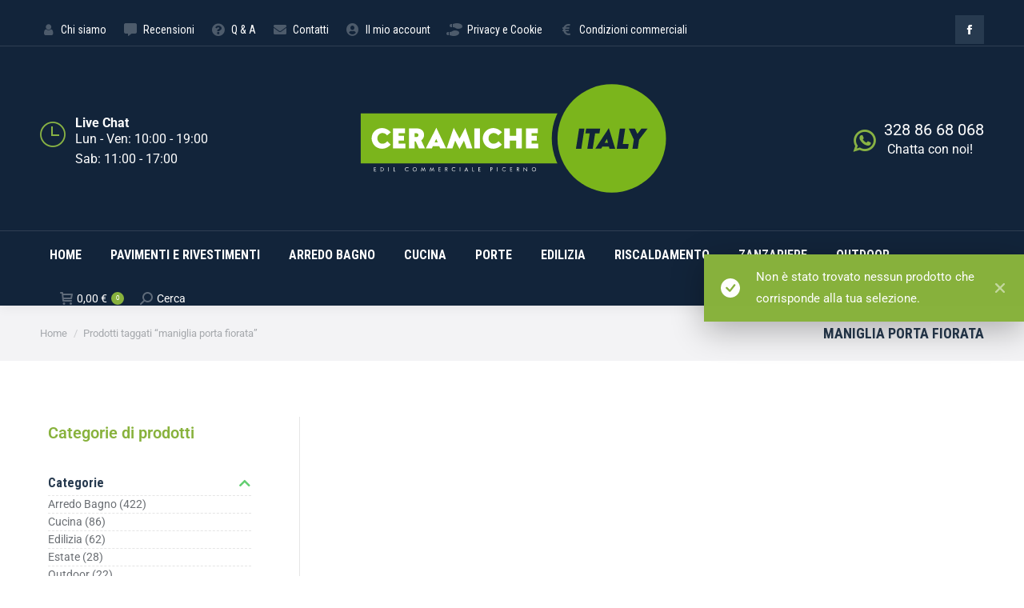

--- FILE ---
content_type: text/html; charset=UTF-8
request_url: https://ceramicheitaly.it/product-tag/maniglia-porta-fiorata/
body_size: 26175
content:
<!DOCTYPE html>
<!--[if !(IE 6) | !(IE 7) | !(IE 8)  ]><!-->
<html lang="it-IT" class="no-js">
<!--<![endif]-->
<head>
	<meta charset="UTF-8" />
		<meta name="viewport" content="width=device-width, initial-scale=1, maximum-scale=1, user-scalable=0">
			<link rel="profile" href="https://gmpg.org/xfn/11" />
	<meta name='robots' content='index, follow, max-image-preview:large, max-snippet:-1, max-video-preview:-1' />

	<!-- This site is optimized with the Yoast SEO plugin v26.5 - https://yoast.com/wordpress/plugins/seo/ -->
	<title>maniglia porta fiorata Archivi - Ceramiche Italy</title>
	<link rel="canonical" href="https://ceramicheitaly.it/product-tag/maniglia-porta-fiorata/" />
	<meta property="og:locale" content="it_IT" />
	<meta property="og:type" content="article" />
	<meta property="og:title" content="maniglia porta fiorata Archivi - Ceramiche Italy" />
	<meta property="og:url" content="https://ceramicheitaly.it/product-tag/maniglia-porta-fiorata/" />
	<meta property="og:site_name" content="Ceramiche Italy" />
	<meta name="twitter:card" content="summary_large_image" />
	<script type="application/ld+json" class="yoast-schema-graph">{"@context":"https://schema.org","@graph":[{"@type":"CollectionPage","@id":"https://ceramicheitaly.it/product-tag/maniglia-porta-fiorata/","url":"https://ceramicheitaly.it/product-tag/maniglia-porta-fiorata/","name":"maniglia porta fiorata Archivi - Ceramiche Italy","isPartOf":{"@id":"https://ceramicheitaly.it/#website"},"breadcrumb":{"@id":"https://ceramicheitaly.it/product-tag/maniglia-porta-fiorata/#breadcrumb"},"inLanguage":"it-IT"},{"@type":"BreadcrumbList","@id":"https://ceramicheitaly.it/product-tag/maniglia-porta-fiorata/#breadcrumb","itemListElement":[{"@type":"ListItem","position":1,"name":"Home","item":"https://ceramicheitaly.it/"},{"@type":"ListItem","position":2,"name":"maniglia porta fiorata"}]},{"@type":"WebSite","@id":"https://ceramicheitaly.it/#website","url":"https://ceramicheitaly.it/","name":"Ceramiche Italy","description":"by Picerno","publisher":{"@id":"https://ceramicheitaly.it/#organization"},"potentialAction":[{"@type":"SearchAction","target":{"@type":"EntryPoint","urlTemplate":"https://ceramicheitaly.it/?s={search_term_string}"},"query-input":{"@type":"PropertyValueSpecification","valueRequired":true,"valueName":"search_term_string"}}],"inLanguage":"it-IT"},{"@type":"Organization","@id":"https://ceramicheitaly.it/#organization","name":"Ceramiche Italy","url":"https://ceramicheitaly.it/","logo":{"@type":"ImageObject","inLanguage":"it-IT","@id":"https://ceramicheitaly.it/#/schema/logo/image/","url":"https://ceramicheitaly.it/wp-content/uploads/2022/03/logo-ceramiche-italy-01.svg","contentUrl":"https://ceramicheitaly.it/wp-content/uploads/2022/03/logo-ceramiche-italy-01.svg","width":542,"height":205,"caption":"Ceramiche Italy"},"image":{"@id":"https://ceramicheitaly.it/#/schema/logo/image/"}}]}</script>
	<!-- / Yoast SEO plugin. -->


<link rel='dns-prefetch' href='//fonts.googleapis.com' />
<link rel="alternate" type="application/rss+xml" title="Ceramiche Italy &raquo; Feed" href="https://ceramicheitaly.it/feed/" />
<link rel="alternate" type="application/rss+xml" title="Ceramiche Italy &raquo; Feed dei commenti" href="https://ceramicheitaly.it/comments/feed/" />
<link rel="alternate" type="application/rss+xml" title="Feed Ceramiche Italy &raquo; maniglia porta fiorata Tag" href="https://ceramicheitaly.it/product-tag/maniglia-porta-fiorata/feed/" />
<style id='wp-img-auto-sizes-contain-inline-css'>
img:is([sizes=auto i],[sizes^="auto," i]){contain-intrinsic-size:3000px 1500px}
/*# sourceURL=wp-img-auto-sizes-contain-inline-css */
</style>
<style id='wp-emoji-styles-inline-css'>

	img.wp-smiley, img.emoji {
		display: inline !important;
		border: none !important;
		box-shadow: none !important;
		height: 1em !important;
		width: 1em !important;
		margin: 0 0.07em !important;
		vertical-align: -0.1em !important;
		background: none !important;
		padding: 0 !important;
	}
/*# sourceURL=wp-emoji-styles-inline-css */
</style>
<link rel='stylesheet' id='wp-block-library-css' href='https://ceramicheitaly.it/wp-includes/css/dist/block-library/style.min.css?ver=6.9' media='all' />
<style id='wp-block-library-theme-inline-css'>
.wp-block-audio :where(figcaption){color:#555;font-size:13px;text-align:center}.is-dark-theme .wp-block-audio :where(figcaption){color:#ffffffa6}.wp-block-audio{margin:0 0 1em}.wp-block-code{border:1px solid #ccc;border-radius:4px;font-family:Menlo,Consolas,monaco,monospace;padding:.8em 1em}.wp-block-embed :where(figcaption){color:#555;font-size:13px;text-align:center}.is-dark-theme .wp-block-embed :where(figcaption){color:#ffffffa6}.wp-block-embed{margin:0 0 1em}.blocks-gallery-caption{color:#555;font-size:13px;text-align:center}.is-dark-theme .blocks-gallery-caption{color:#ffffffa6}:root :where(.wp-block-image figcaption){color:#555;font-size:13px;text-align:center}.is-dark-theme :root :where(.wp-block-image figcaption){color:#ffffffa6}.wp-block-image{margin:0 0 1em}.wp-block-pullquote{border-bottom:4px solid;border-top:4px solid;color:currentColor;margin-bottom:1.75em}.wp-block-pullquote :where(cite),.wp-block-pullquote :where(footer),.wp-block-pullquote__citation{color:currentColor;font-size:.8125em;font-style:normal;text-transform:uppercase}.wp-block-quote{border-left:.25em solid;margin:0 0 1.75em;padding-left:1em}.wp-block-quote cite,.wp-block-quote footer{color:currentColor;font-size:.8125em;font-style:normal;position:relative}.wp-block-quote:where(.has-text-align-right){border-left:none;border-right:.25em solid;padding-left:0;padding-right:1em}.wp-block-quote:where(.has-text-align-center){border:none;padding-left:0}.wp-block-quote.is-large,.wp-block-quote.is-style-large,.wp-block-quote:where(.is-style-plain){border:none}.wp-block-search .wp-block-search__label{font-weight:700}.wp-block-search__button{border:1px solid #ccc;padding:.375em .625em}:where(.wp-block-group.has-background){padding:1.25em 2.375em}.wp-block-separator.has-css-opacity{opacity:.4}.wp-block-separator{border:none;border-bottom:2px solid;margin-left:auto;margin-right:auto}.wp-block-separator.has-alpha-channel-opacity{opacity:1}.wp-block-separator:not(.is-style-wide):not(.is-style-dots){width:100px}.wp-block-separator.has-background:not(.is-style-dots){border-bottom:none;height:1px}.wp-block-separator.has-background:not(.is-style-wide):not(.is-style-dots){height:2px}.wp-block-table{margin:0 0 1em}.wp-block-table td,.wp-block-table th{word-break:normal}.wp-block-table :where(figcaption){color:#555;font-size:13px;text-align:center}.is-dark-theme .wp-block-table :where(figcaption){color:#ffffffa6}.wp-block-video :where(figcaption){color:#555;font-size:13px;text-align:center}.is-dark-theme .wp-block-video :where(figcaption){color:#ffffffa6}.wp-block-video{margin:0 0 1em}:root :where(.wp-block-template-part.has-background){margin-bottom:0;margin-top:0;padding:1.25em 2.375em}
/*# sourceURL=/wp-includes/css/dist/block-library/theme.min.css */
</style>
<style id='classic-theme-styles-inline-css'>
/*! This file is auto-generated */
.wp-block-button__link{color:#fff;background-color:#32373c;border-radius:9999px;box-shadow:none;text-decoration:none;padding:calc(.667em + 2px) calc(1.333em + 2px);font-size:1.125em}.wp-block-file__button{background:#32373c;color:#fff;text-decoration:none}
/*# sourceURL=/wp-includes/css/classic-themes.min.css */
</style>
<style id='safe-svg-svg-icon-style-inline-css'>
.safe-svg-cover{text-align:center}.safe-svg-cover .safe-svg-inside{display:inline-block;max-width:100%}.safe-svg-cover svg{fill:currentColor;height:100%;max-height:100%;max-width:100%;width:100%}

/*# sourceURL=https://ceramicheitaly.it/wp-content/plugins/safe-svg/dist/safe-svg-block-frontend.css */
</style>
<style id='global-styles-inline-css'>
:root{--wp--preset--aspect-ratio--square: 1;--wp--preset--aspect-ratio--4-3: 4/3;--wp--preset--aspect-ratio--3-4: 3/4;--wp--preset--aspect-ratio--3-2: 3/2;--wp--preset--aspect-ratio--2-3: 2/3;--wp--preset--aspect-ratio--16-9: 16/9;--wp--preset--aspect-ratio--9-16: 9/16;--wp--preset--color--black: #000000;--wp--preset--color--cyan-bluish-gray: #abb8c3;--wp--preset--color--white: #FFF;--wp--preset--color--pale-pink: #f78da7;--wp--preset--color--vivid-red: #cf2e2e;--wp--preset--color--luminous-vivid-orange: #ff6900;--wp--preset--color--luminous-vivid-amber: #fcb900;--wp--preset--color--light-green-cyan: #7bdcb5;--wp--preset--color--vivid-green-cyan: #00d084;--wp--preset--color--pale-cyan-blue: #8ed1fc;--wp--preset--color--vivid-cyan-blue: #0693e3;--wp--preset--color--vivid-purple: #9b51e0;--wp--preset--color--accent: #88b23d;--wp--preset--color--dark-gray: #111;--wp--preset--color--light-gray: #767676;--wp--preset--gradient--vivid-cyan-blue-to-vivid-purple: linear-gradient(135deg,rgb(6,147,227) 0%,rgb(155,81,224) 100%);--wp--preset--gradient--light-green-cyan-to-vivid-green-cyan: linear-gradient(135deg,rgb(122,220,180) 0%,rgb(0,208,130) 100%);--wp--preset--gradient--luminous-vivid-amber-to-luminous-vivid-orange: linear-gradient(135deg,rgb(252,185,0) 0%,rgb(255,105,0) 100%);--wp--preset--gradient--luminous-vivid-orange-to-vivid-red: linear-gradient(135deg,rgb(255,105,0) 0%,rgb(207,46,46) 100%);--wp--preset--gradient--very-light-gray-to-cyan-bluish-gray: linear-gradient(135deg,rgb(238,238,238) 0%,rgb(169,184,195) 100%);--wp--preset--gradient--cool-to-warm-spectrum: linear-gradient(135deg,rgb(74,234,220) 0%,rgb(151,120,209) 20%,rgb(207,42,186) 40%,rgb(238,44,130) 60%,rgb(251,105,98) 80%,rgb(254,248,76) 100%);--wp--preset--gradient--blush-light-purple: linear-gradient(135deg,rgb(255,206,236) 0%,rgb(152,150,240) 100%);--wp--preset--gradient--blush-bordeaux: linear-gradient(135deg,rgb(254,205,165) 0%,rgb(254,45,45) 50%,rgb(107,0,62) 100%);--wp--preset--gradient--luminous-dusk: linear-gradient(135deg,rgb(255,203,112) 0%,rgb(199,81,192) 50%,rgb(65,88,208) 100%);--wp--preset--gradient--pale-ocean: linear-gradient(135deg,rgb(255,245,203) 0%,rgb(182,227,212) 50%,rgb(51,167,181) 100%);--wp--preset--gradient--electric-grass: linear-gradient(135deg,rgb(202,248,128) 0%,rgb(113,206,126) 100%);--wp--preset--gradient--midnight: linear-gradient(135deg,rgb(2,3,129) 0%,rgb(40,116,252) 100%);--wp--preset--font-size--small: 13px;--wp--preset--font-size--medium: 20px;--wp--preset--font-size--large: 36px;--wp--preset--font-size--x-large: 42px;--wp--preset--spacing--20: 0.44rem;--wp--preset--spacing--30: 0.67rem;--wp--preset--spacing--40: 1rem;--wp--preset--spacing--50: 1.5rem;--wp--preset--spacing--60: 2.25rem;--wp--preset--spacing--70: 3.38rem;--wp--preset--spacing--80: 5.06rem;--wp--preset--shadow--natural: 6px 6px 9px rgba(0, 0, 0, 0.2);--wp--preset--shadow--deep: 12px 12px 50px rgba(0, 0, 0, 0.4);--wp--preset--shadow--sharp: 6px 6px 0px rgba(0, 0, 0, 0.2);--wp--preset--shadow--outlined: 6px 6px 0px -3px rgb(255, 255, 255), 6px 6px rgb(0, 0, 0);--wp--preset--shadow--crisp: 6px 6px 0px rgb(0, 0, 0);}:where(.is-layout-flex){gap: 0.5em;}:where(.is-layout-grid){gap: 0.5em;}body .is-layout-flex{display: flex;}.is-layout-flex{flex-wrap: wrap;align-items: center;}.is-layout-flex > :is(*, div){margin: 0;}body .is-layout-grid{display: grid;}.is-layout-grid > :is(*, div){margin: 0;}:where(.wp-block-columns.is-layout-flex){gap: 2em;}:where(.wp-block-columns.is-layout-grid){gap: 2em;}:where(.wp-block-post-template.is-layout-flex){gap: 1.25em;}:where(.wp-block-post-template.is-layout-grid){gap: 1.25em;}.has-black-color{color: var(--wp--preset--color--black) !important;}.has-cyan-bluish-gray-color{color: var(--wp--preset--color--cyan-bluish-gray) !important;}.has-white-color{color: var(--wp--preset--color--white) !important;}.has-pale-pink-color{color: var(--wp--preset--color--pale-pink) !important;}.has-vivid-red-color{color: var(--wp--preset--color--vivid-red) !important;}.has-luminous-vivid-orange-color{color: var(--wp--preset--color--luminous-vivid-orange) !important;}.has-luminous-vivid-amber-color{color: var(--wp--preset--color--luminous-vivid-amber) !important;}.has-light-green-cyan-color{color: var(--wp--preset--color--light-green-cyan) !important;}.has-vivid-green-cyan-color{color: var(--wp--preset--color--vivid-green-cyan) !important;}.has-pale-cyan-blue-color{color: var(--wp--preset--color--pale-cyan-blue) !important;}.has-vivid-cyan-blue-color{color: var(--wp--preset--color--vivid-cyan-blue) !important;}.has-vivid-purple-color{color: var(--wp--preset--color--vivid-purple) !important;}.has-black-background-color{background-color: var(--wp--preset--color--black) !important;}.has-cyan-bluish-gray-background-color{background-color: var(--wp--preset--color--cyan-bluish-gray) !important;}.has-white-background-color{background-color: var(--wp--preset--color--white) !important;}.has-pale-pink-background-color{background-color: var(--wp--preset--color--pale-pink) !important;}.has-vivid-red-background-color{background-color: var(--wp--preset--color--vivid-red) !important;}.has-luminous-vivid-orange-background-color{background-color: var(--wp--preset--color--luminous-vivid-orange) !important;}.has-luminous-vivid-amber-background-color{background-color: var(--wp--preset--color--luminous-vivid-amber) !important;}.has-light-green-cyan-background-color{background-color: var(--wp--preset--color--light-green-cyan) !important;}.has-vivid-green-cyan-background-color{background-color: var(--wp--preset--color--vivid-green-cyan) !important;}.has-pale-cyan-blue-background-color{background-color: var(--wp--preset--color--pale-cyan-blue) !important;}.has-vivid-cyan-blue-background-color{background-color: var(--wp--preset--color--vivid-cyan-blue) !important;}.has-vivid-purple-background-color{background-color: var(--wp--preset--color--vivid-purple) !important;}.has-black-border-color{border-color: var(--wp--preset--color--black) !important;}.has-cyan-bluish-gray-border-color{border-color: var(--wp--preset--color--cyan-bluish-gray) !important;}.has-white-border-color{border-color: var(--wp--preset--color--white) !important;}.has-pale-pink-border-color{border-color: var(--wp--preset--color--pale-pink) !important;}.has-vivid-red-border-color{border-color: var(--wp--preset--color--vivid-red) !important;}.has-luminous-vivid-orange-border-color{border-color: var(--wp--preset--color--luminous-vivid-orange) !important;}.has-luminous-vivid-amber-border-color{border-color: var(--wp--preset--color--luminous-vivid-amber) !important;}.has-light-green-cyan-border-color{border-color: var(--wp--preset--color--light-green-cyan) !important;}.has-vivid-green-cyan-border-color{border-color: var(--wp--preset--color--vivid-green-cyan) !important;}.has-pale-cyan-blue-border-color{border-color: var(--wp--preset--color--pale-cyan-blue) !important;}.has-vivid-cyan-blue-border-color{border-color: var(--wp--preset--color--vivid-cyan-blue) !important;}.has-vivid-purple-border-color{border-color: var(--wp--preset--color--vivid-purple) !important;}.has-vivid-cyan-blue-to-vivid-purple-gradient-background{background: var(--wp--preset--gradient--vivid-cyan-blue-to-vivid-purple) !important;}.has-light-green-cyan-to-vivid-green-cyan-gradient-background{background: var(--wp--preset--gradient--light-green-cyan-to-vivid-green-cyan) !important;}.has-luminous-vivid-amber-to-luminous-vivid-orange-gradient-background{background: var(--wp--preset--gradient--luminous-vivid-amber-to-luminous-vivid-orange) !important;}.has-luminous-vivid-orange-to-vivid-red-gradient-background{background: var(--wp--preset--gradient--luminous-vivid-orange-to-vivid-red) !important;}.has-very-light-gray-to-cyan-bluish-gray-gradient-background{background: var(--wp--preset--gradient--very-light-gray-to-cyan-bluish-gray) !important;}.has-cool-to-warm-spectrum-gradient-background{background: var(--wp--preset--gradient--cool-to-warm-spectrum) !important;}.has-blush-light-purple-gradient-background{background: var(--wp--preset--gradient--blush-light-purple) !important;}.has-blush-bordeaux-gradient-background{background: var(--wp--preset--gradient--blush-bordeaux) !important;}.has-luminous-dusk-gradient-background{background: var(--wp--preset--gradient--luminous-dusk) !important;}.has-pale-ocean-gradient-background{background: var(--wp--preset--gradient--pale-ocean) !important;}.has-electric-grass-gradient-background{background: var(--wp--preset--gradient--electric-grass) !important;}.has-midnight-gradient-background{background: var(--wp--preset--gradient--midnight) !important;}.has-small-font-size{font-size: var(--wp--preset--font-size--small) !important;}.has-medium-font-size{font-size: var(--wp--preset--font-size--medium) !important;}.has-large-font-size{font-size: var(--wp--preset--font-size--large) !important;}.has-x-large-font-size{font-size: var(--wp--preset--font-size--x-large) !important;}
:where(.wp-block-post-template.is-layout-flex){gap: 1.25em;}:where(.wp-block-post-template.is-layout-grid){gap: 1.25em;}
:where(.wp-block-term-template.is-layout-flex){gap: 1.25em;}:where(.wp-block-term-template.is-layout-grid){gap: 1.25em;}
:where(.wp-block-columns.is-layout-flex){gap: 2em;}:where(.wp-block-columns.is-layout-grid){gap: 2em;}
:root :where(.wp-block-pullquote){font-size: 1.5em;line-height: 1.6;}
/*# sourceURL=global-styles-inline-css */
</style>
<style id='woocommerce-inline-inline-css'>
.woocommerce form .form-row .required { visibility: visible; }
/*# sourceURL=woocommerce-inline-inline-css */
</style>
<link rel='stylesheet' id='trustreviews-public-main-css-css' href='https://ceramicheitaly.it/wp-content/plugins/fb-reviews-widget/assets/css/public-main.css?ver=2.6' media='all' />
<link rel='stylesheet' id='the7-font-css' href='https://ceramicheitaly.it/wp-content/themes/dt-the7/fonts/icomoon-the7-font/icomoon-the7-font.min.css?ver=12.2.0' media='all' />
<link rel='stylesheet' id='the7-awesome-fonts-css' href='https://ceramicheitaly.it/wp-content/themes/dt-the7/fonts/FontAwesome/css/all.min.css?ver=12.2.0' media='all' />
<link rel='stylesheet' id='the7-awesome-fonts-back-css' href='https://ceramicheitaly.it/wp-content/themes/dt-the7/fonts/FontAwesome/back-compat.min.css?ver=12.2.0' media='all' />
<link rel='stylesheet' id='the7-icomoon-font-awesome-14x14-css' href='https://ceramicheitaly.it/wp-content/uploads/smile_fonts/icomoon-font-awesome-14x14/icomoon-font-awesome-14x14.css?ver=6.9' media='all' />
<link rel='stylesheet' id='the7-Defaults-css' href='https://ceramicheitaly.it/wp-content/uploads/smile_fonts/Defaults/Defaults.css?ver=6.9' media='all' />
<link rel='stylesheet' id='elptie-frontend-css' href='https://ceramicheitaly.it/wp-content/plugins/elp-tile-measurement-price-calculator/assets/frontend/css/elptie-frontend.css?ver=6.9' media='all' />
<style id='elptie-frontend-inline-css'>

    .elptie-tiered-des-table .elptie-message-minimum
    {
        ;
        ;
    }
    
    .elptie-tile-measu-booking-wrap .elptie-content-form .elptie-row-booking label
    {
        ;
        font-weight: normal;
        ;
    }

    .elptie-tile-measu-booking-wrap .elptie-content-form .elptie-row-booking span
    {
        ;
        font-weight: normal;
        ;
    }

    .elptie-tiered-des-table .elptie-title-table
    {
        ;
        font-weight: normal;
        color: normal;
    }

    .elptie-tiered-des-table .elptie-desc-table
    {
        ;
        font-weight: normal;
        color: normal;
    }


    .elptie-table-tiered-price thead 
    {
        ;
    }
    .elptie-table-tiered-price thead th
    {
        ;
        font-weight: normal;
        ;
        ;
        
    }

    .elptie-table-tiered-price tbody 
    {
        ;
    }
    .elptie-table-tiered-price tbody .elptie-tr-range-price td
    {
        ;
    }
    .elptie-table-tiered-price tbody td
    {
        ;
        font-weight: normal!important;
        ;
        ;
    }

    .elptie-tiered-des-calculate .elptie-title-calculate
    {
        ;
        font-weight: normal;
        color: normal;
    }

    .elptie-tiered-des-calculate .elptie-desc-calculate
    {
        ;
        font-weight: normal;
        color: normal;
    }

    .elptie-table-calculate thead {
        ;
    
    }
    .elptie-table-calculate thead th
    {
        ;
        font-weight: normal;
        ;
        ;
    }
    
    .elptie-table-calculate tbody tr td{
        ;
    }
    .elptie-table-calculate tbody
    {
        ;
    }
    .elptie-table-calculate tbody td
    {
        ;
        font-weight: normal;
        color: normal;
        ;
    }


/*# sourceURL=elptie-frontend-inline-css */
</style>
<link rel='stylesheet' id='dt-web-fonts-css' href='https://fonts.googleapis.com/css?family=Roboto:400,500,600,700%7CRoboto+Condensed:400,600,700' media='all' />
<link rel='stylesheet' id='dt-main-css' href='https://ceramicheitaly.it/wp-content/themes/dt-the7/css/main.min.css?ver=12.2.0' media='all' />
<style id='dt-main-inline-css'>
body #load {
  display: block;
  height: 100%;
  overflow: hidden;
  position: fixed;
  width: 100%;
  z-index: 9901;
  opacity: 1;
  visibility: visible;
  transition: all .35s ease-out;
}
.load-wrap {
  width: 100%;
  height: 100%;
  background-position: center center;
  background-repeat: no-repeat;
  text-align: center;
  display: -ms-flexbox;
  display: -ms-flex;
  display: flex;
  -ms-align-items: center;
  -ms-flex-align: center;
  align-items: center;
  -ms-flex-flow: column wrap;
  flex-flow: column wrap;
  -ms-flex-pack: center;
  -ms-justify-content: center;
  justify-content: center;
}
.load-wrap > svg {
  position: absolute;
  top: 50%;
  left: 50%;
  transform: translate(-50%,-50%);
}
#load {
  background: var(--the7-elementor-beautiful-loading-bg,#ffffff);
  --the7-beautiful-spinner-color2: var(--the7-beautiful-spinner-color,#88b23d);
}

/*# sourceURL=dt-main-inline-css */
</style>
<link rel='stylesheet' id='the7-custom-scrollbar-css' href='https://ceramicheitaly.it/wp-content/themes/dt-the7/lib/custom-scrollbar/custom-scrollbar.min.css?ver=12.2.0' media='all' />
<link rel='stylesheet' id='the7-core-css' href='https://ceramicheitaly.it/wp-content/plugins/dt-the7-core/assets/css/post-type.min.css?ver=2.7.12' media='all' />
<link rel='stylesheet' id='the7-css-vars-css' href='https://ceramicheitaly.it/wp-content/uploads/the7-css/css-vars.css?ver=09f8e27ea747' media='all' />
<link rel='stylesheet' id='dt-custom-css' href='https://ceramicheitaly.it/wp-content/uploads/the7-css/custom.css?ver=09f8e27ea747' media='all' />
<link rel='stylesheet' id='wc-dt-custom-css' href='https://ceramicheitaly.it/wp-content/uploads/the7-css/compatibility/wc-dt-custom.css?ver=09f8e27ea747' media='all' />
<link rel='stylesheet' id='dt-media-css' href='https://ceramicheitaly.it/wp-content/uploads/the7-css/media.css?ver=09f8e27ea747' media='all' />
<link rel='stylesheet' id='the7-mega-menu-css' href='https://ceramicheitaly.it/wp-content/uploads/the7-css/mega-menu.css?ver=09f8e27ea747' media='all' />
<link rel='stylesheet' id='the7-elements-css' href='https://ceramicheitaly.it/wp-content/uploads/the7-css/post-type-dynamic.css?ver=09f8e27ea747' media='all' />
<link rel='stylesheet' id='style-css' href='https://ceramicheitaly.it/wp-content/themes/dt-the7/style.css?ver=12.2.0' media='all' />
<link rel='stylesheet' id='the7-elementor-global-css' href='https://ceramicheitaly.it/wp-content/themes/dt-the7/css/compatibility/elementor/elementor-global.min.css?ver=12.2.0' media='all' />
<script src="https://ceramicheitaly.it/wp-includes/js/jquery/jquery.min.js?ver=3.7.1" id="jquery-core-js"></script>
<script src="https://ceramicheitaly.it/wp-includes/js/jquery/jquery-migrate.min.js?ver=3.4.1" id="jquery-migrate-js"></script>
<script src="https://ceramicheitaly.it/wp-content/plugins/woocommerce/assets/js/jquery-blockui/jquery.blockUI.min.js?ver=2.7.0-wc.10.4.3" id="wc-jquery-blockui-js" defer data-wp-strategy="defer"></script>
<script id="wc-add-to-cart-js-extra">
var wc_add_to_cart_params = {"ajax_url":"/wp-admin/admin-ajax.php","wc_ajax_url":"/?wc-ajax=%%endpoint%%","i18n_view_cart":"Vedi carrello","cart_url":"https://ceramicheitaly.it/carrello/","is_cart":"","cart_redirect_after_add":"no"};
//# sourceURL=wc-add-to-cart-js-extra
</script>
<script src="https://ceramicheitaly.it/wp-content/plugins/woocommerce/assets/js/frontend/add-to-cart.min.js?ver=10.4.3" id="wc-add-to-cart-js" defer data-wp-strategy="defer"></script>
<script src="https://ceramicheitaly.it/wp-content/plugins/woocommerce/assets/js/js-cookie/js.cookie.min.js?ver=2.1.4-wc.10.4.3" id="wc-js-cookie-js" defer data-wp-strategy="defer"></script>
<script id="woocommerce-js-extra">
var woocommerce_params = {"ajax_url":"/wp-admin/admin-ajax.php","wc_ajax_url":"/?wc-ajax=%%endpoint%%","i18n_password_show":"Mostra password","i18n_password_hide":"Nascondi password"};
//# sourceURL=woocommerce-js-extra
</script>
<script src="https://ceramicheitaly.it/wp-content/plugins/woocommerce/assets/js/frontend/woocommerce.min.js?ver=10.4.3" id="woocommerce-js" defer data-wp-strategy="defer"></script>
<script defer="defer" src="https://ceramicheitaly.it/wp-content/plugins/fb-reviews-widget/assets/js/public-main.js?ver=2.6" id="trustreviews-public-main-js-js"></script>
<script id="dt-above-fold-js-extra">
var dtLocal = {"themeUrl":"https://ceramicheitaly.it/wp-content/themes/dt-the7","passText":"Per visualizzare questo post protetto, inserisci la password qui sotto:","moreButtonText":{"loading":"Caricamento...","loadMore":"Carica ancora"},"postID":null,"ajaxurl":"https://ceramicheitaly.it/wp-admin/admin-ajax.php","REST":{"baseUrl":"https://ceramicheitaly.it/wp-json/the7/v1","endpoints":{"sendMail":"/send-mail"}},"contactMessages":{"required":"One or more fields have an error. Please check and try again.","terms":"Accetta la privacy policy.","fillTheCaptchaError":"Riempi il captcha."},"captchaSiteKey":"","ajaxNonce":"45907989cb","pageData":{"type":"archive","template":null,"layout":"masonry"},"themeSettings":{"smoothScroll":"off","lazyLoading":false,"desktopHeader":{"height":190},"ToggleCaptionEnabled":"disabled","ToggleCaption":"Navigazione","floatingHeader":{"showAfter":240,"showMenu":true,"height":60,"logo":{"showLogo":true,"html":"\u003Cimg class=\"\" src=\"https://ceramicheitaly.it/wp-content/uploads/2022/03/logo-ceramiche-italy-01.svg\"  sizes=\"542px\" alt=\"Ceramiche Italy\" /\u003E","url":"https://ceramicheitaly.it/"}},"topLine":{"floatingTopLine":{"logo":{"showLogo":false,"html":""}}},"mobileHeader":{"firstSwitchPoint":1200,"secondSwitchPoint":778,"firstSwitchPointHeight":60,"secondSwitchPointHeight":60,"mobileToggleCaptionEnabled":"disabled","mobileToggleCaption":"Menu"},"stickyMobileHeaderFirstSwitch":{"logo":{"html":"\u003Cimg class=\"\" src=\"https://ceramicheitaly.it/wp-content/uploads/2022/03/logo-ceramiche-italy-01.svg\"  sizes=\"542px\" alt=\"Ceramiche Italy\" /\u003E"}},"stickyMobileHeaderSecondSwitch":{"logo":{"html":""}},"sidebar":{"switchPoint":992},"boxedWidth":"1280px"},"wcCartFragmentHash":"755b65fcc4072c233fd2979729476019","elementor":{"settings":{"container_width":0}}};
var dtShare = {"shareButtonText":{"facebook":"Condividi su Facebook","twitter":"Share on X","pinterest":"Pin it","linkedin":"Condividi su Linkedin","whatsapp":"Condividi su Whatsapp"},"overlayOpacity":"85"};
//# sourceURL=dt-above-fold-js-extra
</script>
<script src="https://ceramicheitaly.it/wp-content/themes/dt-the7/js/above-the-fold.min.js?ver=12.2.0" id="dt-above-fold-js"></script>
<script src="https://ceramicheitaly.it/wp-content/themes/dt-the7/js/compatibility/woocommerce/woocommerce.min.js?ver=12.2.0" id="dt-woocommerce-js"></script>
<link rel="https://api.w.org/" href="https://ceramicheitaly.it/wp-json/" /><link rel="alternate" title="JSON" type="application/json" href="https://ceramicheitaly.it/wp-json/wp/v2/product_tag/3812" /><link rel="EditURI" type="application/rsd+xml" title="RSD" href="https://ceramicheitaly.it/xmlrpc.php?rsd" />
<meta name="generator" content="WordPress 6.9" />
<meta name="generator" content="WooCommerce 10.4.3" />
	<noscript><style>.woocommerce-product-gallery{ opacity: 1 !important; }</style></noscript>
	<meta name="generator" content="Elementor 3.34.0; settings: css_print_method-external, google_font-enabled, font_display-auto">
			<style>
				.e-con.e-parent:nth-of-type(n+4):not(.e-lazyloaded):not(.e-no-lazyload),
				.e-con.e-parent:nth-of-type(n+4):not(.e-lazyloaded):not(.e-no-lazyload) * {
					background-image: none !important;
				}
				@media screen and (max-height: 1024px) {
					.e-con.e-parent:nth-of-type(n+3):not(.e-lazyloaded):not(.e-no-lazyload),
					.e-con.e-parent:nth-of-type(n+3):not(.e-lazyloaded):not(.e-no-lazyload) * {
						background-image: none !important;
					}
				}
				@media screen and (max-height: 640px) {
					.e-con.e-parent:nth-of-type(n+2):not(.e-lazyloaded):not(.e-no-lazyload),
					.e-con.e-parent:nth-of-type(n+2):not(.e-lazyloaded):not(.e-no-lazyload) * {
						background-image: none !important;
					}
				}
			</style>
			<meta name="generator" content="Powered by Slider Revolution 6.7.38 - responsive, Mobile-Friendly Slider Plugin for WordPress with comfortable drag and drop interface." />
<script type="text/javascript" id="the7-loader-script">
document.addEventListener("DOMContentLoaded", function(event) {
	var load = document.getElementById("load");
	if(!load.classList.contains('loader-removed')){
		var removeLoading = setTimeout(function() {
			load.className += " loader-removed";
		}, 300);
	}
});
</script>
		<link rel="icon" href="https://ceramicheitaly.it/wp-content/uploads/2022/03/favico_ceramicheitaly-01.svg" type="" sizes="16x16"/><link rel="icon" href="https://ceramicheitaly.it/wp-content/uploads/2022/03/favico_ceramicheitaly-01.svg" type="" sizes="32x32"/><link rel="apple-touch-icon" href="https://ceramicheitaly.it/wp-content/uploads/2022/03/favico_ceramicheitaly-01.svg"><link rel="apple-touch-icon" sizes="76x76" href="https://ceramicheitaly.it/wp-content/uploads/2022/03/favico_ceramicheitaly-01.svg"><link rel="apple-touch-icon" sizes="120x120" href="https://ceramicheitaly.it/wp-content/uploads/2022/03/favico_ceramicheitaly-01.svg"><link rel="apple-touch-icon" sizes="152x152" href="https://ceramicheitaly.it/wp-content/uploads/2022/03/favico_ceramicheitaly-01.svg"><script>function setREVStartSize(e){
			//window.requestAnimationFrame(function() {
				window.RSIW = window.RSIW===undefined ? window.innerWidth : window.RSIW;
				window.RSIH = window.RSIH===undefined ? window.innerHeight : window.RSIH;
				try {
					var pw = document.getElementById(e.c).parentNode.offsetWidth,
						newh;
					pw = pw===0 || isNaN(pw) || (e.l=="fullwidth" || e.layout=="fullwidth") ? window.RSIW : pw;
					e.tabw = e.tabw===undefined ? 0 : parseInt(e.tabw);
					e.thumbw = e.thumbw===undefined ? 0 : parseInt(e.thumbw);
					e.tabh = e.tabh===undefined ? 0 : parseInt(e.tabh);
					e.thumbh = e.thumbh===undefined ? 0 : parseInt(e.thumbh);
					e.tabhide = e.tabhide===undefined ? 0 : parseInt(e.tabhide);
					e.thumbhide = e.thumbhide===undefined ? 0 : parseInt(e.thumbhide);
					e.mh = e.mh===undefined || e.mh=="" || e.mh==="auto" ? 0 : parseInt(e.mh,0);
					if(e.layout==="fullscreen" || e.l==="fullscreen")
						newh = Math.max(e.mh,window.RSIH);
					else{
						e.gw = Array.isArray(e.gw) ? e.gw : [e.gw];
						for (var i in e.rl) if (e.gw[i]===undefined || e.gw[i]===0) e.gw[i] = e.gw[i-1];
						e.gh = e.el===undefined || e.el==="" || (Array.isArray(e.el) && e.el.length==0)? e.gh : e.el;
						e.gh = Array.isArray(e.gh) ? e.gh : [e.gh];
						for (var i in e.rl) if (e.gh[i]===undefined || e.gh[i]===0) e.gh[i] = e.gh[i-1];
											
						var nl = new Array(e.rl.length),
							ix = 0,
							sl;
						e.tabw = e.tabhide>=pw ? 0 : e.tabw;
						e.thumbw = e.thumbhide>=pw ? 0 : e.thumbw;
						e.tabh = e.tabhide>=pw ? 0 : e.tabh;
						e.thumbh = e.thumbhide>=pw ? 0 : e.thumbh;
						for (var i in e.rl) nl[i] = e.rl[i]<window.RSIW ? 0 : e.rl[i];
						sl = nl[0];
						for (var i in nl) if (sl>nl[i] && nl[i]>0) { sl = nl[i]; ix=i;}
						var m = pw>(e.gw[ix]+e.tabw+e.thumbw) ? 1 : (pw-(e.tabw+e.thumbw)) / (e.gw[ix]);
						newh =  (e.gh[ix] * m) + (e.tabh + e.thumbh);
					}
					var el = document.getElementById(e.c);
					if (el!==null && el) el.style.height = newh+"px";
					el = document.getElementById(e.c+"_wrapper");
					if (el!==null && el) {
						el.style.height = newh+"px";
						el.style.display = "block";
					}
				} catch(e){
					console.log("Failure at Presize of Slider:" + e)
				}
			//});
		  };</script>
<style id='the7-custom-inline-css' type='text/css'>
.classic-header .mini-widgets {
margin: 15px 0 0 0;
}

a.same-logo img{
height: 150px;
}
#phantom .logo-box img{
height: 50px;
}
.select2-container { z-index: 9999; } 
</style>
</head>
<body id="the7-body" class="archive tax-product_tag term-maniglia-porta-fiorata term-3812 wp-custom-logo wp-embed-responsive wp-theme-dt-the7 theme-dt-the7 the7-core-ver-2.7.12 woocommerce woocommerce-page woocommerce-no-js layout-masonry description-under-image dt-responsive-on right-mobile-menu-close-icon ouside-menu-close-icon mobile-hamburger-close-bg-enable mobile-hamburger-close-bg-hover-enable  fade-medium-mobile-menu-close-icon fade-small-menu-close-icon srcset-enabled btn-flat custom-btn-color custom-btn-hover-color phantom-fade phantom-shadow-decoration phantom-main-logo-on sticky-mobile-header top-header first-switch-logo-center first-switch-menu-left second-switch-logo-center second-switch-menu-left layzr-loading-on dt-wc-sidebar-collapse popup-message-style the7-ver-12.2.0 dt-fa-compatibility elementor-default elementor-kit-40837">
<!-- The7 12.2.0 -->
<div id="load" class="ring-loader">
	<div class="load-wrap">
<style type="text/css">
    .the7-spinner {
        width: 72px;
        height: 72px;
        position: relative;
    }
    .the7-spinner > div {
        border-radius: 50%;
        width: 9px;
        left: 0;
        box-sizing: border-box;
        display: block;
        position: absolute;
        border: 9px solid #fff;
        width: 72px;
        height: 72px;
    }
    .the7-spinner-ring-bg{
        opacity: 0.25;
    }
    div.the7-spinner-ring {
        animation: spinner-animation 0.8s cubic-bezier(1, 1, 1, 1) infinite;
        border-color:var(--the7-beautiful-spinner-color2) transparent transparent transparent;
    }

    @keyframes spinner-animation{
        from{
            transform: rotate(0deg);
        }
        to {
            transform: rotate(360deg);
        }
    }
</style>

<div class="the7-spinner">
    <div class="the7-spinner-ring-bg"></div>
    <div class="the7-spinner-ring"></div>
</div></div>
</div>
<div id="page" >
	<a class="skip-link screen-reader-text" href="#content">Vai ai contenuti</a>

<div class="masthead classic-header left full-width-line logo-center widgets full-height surround shadow-decoration shadow-mobile-header-decoration medium-mobile-menu-icon mobile-menu-icon-bg-on mobile-menu-icon-hover-bg-on show-sub-menu-on-hover show-mobile-logo"  role="banner">

	<div class="top-bar full-width-line top-bar-line-hide">
	<div class="top-bar-bg" ></div>
	<div class="left-widgets mini-widgets"><div class="mini-nav show-on-desktop in-menu-first-switch in-menu-second-switch list-type-menu list-type-menu-first-switch list-type-menu-second-switch"><ul id="top-menu"><li class="menu-item menu-item-type-post_type menu-item-object-page menu-item-30304 first depth-0"><a href='https://ceramicheitaly.it/chi-siamo/' class=' mega-menu-img mega-menu-img-left' data-level='1'><i class="fa-fw icomoon-font-awesome-14x14-user" style="margin: 0px 6px 0px 0px;" ></i><span class="menu-item-text"><span class="menu-text">Chi siamo</span></span></a></li> <li class="menu-item menu-item-type-post_type menu-item-object-page menu-item-37100 depth-0"><a href='https://ceramicheitaly.it/shop-testimonials/' class=' mega-menu-img mega-menu-img-left' data-level='1'><i class="fa-fw fas fa-comment-alt" style="margin: 0px 6px 0px 0px;" ></i><span class="menu-item-text"><span class="menu-text">Recensioni</span></span></a></li> <li class="menu-item menu-item-type-post_type menu-item-object-page menu-item-37101 depth-0"><a href='https://ceramicheitaly.it/shop-q-a/' class=' mega-menu-img mega-menu-img-left' data-level='1'><i class="fa-fw fas fa-question-circle" style="margin: 0px 6px 0px 0px;" ></i><span class="menu-item-text"><span class="menu-text">Q &amp; A</span></span></a></li> <li class="menu-item menu-item-type-post_type menu-item-object-page menu-item-37099 depth-0"><a href='https://ceramicheitaly.it/shop-contact/' class=' mega-menu-img mega-menu-img-left' data-level='1'><i class="fa-fw fas fa-envelope" style="margin: 0px 6px 0px 0px;" ></i><span class="menu-item-text"><span class="menu-text">Contatti</span></span></a></li> <li class="menu-item menu-item-type-post_type menu-item-object-page menu-item-30303 depth-0"><a href='https://ceramicheitaly.it/my-account-2/' class=' mega-menu-img mega-menu-img-left' data-level='1'><i class="fa-fw fas fa-user-circle" style="margin: 0px 6px 0px 0px;" ></i><span class="menu-item-text"><span class="menu-text">Il mio account</span></span></a></li> <li class="menu-item menu-item-type-post_type menu-item-object-page menu-item-privacy-policy menu-item-51353 depth-0"><a href='https://ceramicheitaly.it/privacy_cookie_policy/' class=' mega-menu-img mega-menu-img-left' data-level='1'><i class="fa-fw fas fa-shoe-prints" style="margin: 0px 6px 0px 0px;" ></i><span class="menu-item-text"><span class="menu-text">Privacy e Cookie</span></span></a></li> <li class="menu-item menu-item-type-post_type menu-item-object-page menu-item-51354 last depth-0"><a href='https://ceramicheitaly.it/condizioni-commerciali/' class=' mega-menu-img mega-menu-img-left' data-level='1'><i class="fa-fw fas fa-euro-sign" style="margin: 0px 6px 0px 0px;" ></i><span class="menu-item-text"><span class="menu-text">Condizioni commerciali</span></span></a></li> </ul><div class="menu-select"><span class="customSelect1"><span class="customSelectInner"><i class=" the7-mw-icon-dropdown-menu-bold"></i>THE7 STORE MENU</span></span></div></div></div><div class="right-widgets mini-widgets"><div class="soc-ico show-on-desktop near-logo-first-switch in-menu-second-switch custom-bg disabled-border border-off hover-accent-bg hover-disabled-border  hover-border-off"><a title="Facebook page opens in new window" href="https://www.facebook.com/picerno.room" target="_blank" class="facebook"><span class="soc-font-icon"></span><span class="screen-reader-text">Facebook page opens in new window</span></a></div></div></div>

	<header class="header-bar">

		<div class="branding">
	<div id="site-title" class="assistive-text">Ceramiche Italy</div>
	<div id="site-description" class="assistive-text">by Picerno</div>
	<a class="same-logo" href="https://ceramicheitaly.it/"><img class="" src="https://ceramicheitaly.it/wp-content/uploads/2022/03/logo-ceramiche-italy-01.svg"  sizes="542px" alt="Ceramiche Italy" /></a><div class="mini-widgets"><div class="text-area show-on-desktop hide-on-first-switch hide-on-second-switch"><p><i class='icomoon-the7-font-the7-clock-03' style='color:#88B244; font-size: 32px; line-height: 32px;'></i></p>
<p style='margin: -42px 0px 0px 44px; font-size: 16px; line-height: 20px;'><b>Live Chat</b><br />Lun - Ven: 10:00 - 19:00</p>
<p style='margin: 5px 0px 0px 44px; font-size: 16px; line-height: 20px;'>Sab: 11:00 - 17:00</p>
</div></div><div class="mini-widgets"><div class="text-area show-on-desktop hide-on-first-switch hide-on-second-switch"><p><i class='icomoon-the7-font-whatsapp' style='color:#88B244; font-size: 32px; line-height: 32px;'></i></p>
<p style='margin: -42px 0px 0px 40px; font-size: 20px; line-height: 20px;'><a href="https://wa.me/3933288668068?text=Salve, " style="text-decoration: none"> <span style="color:#FFFFFF">328 86 68 068 </span></a></p>
<p style='margin: 5px 0px 0px 44px; font-size: 16px; line-height: 20px;'><a href="https://wa.me/3933288668068?text=Salve, " style="text-decoration: none"> <span style="color:#FFFFFF">Chatta con noi!</span></a></p>
</div></div></div>

		<nav class="navigation">

			<ul id="primary-menu" class="main-nav bg-outline-decoration hover-bg-decoration active-bg-decoration outside-item-remove-margin"><li class="menu-item menu-item-type-post_type menu-item-object-page menu-item-home menu-item-37103 first depth-0"><a href='https://ceramicheitaly.it/' data-level='1'><span class="menu-item-text"><span class="menu-text">Home</span></span></a></li> <li class="menu-item menu-item-type-custom menu-item-object-custom menu-item-37217 depth-0"><a href='/product-category/pavimenti-e-rivestimenti/' data-level='1'><span class="menu-item-text"><span class="menu-text">PAVIMENTI E RIVESTIMENTI</span></span></a></li> <li class="menu-item menu-item-type-custom menu-item-object-custom menu-item-37216 depth-0"><a href='/product-category/arredo-bagno/' data-level='1'><span class="menu-item-text"><span class="menu-text">Arredo Bagno</span></span></a></li> <li class="menu-item menu-item-type-custom menu-item-object-custom menu-item-37787 depth-0"><a href='/product-category/cucina/' data-level='1'><span class="menu-item-text"><span class="menu-text">CUCINA</span></span></a></li> <li class="menu-item menu-item-type-custom menu-item-object-custom menu-item-41924 depth-0"><a href='/product-category/uncategorized/porte/' data-level='1'><span class="menu-item-text"><span class="menu-text">PORTE</span></span></a></li> <li class="menu-item menu-item-type-custom menu-item-object-custom menu-item-40744 depth-0"><a href='/product-category/edilizia/' data-level='1'><span class="menu-item-text"><span class="menu-text">EDILIZIA</span></span></a></li> <li class="menu-item menu-item-type-custom menu-item-object-custom menu-item-55122 depth-0"><a href='https://ceramicheitaly.it/product-category/riscaldamento/' data-level='1'><span class="menu-item-text"><span class="menu-text">RISCALDAMENTO</span></span></a></li> <li class="menu-item menu-item-type-custom menu-item-object-custom menu-item-58230 depth-0"><a href='https://ceramicheitaly.it/product-category/zanzariere/' data-level='1'><span class="menu-item-text"><span class="menu-text">ZANZARIERE</span></span></a></li> <li class="menu-item menu-item-type-custom menu-item-object-custom menu-item-58885 last depth-0"><a href='https://ceramicheitaly.it/product-category/giardinaggio/' data-level='1'><span class="menu-item-text"><span class="menu-text">OUTDOOR</span></span></a></li> </ul>
			<div class="mini-widgets"><div class="show-on-desktop near-logo-first-switch near-logo-second-switch">
<div class="wc-shopping-cart shopping-cart round-counter-style show-sub-cart" data-cart-hash="755b65fcc4072c233fd2979729476019">

	<a class="wc-ico-cart round-counter-style show-sub-cart" href="https://ceramicheitaly.it/carrello/"><i class="icomoon-the7-font-the7-cart-05"></i><span class="woocommerce-Price-amount amount"><bdi>0,00&nbsp;<span class="woocommerce-Price-currencySymbol">&euro;</span></bdi></span><span class="counter">0</span></a>

	<div class="shopping-cart-wrap">
		<div class="shopping-cart-inner">
			
						<p class="buttons top-position">
				<a href="https://ceramicheitaly.it/carrello/" class="button view-cart">Vedi il carrello</a><a href="https://ceramicheitaly.it/checkout-2/" class="button checkout">Cassa</a>			</p>

						<ul class="cart_list product_list_widget empty">
				<li>Nessun articolo nel carrello.</li>			</ul>
			<div class="shopping-cart-bottom" style="display: none">
				<p class="total">
					<strong>Subtotale:</strong> <span class="woocommerce-Price-amount amount"><bdi>0,00&nbsp;<span class="woocommerce-Price-currencySymbol">&euro;</span></bdi></span>				</p>
				<p class="buttons">
					<a href="https://ceramicheitaly.it/carrello/" class="button view-cart">Vedi il carrello</a><a href="https://ceramicheitaly.it/checkout-2/" class="button checkout">Cassa</a>				</p>
			</div>
					</div>
	</div>

</div>
</div><div class="mini-search show-on-desktop near-logo-first-switch near-logo-second-switch overlay-search custom-icon"><form class="searchform mini-widget-searchform" role="search" method="get" action="https://ceramicheitaly.it/">

	<div class="screen-reader-text">Cerca:</div>

	
		<div class='overlay-search-wrap'>
			<input type="text" aria-label="Search" class="field searchform-s" name="s" value="" placeholder="Type and hit enter…" title="Search form"/>
			<a href="" class="search-icon"><i class="the7-mw-icon-search-bold"></i></a>
		</div>


		<a href="" class="submit"><i class=" mw-icon the7-mw-icon-search-bold"></i><span>Cerca</span></a>

					<input type="hidden" name="post_type" value="product">
		<input type="submit" class="assistive-text searchsubmit" value="Vai!"/>
</form>
</div></div>
		</nav>

	</header>

</div>
<div role="navigation" aria-label="Main Menu" class="dt-mobile-header mobile-menu-show-divider">
	<div class="dt-close-mobile-menu-icon" aria-label="Close" role="button" tabindex="0"><div class="close-line-wrap"><span class="close-line"></span><span class="close-line"></span><span class="close-line"></span></div></div>	<ul id="mobile-menu" class="mobile-main-nav">
		<li class="menu-item menu-item-type-post_type menu-item-object-page menu-item-home menu-item-37103 first depth-0"><a href='https://ceramicheitaly.it/' data-level='1'><span class="menu-item-text"><span class="menu-text">Home</span></span></a></li> <li class="menu-item menu-item-type-custom menu-item-object-custom menu-item-37217 depth-0"><a href='/product-category/pavimenti-e-rivestimenti/' data-level='1'><span class="menu-item-text"><span class="menu-text">PAVIMENTI E RIVESTIMENTI</span></span></a></li> <li class="menu-item menu-item-type-custom menu-item-object-custom menu-item-37216 depth-0"><a href='/product-category/arredo-bagno/' data-level='1'><span class="menu-item-text"><span class="menu-text">Arredo Bagno</span></span></a></li> <li class="menu-item menu-item-type-custom menu-item-object-custom menu-item-37787 depth-0"><a href='/product-category/cucina/' data-level='1'><span class="menu-item-text"><span class="menu-text">CUCINA</span></span></a></li> <li class="menu-item menu-item-type-custom menu-item-object-custom menu-item-41924 depth-0"><a href='/product-category/uncategorized/porte/' data-level='1'><span class="menu-item-text"><span class="menu-text">PORTE</span></span></a></li> <li class="menu-item menu-item-type-custom menu-item-object-custom menu-item-40744 depth-0"><a href='/product-category/edilizia/' data-level='1'><span class="menu-item-text"><span class="menu-text">EDILIZIA</span></span></a></li> <li class="menu-item menu-item-type-custom menu-item-object-custom menu-item-55122 depth-0"><a href='https://ceramicheitaly.it/product-category/riscaldamento/' data-level='1'><span class="menu-item-text"><span class="menu-text">RISCALDAMENTO</span></span></a></li> <li class="menu-item menu-item-type-custom menu-item-object-custom menu-item-58230 depth-0"><a href='https://ceramicheitaly.it/product-category/zanzariere/' data-level='1'><span class="menu-item-text"><span class="menu-text">ZANZARIERE</span></span></a></li> <li class="menu-item menu-item-type-custom menu-item-object-custom menu-item-58885 last depth-0"><a href='https://ceramicheitaly.it/product-category/giardinaggio/' data-level='1'><span class="menu-item-text"><span class="menu-text">OUTDOOR</span></span></a></li> 	</ul>
	<div class='mobile-mini-widgets-in-menu'></div>
</div>

		<div class="page-title title-right solid-bg page-title-responsive-enabled">
			<div class="wf-wrap">

				<div class="page-title-breadcrumbs"><div class="assistive-text">Tu sei qui:</div><ol class="breadcrumbs text-small" itemscope itemtype="https://schema.org/BreadcrumbList"><li itemprop="itemListElement" itemscope itemtype="https://schema.org/ListItem"><a itemprop="item" href="https://ceramicheitaly.it" title="Home"><span itemprop="name">Home</span></a><meta itemprop="position" content="1" /></li><li itemprop="itemListElement" itemscope itemtype="https://schema.org/ListItem"><span itemprop="name">Prodotti taggati &ldquo;maniglia porta fiorata&rdquo;</span><meta itemprop="position" content="2" /></li></ol></div><div class="page-title-head hgroup"><h1 >maniglia porta fiorata</h1></div>			</div>
		</div>

		

<div id="main" class="sidebar-left sidebar-divider-vertical">

	
	<div class="main-gradient"></div>
	<div class="wf-wrap">
	<div class="wf-container-main">

	
		<!-- Content -->
		<div id="content" class="content" role="main">
	<header class="woocommerce-products-header">
	
	</header>
<div class="woocommerce-no-products-found">
	
	<div class="woocommerce-info">
        <div class="woocommerce-info-text">Non è stato trovato nessun prodotto che corrisponde alla tua selezione.</div>
        <span class="close-message"></span>
    </div>
</div>
		</div>
	
	<aside id="sidebar" class="sidebar">
		<div class="sidebar-content">
			<section id="elementor-library-2" class="widget widget_elementor-library">		<div data-elementor-type="section" data-elementor-id="43516" class="elementor elementor-43516" data-elementor-post-type="elementor_library">
					<section class="elementor-section elementor-top-section elementor-element elementor-element-62e4788 elementor-section-boxed elementor-section-height-default elementor-section-height-default" data-id="62e4788" data-element_type="section">
						<div class="elementor-container elementor-column-gap-default">
					<div class="elementor-column elementor-col-100 elementor-top-column elementor-element elementor-element-0527297" data-id="0527297" data-element_type="column">
			<div class="elementor-widget-wrap elementor-element-populated">
						<div class="elementor-element elementor-element-4292197 elementor-widget elementor-widget-heading" data-id="4292197" data-element_type="widget" data-widget_type="heading.default">
				<div class="elementor-widget-container">
					<h4 class="elementor-heading-title elementor-size-default">Categorie di prodotti</h4>				</div>
				</div>
				<div class="elementor-element elementor-element-e05817a elementor-grid-1 elementor-grid-tablet-1 elementor-grid-mobile-1 elementor-products-grid elementor-wc-products elementor-widget elementor-widget-wc-categories" data-id="e05817a" data-element_type="widget" data-widget_type="wc-categories.default">
				<div class="elementor-widget-container">
					<div class="woocommerce columns-1"></div>				</div>
				</div>
				<div class=" elementor-element elementor-element-da68ded widget-divider-yes dt-product-categories_align-left dt-sub-category_align-left elementor-widget elementor-widget-the7_product-categories" data-id="da68ded" data-element_type="widget" data-settings="{&quot;submenu_display&quot;:&quot;only_children&quot;,&quot;orderby&quot;:&quot;name&quot;}" data-widget_type="the7_product-categories.default">
				<div class="elementor-widget-container">
					<div class="the7-product-categories collapsible"><div class="filter-header widget-title"><div class="filter-title">Categorie</div><div class="filter-toggle-icon"><span class="elementor-icon filter-toggle-closed"><i class="fas fa-chevron-down"></i></span><span class="elementor-icon filter-toggle-active"><i class="fas fa-chevron-up"></i></span></div></div><ul class="the7-vertical-list dt-product-categories dt-sub-menu-display-only_children dt-icon-align- dt-sub-icon-align-"><li class="cat-item cat-item-253 has-children"> <a  class="cat-item-wrap" href="https://ceramicheitaly.it/product-category/arredo-bagno/"> <span class="item-content">Arredo Bagno <span class="count">(422)</span></span><span class="next-level-button"> </span></a></li>
<li class="cat-item cat-item-6243 has-children"> <a  class="cat-item-wrap" href="https://ceramicheitaly.it/product-category/cucina/"> <span class="item-content">Cucina <span class="count">(86)</span></span><span class="next-level-button"> </span></a></li>
<li class="cat-item cat-item-1596 has-children"> <a  class="cat-item-wrap" href="https://ceramicheitaly.it/product-category/edilizia/"> <span class="item-content">Edilizia <span class="count">(62)</span></span><span class="next-level-button"> </span></a></li>
<li class="cat-item cat-item-4414"> <a  class="cat-item-wrap" href="https://ceramicheitaly.it/product-category/estate/"> <span class="item-content">Estate <span class="count">(28)</span></span><span class="next-level-button"> </span></a></li>
<li class="cat-item cat-item-4102 has-children"> <a  class="cat-item-wrap" href="https://ceramicheitaly.it/product-category/giardinaggio/"> <span class="item-content">Outdoor <span class="count">(22)</span></span><span class="next-level-button"> </span></a></li>
<li class="cat-item cat-item-215 has-children"> <a  class="cat-item-wrap" href="https://ceramicheitaly.it/product-category/pavimenti-e-rivestimenti/"> <span class="item-content">Pavimenti e rivestimenti <span class="count">(336)</span></span><span class="next-level-button"> </span></a></li>
<li class="cat-item cat-item-811 has-children"> <a  class="cat-item-wrap" href="https://ceramicheitaly.it/product-category/porte/"> <span class="item-content">Porte <span class="count">(80)</span></span><span class="next-level-button"> </span></a></li>
<li class="cat-item cat-item-629 has-children"> <a  class="cat-item-wrap" href="https://ceramicheitaly.it/product-category/riscaldamento/"> <span class="item-content">Riscaldamento <span class="count">(15)</span></span><span class="next-level-button"> </span></a></li>
<li class="cat-item cat-item-3063"> <a  class="cat-item-wrap" href="https://ceramicheitaly.it/product-category/rivestimenti-effetto-marmo/"> <span class="item-content">Rivestimenti Effetto Marmo <span class="count">(9)</span></span><span class="next-level-button"> </span></a></li>
<li class="cat-item cat-item-347"> <a  class="cat-item-wrap" href="https://ceramicheitaly.it/product-category/rubinetteria-cucina/"> <span class="item-content">Rubinetteria <span class="count">(76)</span></span><span class="next-level-button"> </span></a></li>
<li class="cat-item cat-item-15"> <a  class="cat-item-wrap" href="https://ceramicheitaly.it/product-category/uncategorized/"> <span class="item-content">Uncategorized <span class="count">(3)</span></span><span class="next-level-button"> </span></a></li>
<li class="cat-item cat-item-3883"> <a  class="cat-item-wrap" href="https://ceramicheitaly.it/product-category/zanzariere/"> <span class="item-content">Zanzariere/Tende <span class="count">(8)</span></span><span class="next-level-button"> </span></a></li>
</ul></div>				</div>
				</div>
					</div>
		</div>
					</div>
		</section>
				<section class="elementor-section elementor-top-section elementor-element elementor-element-3394e59 elementor-section-boxed elementor-section-height-default elementor-section-height-default" data-id="3394e59" data-element_type="section">
						<div class="elementor-container elementor-column-gap-default">
					<div class="elementor-column elementor-col-100 elementor-top-column elementor-element elementor-element-95c8470" data-id="95c8470" data-element_type="column">
			<div class="elementor-widget-wrap elementor-element-populated">
							</div>
		</div>
					</div>
		</section>
				</div>
		</section><section id="woocommerce_product_search-2" class="widget woocommerce widget_product_search"><div class="widget-title">CERCA</div><form role="search" method="get" class="woocommerce-product-search" action="https://ceramicheitaly.it/">
	<label class="screen-reader-text" for="woocommerce-product-search-field-0">Cerca:</label>
	<input type="search" id="woocommerce-product-search-field-0" class="search-field" placeholder="Cerca prodotti&hellip;" value="" name="s" />
	<button type="submit" value="Cerca" class="">Cerca</button>
	<input type="hidden" name="post_type" value="product" />
</form>
</section><section id="woocommerce_product_tag_cloud-2" class="widget woocommerce widget_product_tag_cloud"><div class="widget-title">TAGS</div><div class="tagcloud"><a href="https://ceramicheitaly.it/product-tag/battente/" class="tag-cloud-link tag-link-827 tag-link-position-1" style="font-size: 8.8641975308642pt;" aria-label="battente (37 prodotti)">battente</a>
<a href="https://ceramicheitaly.it/product-tag/bianco/" class="tag-cloud-link tag-link-298 tag-link-position-2" style="font-size: 14.913580246914pt;" aria-label="bianco (85 prodotti)">bianco</a>
<a href="https://ceramicheitaly.it/product-tag/cromato/" class="tag-cloud-link tag-link-287 tag-link-position-3" style="font-size: 19.407407407407pt;" aria-label="cromato (153 prodotti)">cromato</a>
<a href="https://ceramicheitaly.it/product-tag/cromo/" class="tag-cloud-link tag-link-320 tag-link-position-4" style="font-size: 10.592592592593pt;" aria-label="cromo (47 prodotti)">cromo</a>
<a href="https://ceramicheitaly.it/product-tag/gres-9mm/" class="tag-cloud-link tag-link-3016 tag-link-position-5" style="font-size: 11.111111111111pt;" aria-label="gres 9mm (50 prodotti)">gres 9mm</a>
<a href="https://ceramicheitaly.it/product-tag/gres-porcellanato/" class="tag-cloud-link tag-link-2343 tag-link-position-6" style="font-size: 14.395061728395pt;" aria-label="gres porcellanato (79 prodotti)">gres porcellanato</a>
<a href="https://ceramicheitaly.it/product-tag/gres-porcellanato-9mm/" class="tag-cloud-link tag-link-3015 tag-link-position-7" style="font-size: 8.1728395061728pt;" aria-label="gres porcellanato 9mm (34 prodotti)">gres porcellanato 9mm</a>
<a href="https://ceramicheitaly.it/product-tag/gres-porcellanato-italgraniti/" class="tag-cloud-link tag-link-3007 tag-link-position-8" style="font-size: 12.666666666667pt;" aria-label="gres porcellanato italgraniti (62 prodotti)">gres porcellanato italgraniti</a>
<a href="https://ceramicheitaly.it/product-tag/idea-ceramica/" class="tag-cloud-link tag-link-2083 tag-link-position-9" style="font-size: 15.777777777778pt;" aria-label="idea ceramica (94 prodotti)">idea ceramica</a>
<a href="https://ceramicheitaly.it/product-tag/in/" class="tag-cloud-link tag-link-1561 tag-link-position-10" style="font-size: 9.3827160493827pt;" aria-label="in (40 prodotti)">in</a>
<a href="https://ceramicheitaly.it/product-tag/italy/" class="tag-cloud-link tag-link-1562 tag-link-position-11" style="font-size: 9.2098765432099pt;" aria-label="italy (39 prodotti)">italy</a>
<a href="https://ceramicheitaly.it/product-tag/laccata/" class="tag-cloud-link tag-link-925 tag-link-position-12" style="font-size: 8pt;" aria-label="laccata (33 prodotti)">laccata</a>
<a href="https://ceramicheitaly.it/product-tag/lavabo/" class="tag-cloud-link tag-link-264 tag-link-position-13" style="font-size: 10.765432098765pt;" aria-label="lavabo (48 prodotti)">lavabo</a>
<a href="https://ceramicheitaly.it/product-tag/lavello/" class="tag-cloud-link tag-link-344 tag-link-position-14" style="font-size: 9.037037037037pt;" aria-label="lavello (38 prodotti)">lavello</a>
<a href="https://ceramicheitaly.it/product-tag/legno/" class="tag-cloud-link tag-link-1381 tag-link-position-15" style="font-size: 11.283950617284pt;" aria-label="legno (52 prodotti)">legno</a>
<a href="https://ceramicheitaly.it/product-tag/made/" class="tag-cloud-link tag-link-1560 tag-link-position-16" style="font-size: 9.2098765432099pt;" aria-label="made (39 prodotti)">made</a>
<a href="https://ceramicheitaly.it/product-tag/marrone/" class="tag-cloud-link tag-link-623 tag-link-position-17" style="font-size: 8.1728395061728pt;" aria-label="marrone (34 prodotti)">marrone</a>
<a href="https://ceramicheitaly.it/product-tag/miscelatore/" class="tag-cloud-link tag-link-263 tag-link-position-18" style="font-size: 15.950617283951pt;" aria-label="miscelatore (96 prodotti)">miscelatore</a>
<a href="https://ceramicheitaly.it/product-tag/miscelatore-lavabo/" class="tag-cloud-link tag-link-267 tag-link-position-19" style="font-size: 10.765432098765pt;" aria-label="miscelatore lavabo (48 prodotti)">miscelatore lavabo</a>
<a href="https://ceramicheitaly.it/product-tag/miscelatore-lavello/" class="tag-cloud-link tag-link-339 tag-link-position-20" style="font-size: 10.592592592593pt;" aria-label="miscelatore lavello (47 prodotti)">miscelatore lavello</a>
<a href="https://ceramicheitaly.it/product-tag/naturale/" class="tag-cloud-link tag-link-2055 tag-link-position-21" style="font-size: 9.9012345679012pt;" aria-label="naturale (43 prodotti)">naturale</a>
<a href="https://ceramicheitaly.it/product-tag/nero/" class="tag-cloud-link tag-link-300 tag-link-position-22" style="font-size: 10.938271604938pt;" aria-label="nero (49 prodotti)">nero</a>
<a href="https://ceramicheitaly.it/product-tag/paffoni/" class="tag-cloud-link tag-link-266 tag-link-position-23" style="font-size: 22pt;" aria-label="paffoni (220 prodotti)">paffoni</a>
<a href="https://ceramicheitaly.it/product-tag/pavimento/" class="tag-cloud-link tag-link-476 tag-link-position-24" style="font-size: 8.8641975308642pt;" aria-label="pavimento (37 prodotti)">pavimento</a>
<a href="https://ceramicheitaly.it/product-tag/pavimento-9mm/" class="tag-cloud-link tag-link-3017 tag-link-position-25" style="font-size: 9.7283950617284pt;" aria-label="pavimento 9mm (42 prodotti)">pavimento 9mm</a>
<a href="https://ceramicheitaly.it/product-tag/pavimento-effetto-pietra/" class="tag-cloud-link tag-link-2377 tag-link-position-26" style="font-size: 9.3827160493827pt;" aria-label="pavimento effetto pietra (40 prodotti)">pavimento effetto pietra</a>
<a href="https://ceramicheitaly.it/product-tag/porta/" class="tag-cloud-link tag-link-826 tag-link-position-27" style="font-size: 9.9012345679012pt;" aria-label="porta (43 prodotti)">porta</a>
<a href="https://ceramicheitaly.it/product-tag/porta-bianca-laccata/" class="tag-cloud-link tag-link-933 tag-link-position-28" style="font-size: 8pt;" aria-label="porta bianca laccata (33 prodotti)">porta bianca laccata</a>
<a href="https://ceramicheitaly.it/product-tag/porta-laccata/" class="tag-cloud-link tag-link-924 tag-link-position-29" style="font-size: 8pt;" aria-label="porta laccata (33 prodotti)">porta laccata</a>
<a href="https://ceramicheitaly.it/product-tag/porta-laccata-blue/" class="tag-cloud-link tag-link-936 tag-link-position-30" style="font-size: 8pt;" aria-label="porta laccata blue (33 prodotti)">porta laccata blue</a>
<a href="https://ceramicheitaly.it/product-tag/porta-laccata-pantografata/" class="tag-cloud-link tag-link-932 tag-link-position-31" style="font-size: 8pt;" aria-label="porta laccata pantografata (33 prodotti)">porta laccata pantografata</a>
<a href="https://ceramicheitaly.it/product-tag/porta-laccata-verde/" class="tag-cloud-link tag-link-927 tag-link-position-32" style="font-size: 8pt;" aria-label="porta laccata verde (33 prodotti)">porta laccata verde</a>
<a href="https://ceramicheitaly.it/product-tag/porta-pantografata/" class="tag-cloud-link tag-link-931 tag-link-position-33" style="font-size: 8pt;" aria-label="porta pantografata (33 prodotti)">porta pantografata</a>
<a href="https://ceramicheitaly.it/product-tag/porta-scorrevole/" class="tag-cloud-link tag-link-865 tag-link-position-34" style="font-size: 9.2098765432099pt;" aria-label="porta scorrevole (39 prodotti)">porta scorrevole</a>
<a href="https://ceramicheitaly.it/product-tag/porta-tortora/" class="tag-cloud-link tag-link-934 tag-link-position-35" style="font-size: 8pt;" aria-label="porta tortora (33 prodotti)">porta tortora</a>
<a href="https://ceramicheitaly.it/product-tag/porta-tortora-laccata/" class="tag-cloud-link tag-link-935 tag-link-position-36" style="font-size: 8pt;" aria-label="porta tortora laccata (33 prodotti)">porta tortora laccata</a>
<a href="https://ceramicheitaly.it/product-tag/porta-verde/" class="tag-cloud-link tag-link-926 tag-link-position-37" style="font-size: 8pt;" aria-label="porta verde (33 prodotti)">porta verde</a>
<a href="https://ceramicheitaly.it/product-tag/rivestimento/" class="tag-cloud-link tag-link-1954 tag-link-position-38" style="font-size: 15.777777777778pt;" aria-label="rivestimento (95 prodotti)">rivestimento</a>
<a href="https://ceramicheitaly.it/product-tag/rivestimento-bagno/" class="tag-cloud-link tag-link-1982 tag-link-position-39" style="font-size: 11.283950617284pt;" aria-label="rivestimento bagno (52 prodotti)">rivestimento bagno</a>
<a href="https://ceramicheitaly.it/product-tag/rivestimento-cucina/" class="tag-cloud-link tag-link-1983 tag-link-position-40" style="font-size: 14.740740740741pt;" aria-label="rivestimento cucina (83 prodotti)">rivestimento cucina</a>
<a href="https://ceramicheitaly.it/product-tag/rivestimento-per-la-casa/" class="tag-cloud-link tag-link-1989 tag-link-position-41" style="font-size: 12.83950617284pt;" aria-label="rivestimento per la casa (64 prodotti)">rivestimento per la casa</a>
<a href="https://ceramicheitaly.it/product-tag/rondine/" class="tag-cloud-link tag-link-1556 tag-link-position-42" style="font-size: 10.41975308642pt;" aria-label="rondine (46 prodotti)">rondine</a>
<a href="https://ceramicheitaly.it/product-tag/rubinetto-cucina/" class="tag-cloud-link tag-link-368 tag-link-position-43" style="font-size: 8.6913580246914pt;" aria-label="rubinetto cucina (36 prodotti)">rubinetto cucina</a>
<a href="https://ceramicheitaly.it/product-tag/scorrevole/" class="tag-cloud-link tag-link-864 tag-link-position-44" style="font-size: 9.2098765432099pt;" aria-label="scorrevole (39 prodotti)">scorrevole</a>
<a href="https://ceramicheitaly.it/product-tag/top/" class="tag-cloud-link tag-link-1900 tag-link-position-45" style="font-size: 8.5185185185185pt;" aria-label="top (35 prodotti)">top</a></div></section>		</div>
	</aside><!-- #sidebar -->


			</div><!-- .wf-container -->
		</div><!-- .wf-wrap -->

	
	</div><!-- #main -->

	


	<!-- !Footer -->
	<footer id="footer" class="footer solid-bg">

		
			<div class="wf-wrap">
				<div class="wf-container-footer">
					<div class="wf-container">
						<section id="presscore-custom-menu-one-2" class="widget widget_presscore-custom-menu-one wf-cell wf-1-4"><div class="widget-title">LINK</div><ul class="custom-menu dividers-on"><li class="menu-item menu-item-type-post_type menu-item-object-page menu-item-30304 first"><a href="https://ceramicheitaly.it/chi-siamo/"> Chi siamo</a></li><li class="menu-item menu-item-type-post_type menu-item-object-page menu-item-37100"><a href="https://ceramicheitaly.it/shop-testimonials/"> Recensioni</a></li><li class="menu-item menu-item-type-post_type menu-item-object-page menu-item-37101"><a href="https://ceramicheitaly.it/shop-q-a/"> Q &amp; A</a></li><li class="menu-item menu-item-type-post_type menu-item-object-page menu-item-37099"><a href="https://ceramicheitaly.it/shop-contact/"> Contatti</a></li><li class="menu-item menu-item-type-post_type menu-item-object-page menu-item-30303"><a href="https://ceramicheitaly.it/my-account-2/"> Il mio account</a></li><li class="menu-item menu-item-type-post_type menu-item-object-page menu-item-privacy-policy menu-item-51353"><a href="https://ceramicheitaly.it/privacy_cookie_policy/"> Privacy e Cookie</a></li><li class="menu-item menu-item-type-post_type menu-item-object-page menu-item-51354"><a href="https://ceramicheitaly.it/condizioni-commerciali/"> Condizioni commerciali</a></li></ul></section><section id="woocommerce_products-2" class="widget woocommerce widget_products wf-cell wf-1-4"><div class="widget-title">ARTICOLI IN OFFERTA</div><ul class="product_list_widget"><li>
	
	<a href="https://ceramicheitaly.it/prodotto/porta-a-battente-in-laminato-olmo-cenere-matrix/">
		<img fetchpriority="high" width="700" height="875" src="https://ceramicheitaly.it/wp-content/uploads/2025/03/olmo-cenere-700x875.png" class="attachment-woocommerce_thumbnail size-woocommerce_thumbnail" alt="Porta A Battente In Laminato Olmo Cenere Matrix" decoding="async" srcset="https://ceramicheitaly.it/wp-content/uploads/2025/03/olmo-cenere-700x875.png 700w, https://ceramicheitaly.it/wp-content/uploads/2025/03/olmo-cenere-240x300.png 240w, https://ceramicheitaly.it/wp-content/uploads/2025/03/olmo-cenere-819x1024.png 819w, https://ceramicheitaly.it/wp-content/uploads/2025/03/olmo-cenere-768x960.png 768w, https://ceramicheitaly.it/wp-content/uploads/2025/03/olmo-cenere.png 1080w" sizes="(max-width: 700px) 100vw, 700px" />	</a>

	<span>
		<a href="https://ceramicheitaly.it/prodotto/porta-a-battente-in-laminato-olmo-cenere-matrix/">
			<span class="product-title">Porta A Battente In Laminato Olmo Cenere Matrix</span>
		</a>
									
		<span class='price-wrap'>

			<span class="woocommerce-Price-amount amount" aria-hidden="true"><bdi>249,00&nbsp;<span class="woocommerce-Price-currencySymbol">&euro;</span></bdi></span> <span aria-hidden="true">-</span> <span class="woocommerce-Price-amount amount" aria-hidden="true"><bdi>365,00&nbsp;<span class="woocommerce-Price-currencySymbol">&euro;</span></bdi></span><span class="screen-reader-text">Fascia di prezzo: da 249,00&nbsp;&euro; a 365,00&nbsp;&euro;</span> <small class="woocommerce-price-suffix">IVA inclusa</small>		</span>
	</span>

	</li>
<li>
	
	<a href="https://ceramicheitaly.it/prodotto/porta-a-battente-in-laminato-rovere-city-matrix/">
		<img width="700" height="875" src="https://ceramicheitaly.it/wp-content/uploads/2025/03/rovere-city-matrix-700x875.png" class="attachment-woocommerce_thumbnail size-woocommerce_thumbnail" alt="Porta A Battente In Laminato Rovere City Matrix" decoding="async" srcset="https://ceramicheitaly.it/wp-content/uploads/2025/03/rovere-city-matrix-700x875.png 700w, https://ceramicheitaly.it/wp-content/uploads/2025/03/rovere-city-matrix-240x300.png 240w, https://ceramicheitaly.it/wp-content/uploads/2025/03/rovere-city-matrix-819x1024.png 819w, https://ceramicheitaly.it/wp-content/uploads/2025/03/rovere-city-matrix-768x960.png 768w, https://ceramicheitaly.it/wp-content/uploads/2025/03/rovere-city-matrix.png 1080w" sizes="(max-width: 700px) 100vw, 700px" />	</a>

	<span>
		<a href="https://ceramicheitaly.it/prodotto/porta-a-battente-in-laminato-rovere-city-matrix/">
			<span class="product-title">Porta A Battente In Laminato Rovere City Matrix</span>
		</a>
									
		<span class='price-wrap'>

			<span class="woocommerce-Price-amount amount" aria-hidden="true"><bdi>249,00&nbsp;<span class="woocommerce-Price-currencySymbol">&euro;</span></bdi></span> <span aria-hidden="true">-</span> <span class="woocommerce-Price-amount amount" aria-hidden="true"><bdi>365,00&nbsp;<span class="woocommerce-Price-currencySymbol">&euro;</span></bdi></span><span class="screen-reader-text">Fascia di prezzo: da 249,00&nbsp;&euro; a 365,00&nbsp;&euro;</span> <small class="woocommerce-price-suffix">IVA inclusa</small>		</span>
	</span>

	</li>
<li>
	
	<a href="https://ceramicheitaly.it/prodotto/porta-a-battente-in-laminato-noce-alter/">
		<img width="700" height="875" src="https://ceramicheitaly.it/wp-content/uploads/2025/03/noce-alter-porta-ambientata-700x875.png" class="attachment-woocommerce_thumbnail size-woocommerce_thumbnail" alt="Porta A Battente In Laminato Noce Alter" decoding="async" srcset="https://ceramicheitaly.it/wp-content/uploads/2025/03/noce-alter-porta-ambientata-700x875.png 700w, https://ceramicheitaly.it/wp-content/uploads/2025/03/noce-alter-porta-ambientata-240x300.png 240w, https://ceramicheitaly.it/wp-content/uploads/2025/03/noce-alter-porta-ambientata-819x1024.png 819w, https://ceramicheitaly.it/wp-content/uploads/2025/03/noce-alter-porta-ambientata-768x960.png 768w, https://ceramicheitaly.it/wp-content/uploads/2025/03/noce-alter-porta-ambientata.png 1080w" sizes="(max-width: 700px) 100vw, 700px" />	</a>

	<span>
		<a href="https://ceramicheitaly.it/prodotto/porta-a-battente-in-laminato-noce-alter/">
			<span class="product-title">Porta A Battente In Laminato Noce Alter</span>
		</a>
									
		<span class='price-wrap'>

			<span class="woocommerce-Price-amount amount" aria-hidden="true"><bdi>249,00&nbsp;<span class="woocommerce-Price-currencySymbol">&euro;</span></bdi></span> <span aria-hidden="true">-</span> <span class="woocommerce-Price-amount amount" aria-hidden="true"><bdi>365,00&nbsp;<span class="woocommerce-Price-currencySymbol">&euro;</span></bdi></span><span class="screen-reader-text">Fascia di prezzo: da 249,00&nbsp;&euro; a 365,00&nbsp;&euro;</span> <small class="woocommerce-price-suffix">IVA inclusa</small>		</span>
	</span>

	</li>
</ul></section><section id="woocommerce_top_rated_products-2" class="widget woocommerce widget_top_rated_products wf-cell wf-1-4"><div class="widget-title">I PIÙ VENDUTI</div><ul class="product_list_widget"><li>
	
	<a href="https://ceramicheitaly.it/prodotto/miscelatore-lavabo-blu-paffoni/">
		<img loading="lazy" width="700" height="700" src="https://ceramicheitaly.it/wp-content/uploads/2022/05/Miscelatore-Lavabo-Blu-2-700x700.png" class="attachment-woocommerce_thumbnail size-woocommerce_thumbnail" alt="Miscelatore Lavabo Blu Paffoni" decoding="async" srcset="https://ceramicheitaly.it/wp-content/uploads/2022/05/Miscelatore-Lavabo-Blu-2-700x700.png 700w, https://ceramicheitaly.it/wp-content/uploads/2022/05/Miscelatore-Lavabo-Blu-2-200x200.png 200w, https://ceramicheitaly.it/wp-content/uploads/2022/05/Miscelatore-Lavabo-Blu-2-300x300.png 300w, https://ceramicheitaly.it/wp-content/uploads/2022/05/Miscelatore-Lavabo-Blu-2-1024x1024.png 1024w, https://ceramicheitaly.it/wp-content/uploads/2022/05/Miscelatore-Lavabo-Blu-2-150x150.png 150w, https://ceramicheitaly.it/wp-content/uploads/2022/05/Miscelatore-Lavabo-Blu-2-768x768.png 768w, https://ceramicheitaly.it/wp-content/uploads/2022/05/Miscelatore-Lavabo-Blu-2.png 1080w" sizes="(max-width: 700px) 100vw, 700px" />	</a>

	<span>
		<a href="https://ceramicheitaly.it/prodotto/miscelatore-lavabo-blu-paffoni/">
			<span class="product-title">Miscelatore Lavabo Blu Paffoni</span>
		</a>
									
		<span class='price-wrap'>

			<del aria-hidden="true"><span class="woocommerce-Price-amount amount"><bdi>53,00&nbsp;<span class="woocommerce-Price-currencySymbol">&euro;</span></bdi></span></del> <span class="screen-reader-text">Il prezzo originale era: 53,00&nbsp;&euro;.</span><ins aria-hidden="true"><span class="woocommerce-Price-amount amount"><bdi>49,00&nbsp;<span class="woocommerce-Price-currencySymbol">&euro;</span></bdi></span></ins><span class="screen-reader-text">Il prezzo attuale è: 49,00&nbsp;&euro;.</span> <small class="woocommerce-price-suffix">IVA inclusa</small>		</span>
	</span>

	</li>
<li>
	
	<a href="https://ceramicheitaly.it/prodotto/miscelatore-bidet-blu/">
		<img loading="lazy" width="700" height="700" src="https://ceramicheitaly.it/wp-content/uploads/2022/03/Miscelatore-Blu-Paffoni-3-700x700.png" class="attachment-woocommerce_thumbnail size-woocommerce_thumbnail" alt="Miscelatore Bidet Blu" decoding="async" srcset="https://ceramicheitaly.it/wp-content/uploads/2022/03/Miscelatore-Blu-Paffoni-3-700x700.png 700w, https://ceramicheitaly.it/wp-content/uploads/2022/03/Miscelatore-Blu-Paffoni-3-200x200.png 200w, https://ceramicheitaly.it/wp-content/uploads/2022/03/Miscelatore-Blu-Paffoni-3-300x300.png 300w, https://ceramicheitaly.it/wp-content/uploads/2022/03/Miscelatore-Blu-Paffoni-3-1024x1024.png 1024w, https://ceramicheitaly.it/wp-content/uploads/2022/03/Miscelatore-Blu-Paffoni-3-150x150.png 150w, https://ceramicheitaly.it/wp-content/uploads/2022/03/Miscelatore-Blu-Paffoni-3-768x768.png 768w, https://ceramicheitaly.it/wp-content/uploads/2022/03/Miscelatore-Blu-Paffoni-3.png 1080w" sizes="(max-width: 700px) 100vw, 700px" />	</a>

	<span>
		<a href="https://ceramicheitaly.it/prodotto/miscelatore-bidet-blu/">
			<span class="product-title">Miscelatore Bidet Blu</span>
		</a>
									
		<span class='price-wrap'>

			<del aria-hidden="true"><span class="woocommerce-Price-amount amount"><bdi>52,50&nbsp;<span class="woocommerce-Price-currencySymbol">&euro;</span></bdi></span></del> <span class="screen-reader-text">Il prezzo originale era: 52,50&nbsp;&euro;.</span><ins aria-hidden="true"><span class="woocommerce-Price-amount amount"><bdi>49,00&nbsp;<span class="woocommerce-Price-currencySymbol">&euro;</span></bdi></span></ins><span class="screen-reader-text">Il prezzo attuale è: 49,00&nbsp;&euro;.</span> <small class="woocommerce-price-suffix">IVA inclusa</small>		</span>
	</span>

	</li>
<li>
	
	<a href="https://ceramicheitaly.it/prodotto/miscelatore-lavabo-green-paffoni/">
		<img loading="lazy" width="700" height="700" src="https://ceramicheitaly.it/wp-content/uploads/2022/03/Miscelatore-Green-Paffoni-1-700x700.png" class="attachment-woocommerce_thumbnail size-woocommerce_thumbnail" alt="Miscelatore Lavabo Green Paffoni" decoding="async" srcset="https://ceramicheitaly.it/wp-content/uploads/2022/03/Miscelatore-Green-Paffoni-1-700x700.png 700w, https://ceramicheitaly.it/wp-content/uploads/2022/03/Miscelatore-Green-Paffoni-1-200x200.png 200w, https://ceramicheitaly.it/wp-content/uploads/2022/03/Miscelatore-Green-Paffoni-1-300x300.png 300w, https://ceramicheitaly.it/wp-content/uploads/2022/03/Miscelatore-Green-Paffoni-1-1024x1024.png 1024w, https://ceramicheitaly.it/wp-content/uploads/2022/03/Miscelatore-Green-Paffoni-1-150x150.png 150w, https://ceramicheitaly.it/wp-content/uploads/2022/03/Miscelatore-Green-Paffoni-1-768x768.png 768w, https://ceramicheitaly.it/wp-content/uploads/2022/03/Miscelatore-Green-Paffoni-1.png 1080w" sizes="(max-width: 700px) 100vw, 700px" />	</a>

	<span>
		<a href="https://ceramicheitaly.it/prodotto/miscelatore-lavabo-green-paffoni/">
			<span class="product-title">Miscelatore Lavabo Green Paffoni</span>
		</a>
									
		<span class='price-wrap'>

			<del aria-hidden="true"><span class="woocommerce-Price-amount amount"><bdi>63,60&nbsp;<span class="woocommerce-Price-currencySymbol">&euro;</span></bdi></span></del> <span class="screen-reader-text">Il prezzo originale era: 63,60&nbsp;&euro;.</span><ins aria-hidden="true"><span class="woocommerce-Price-amount amount"><bdi>59,00&nbsp;<span class="woocommerce-Price-currencySymbol">&euro;</span></bdi></span></ins><span class="screen-reader-text">Il prezzo attuale è: 59,00&nbsp;&euro;.</span> <small class="woocommerce-price-suffix">IVA inclusa</small>		</span>
	</span>

	</li>
</ul></section><section id="presscore-accordion-widget-2" class="widget widget_presscore-accordion-widget wf-cell wf-1-4"><div class="widget-title">INFORMAZIONI UTILI</div><div class="st-accordion"><ul><li><a class="text-primary" href="#"><span>Consegna e spedizione</span></a><div class="st-content"><p>In caso di consegna tramite corriere al domicilio del Cliente, e salvo espressa indicazione contraria nella Scheda Prodotto, i Prodotti vengono di default consegnati piano strada al domicilio indicato dal Cliente.</p>
</div></li><li><a class="text-primary" href="#"><span>Diritto di recesso</span></a><div class="st-content"><p>Conformemente alla normativa in vigore, per qualsiasi acquisto di un Prodotto effettuato sul Marketplace, il Cliente ha 14 giorni di tempo dal ricevimento del Prodotto per esercitare il diritto di recesso, senza dover giustificare la sua decisione o sostenere altri costi, ad esclusione delle spese di restituzione che restano a suo carico.</p>
<p>Da quantificare in seguito al tipo di prodotto da rendere: prodotti come piastrelle, pavimenti, mobili bagno e altri prodotti voluminosi vanno quantificati di volta in volta.</p>
</div></li><li><a class="text-primary" href="#"><span>Contatti</span></a><div class="st-content"><p><span style="color:#ec544e">Tel:</span><br />
0803101230<br />
<span style="color:#ec544e">Orari:</span><br />
Lunedì - Venerdì: 10:00 - 19:00<br />
Sabato: 11:00 - 17:00</p>
</div></li></ul></div></section>					</div><!-- .wf-container -->
				</div><!-- .wf-container-footer -->
			</div><!-- .wf-wrap -->

			
<!-- !Bottom-bar -->
<div id="bottom-bar" class="solid-bg logo-center" role="contentinfo">
    <div class="wf-wrap">
        <div class="wf-container-bottom">

			
                <div class="wf-float-left">

					<p style="font-size:11px;">Ceramiche Italy - Edil Commerciale Picerno Srl - Via Graviscella n.1070 Altamura 70022 (BA) Camera di Commercio di Bari al n.° 318845 09/11/1993, CF e P.Iva 04451140729</p>
                </div>

			
            <div class="wf-float-right">

				
            </div>

        </div><!-- .wf-container-bottom -->
    </div><!-- .wf-wrap -->
</div><!-- #bottom-bar -->
	</footer><!-- #footer -->

<a href="#" class="scroll-top"><svg version="1.1" id="Layer_1" xmlns="http://www.w3.org/2000/svg" xmlns:xlink="http://www.w3.org/1999/xlink" x="0px" y="0px"
	 viewBox="0 0 16 16" style="enable-background:new 0 0 16 16;" xml:space="preserve">
<path d="M11.7,6.3l-3-3C8.5,3.1,8.3,3,8,3c0,0,0,0,0,0C7.7,3,7.5,3.1,7.3,3.3l-3,3c-0.4,0.4-0.4,1,0,1.4c0.4,0.4,1,0.4,1.4,0L7,6.4
	V12c0,0.6,0.4,1,1,1s1-0.4,1-1V6.4l1.3,1.3c0.4,0.4,1,0.4,1.4,0C11.9,7.5,12,7.3,12,7S11.9,6.5,11.7,6.3z"/>
</svg><span class="screen-reader-text">Torna su</span></a>

</div><!-- #page -->


		<script>
			window.RS_MODULES = window.RS_MODULES || {};
			window.RS_MODULES.modules = window.RS_MODULES.modules || {};
			window.RS_MODULES.waiting = window.RS_MODULES.waiting || [];
			window.RS_MODULES.defered = true;
			window.RS_MODULES.moduleWaiting = window.RS_MODULES.moduleWaiting || {};
			window.RS_MODULES.type = 'compiled';
		</script>
		<script type="speculationrules">
{"prefetch":[{"source":"document","where":{"and":[{"href_matches":"/*"},{"not":{"href_matches":["/wp-*.php","/wp-admin/*","/wp-content/uploads/*","/wp-content/*","/wp-content/plugins/*","/wp-content/themes/dt-the7/*","/*\\?(.+)"]}},{"not":{"selector_matches":"a[rel~=\"nofollow\"]"}},{"not":{"selector_matches":".no-prefetch, .no-prefetch a"}}]},"eagerness":"conservative"}]}
</script>

			<script>(function(d, s, id) {
			var js, fjs = d.getElementsByTagName(s)[0];
			js = d.createElement(s); js.id = id;
			js.src = 'https://connect.facebook.net/it_IT/sdk/xfbml.customerchat.js#xfbml=1&version=v6.0&autoLogAppEvents=1'
			fjs.parentNode.insertBefore(js, fjs);
			}(document, 'script', 'facebook-jssdk'));</script>
			<div class="fb-customerchat" attribution="wordpress" attribution_version="2.3" page_id="163558093799188"></div>

			<script type="application/ld+json">{"@context":"https://schema.org/","@type":"BreadcrumbList","itemListElement":[{"@type":"ListItem","position":1,"item":{"name":"Home","@id":"https://ceramicheitaly.it"}},{"@type":"ListItem","position":2,"item":{"name":"Prodotti taggati &amp;ldquo;maniglia porta fiorata&amp;rdquo;","@id":"https://ceramicheitaly.it/product-tag/maniglia-porta-fiorata/"}}]}</script>			<script>
				const lazyloadRunObserver = () => {
					const lazyloadBackgrounds = document.querySelectorAll( `.e-con.e-parent:not(.e-lazyloaded)` );
					const lazyloadBackgroundObserver = new IntersectionObserver( ( entries ) => {
						entries.forEach( ( entry ) => {
							if ( entry.isIntersecting ) {
								let lazyloadBackground = entry.target;
								if( lazyloadBackground ) {
									lazyloadBackground.classList.add( 'e-lazyloaded' );
								}
								lazyloadBackgroundObserver.unobserve( entry.target );
							}
						});
					}, { rootMargin: '200px 0px 200px 0px' } );
					lazyloadBackgrounds.forEach( ( lazyloadBackground ) => {
						lazyloadBackgroundObserver.observe( lazyloadBackground );
					} );
				};
				const events = [
					'DOMContentLoaded',
					'elementor/lazyload/observe',
				];
				events.forEach( ( event ) => {
					document.addEventListener( event, lazyloadRunObserver );
				} );
			</script>
				<script>
		(function () {
			var c = document.body.className;
			c = c.replace(/woocommerce-no-js/, 'woocommerce-js');
			document.body.className = c;
		})();
	</script>
	<script id="wcPPCPSettings">
				window['wcPPCPSettings'] = JSON.parse( decodeURIComponent( '%7B%22cart%22%3A%7B%22total%22%3A%220.00%22%2C%22needsShipping%22%3Afalse%2C%22isEmpty%22%3Atrue%2C%22currency%22%3A%22EUR%22%2C%22availablePaymentMethods%22%3A%5B%22bacs%22%2C%22ppcp%22%5D%7D%2C%22product%22%3A%7B%22id%22%3A37219%2C%22needsShipping%22%3Atrue%2C%22total%22%3A%2259.00%22%2C%22price%22%3A%2259.00%22%2C%22currency%22%3A%22EUR%22%7D%2C%22requiredFields%22%3A%5B%22billing_first_name%22%2C%22billing_last_name%22%2C%22billing_codice_fiscale_o_piva%22%2C%22billing_country%22%2C%22billing_address_1%22%2C%22billing_postcode%22%2C%22billing_city%22%2C%22billing_state%22%2C%22billing_phone%22%2C%22billing_email%22%2C%22shipping_first_name%22%2C%22shipping_last_name%22%2C%22shipping_country%22%2C%22shipping_address_1%22%2C%22shipping_postcode%22%2C%22shipping_city%22%2C%22shipping_state%22%5D%2C%22version%22%3A%222.0.3%22%2C%22generalData%22%3A%7B%22clientId%22%3A%22AUpPZNY7qFvY1-suVZzPVywXELfkOIZQTDfrCd_1Lk0Jwc3dsvQMPUj4V3z8boCQe9w3XYYpzYE6wH9o%22%2C%22environment%22%3A%22production%22%2C%22partner_id%22%3A%22PaymentPlugins_PCP%22%2C%22page%22%3Anull%2C%22version%22%3A%222.0.3%22%2C%22is_admin%22%3Afalse%2C%22restRoutes%22%3A%7B%22connect%5C%2Faccount%22%3A%7B%22namespace%22%3A%22wc-ppcp%5C%2Fv1%5C%2Fadmin%22%2C%22url%22%3A%22%5C%2F%3Fwc-ajax%3Dwc_ppcp_frontend_request%26path%3D%5C%2Fwc-ppcp%5C%2Fv1%5C%2Fadmin%5C%2Faccount%5C%2Fconnect%22%7D%2C%22cart%5C%2Fitem%22%3A%7B%22namespace%22%3A%22wc-ppcp%5C%2Fv1%22%2C%22url%22%3A%22%5C%2F%3Fwc-ajax%3Dwc_ppcp_frontend_request%26path%3D%5C%2Fwc-ppcp%5C%2Fv1%5C%2Fcart%5C%2Fitem%22%7D%2C%22cart%5C%2Fshipping%22%3A%7B%22namespace%22%3A%22wc-ppcp%5C%2Fv1%22%2C%22url%22%3A%22%5C%2F%3Fwc-ajax%3Dwc_ppcp_frontend_request%26path%3D%5C%2Fwc-ppcp%5C%2Fv1%5C%2Fcart%5C%2Fshipping%22%7D%2C%22cart%5C%2Fcheckout%22%3A%7B%22namespace%22%3A%22wc-ppcp%5C%2Fv1%22%2C%22url%22%3A%22%5C%2F%3Fwc-ajax%3Dwc_ppcp_frontend_request%26path%3D%5C%2Fwc-ppcp%5C%2Fv1%5C%2Fcart%5C%2Fcheckout%22%7D%2C%22cart%5C%2Frefresh%22%3A%7B%22namespace%22%3A%22wc-ppcp%5C%2Fv1%22%2C%22url%22%3A%22%5C%2F%3Fwc-ajax%3Dwc_ppcp_frontend_request%26path%3D%5C%2Fwc-ppcp%5C%2Fv1%5C%2Fcart%5C%2Frefresh%22%7D%2C%22cart%5C%2Forder%22%3A%7B%22namespace%22%3A%22wc-ppcp%5C%2Fv1%22%2C%22url%22%3A%22%5C%2F%3Fwc-ajax%3Dwc_ppcp_frontend_request%26path%3D%5C%2Fwc-ppcp%5C%2Fv1%5C%2Fcart%5C%2Forder%22%7D%2C%22order%5C%2Fpay%22%3A%7B%22namespace%22%3A%22wc-ppcp%5C%2Fv1%22%2C%22url%22%3A%22%5C%2F%3Fwc-ajax%3Dwc_ppcp_frontend_request%26path%3D%5C%2Fwc-ppcp%5C%2Fv1%5C%2Forder%5C%2Fpay%22%7D%2C%22billing-agreement%5C%2Ftoken%22%3A%7B%22namespace%22%3A%22wc-ppcp%5C%2Fv1%22%2C%22url%22%3A%22%5C%2F%3Fwc-ajax%3Dwc_ppcp_frontend_request%26path%3D%5C%2Fwc-ppcp%5C%2Fv1%5C%2Fbilling-agreement%5C%2Ftoken%5C%2F%3F%28%3FP%3Cid%3E%5B%5C%5Cw-%5D%2B%29%22%7D%2C%22billing-agreement%22%3A%7B%22namespace%22%3A%22wc-ppcp%5C%2Fv1%22%2C%22url%22%3A%22%5C%2F%3Fwc-ajax%3Dwc_ppcp_frontend_request%26path%3D%5C%2Fwc-ppcp%5C%2Fv1%5C%2Fbilling-agreements%5C%2F%28%3FP%3Cid%3E%5B%5C%5Cw-%5D%2B%29%22%7D%2C%22webhook%22%3A%7B%22namespace%22%3A%22wc-ppcp%5C%2Fv1%22%2C%22url%22%3A%22%5C%2F%3Fwc-ajax%3Dwc_ppcp_frontend_request%26path%3D%5C%2Fwc-ppcp%5C%2Fv1%5C%2Fwebhook%5C%2F%28%3FP%3Cenvironment%3E%5B%5C%5Cw%5D%2B%29%22%7D%2C%22admin%5C%2Forder%22%3A%7B%22namespace%22%3A%22wc-ppcp%5C%2Fv1%5C%2Fadmin%22%2C%22url%22%3A%22%5C%2F%3Fwc-ajax%3Dwc_ppcp_frontend_request%26path%3D%5C%2Fwc-ppcp%5C%2Fv1%5C%2Fadmin%5C%2Forder%5C%2F%28%3FP%3Corder_id%3E%5B%5C%5Cw%5D%2B%29%22%7D%2C%22admin%5C%2Ftracking%22%3A%7B%22namespace%22%3A%22wc-ppcp%5C%2Fv1%5C%2Fadmin%22%2C%22url%22%3A%22%5C%2F%3Fwc-ajax%3Dwc_ppcp_frontend_request%26path%3D%5C%2Fwc-ppcp%5C%2Fv1%5C%2Fadmin%5C%2Forder%5C%2F%28%3FP%3Corder_id%3E%5B%5C%5Cw%5D%2B%29%5C%2Ftracking%22%7D%2C%22admin%5C%2Fwebhook%22%3A%7B%22namespace%22%3A%22wc-ppcp%5C%2Fv1%5C%2Fadmin%22%2C%22url%22%3A%22%5C%2F%3Fwc-ajax%3Dwc_ppcp_frontend_request%26path%3D%5C%2Fwc-ppcp%5C%2Fv1%5C%2Fadmin%5C%2Fwebhook%22%7D%2C%22setup-tokens%22%3A%7B%22namespace%22%3A%22wc-ppcp%5C%2Fv1%22%2C%22url%22%3A%22%5C%2F%3Fwc-ajax%3Dwc_ppcp_frontend_request%26path%3D%5C%2Fwc-ppcp%5C%2Fv1%5C%2Fvault%5C%2Fsetup-tokens%22%7D%2C%22payment-tokens%22%3A%7B%22namespace%22%3A%22wc-ppcp%5C%2Fv1%22%2C%22url%22%3A%22%5C%2F%3Fwc-ajax%3Dwc_ppcp_frontend_request%26path%3D%5C%2Fwc-ppcp%5C%2Fv1%5C%2Fvault%5C%2Fpayment-tokens%22%7D%2C%22checkout%5C%2Fvalidation%22%3A%7B%22namespace%22%3A%22wc-ppcp%5C%2Fv1%22%2C%22url%22%3A%22%5C%2F%3Fwc-ajax%3Dwc_ppcp_frontend_request%26path%3D%5C%2Fwc-ppcp%5C%2Fv1%5C%2Fcheckout-validation%22%7D%7D%2C%22ajaxRestPath%22%3A%22%5C%2F%3Fwc-ajax%3Dwc_ppcp_frontend_request%26path%3D%5C%2F%25s%22%7D%2C%22errorMessages%22%3A%7B%22terms%22%3A%22Please%20check%20the%20terms%20and%20conditions%20before%20proceeding.%22%2C%22invalid_client_id%22%3A%22Invalid%20PayPal%20client%20ID.%20Please%20check%20your%20API%20Settings.%22%2C%22invalid_currency%22%3A%22PayPal%20does%20not%20support%20currency%20%25.%20Please%20use%20a%20supported%20currency.%22%2C%22order_button_click%22%3A%22Please%20click%20the%20%25s%20button%20before%20placing%20your%20order.%22%2C%22gpay_order_button_click%22%3A%22Please%20click%20the%20Google%20Pay%20button%20before%20placing%20your%20order%22%2C%22order_missing_address%22%3A%22Please%20fill%20out%20all%20billing%20and%20shipping%20fields%20before%20clicking%20PayPal.%22%2C%22order_missing_billing_address%22%3A%22Please%20fill%20out%20all%20billing%20fields%20before%20clicking%20PayPal.%22%2C%22cancel%22%3A%22Cancel%22%2C%22required_fields%22%3A%22Please%20fill%20out%20all%20required%20fields.%22%2C%22Y_N_NO%22%3A%223DS%20authentication%20failed.%22%2C%22Y_R_NO%22%3A%223DS%20authentication%20was%20rejected.%22%2C%22Y_U_UNKNOWN%22%3A%22Unable%20to%20complete%203DS%20authentication.%20Please%20try%20again.%22%2C%22Y_U_NO%22%3A%22Unable%20to%20complete%203DS%20authentication.%20Please%20try%20again.%22%2C%22Y_C_UNKNOWN%22%3A%223DS%20authentication%20challenge%20required%20but%20could%20not%20be%20completed.%20Please%20try%20again.%22%2C%22Y__NO%22%3A%223DS%20authentication%20could%20not%20be%20processed.%20Please%20try%20again.%22%2C%22U__UNKNOWN%22%3A%223DS%20system%20is%20currently%20unavailable.%20Please%20try%20again%20later.%22%2C%22___UNKNOWN%22%3A%223DS%20authentication%20status%20unknown.%20Please%20try%20again.%22%7D%2C%22i18n%22%3A%7B%22locale%22%3A%22%7B%5C%22AE%5C%22%3A%7B%5C%22postcode%5C%22%3A%7B%5C%22required%5C%22%3Afalse%2C%5C%22hidden%5C%22%3Atrue%7D%2C%5C%22state%5C%22%3A%7B%5C%22required%5C%22%3Afalse%7D%7D%2C%5C%22AF%5C%22%3A%7B%5C%22state%5C%22%3A%7B%5C%22required%5C%22%3Afalse%2C%5C%22hidden%5C%22%3Atrue%7D%7D%2C%5C%22AL%5C%22%3A%7B%5C%22state%5C%22%3A%7B%5C%22label%5C%22%3A%5C%22Regione%5C%22%7D%7D%2C%5C%22AO%5C%22%3A%7B%5C%22postcode%5C%22%3A%7B%5C%22required%5C%22%3Afalse%2C%5C%22hidden%5C%22%3Atrue%7D%2C%5C%22state%5C%22%3A%7B%5C%22label%5C%22%3A%5C%22Provincia%5C%22%7D%7D%2C%5C%22AT%5C%22%3A%7B%5C%22postcode%5C%22%3A%7B%5C%22priority%5C%22%3A65%7D%2C%5C%22state%5C%22%3A%7B%5C%22required%5C%22%3Afalse%2C%5C%22hidden%5C%22%3Atrue%7D%7D%2C%5C%22AU%5C%22%3A%7B%5C%22city%5C%22%3A%7B%5C%22label%5C%22%3A%5C%22Borgo%5C%22%7D%2C%5C%22postcode%5C%22%3A%7B%5C%22label%5C%22%3A%5C%22C.A.P.%5C%22%7D%2C%5C%22state%5C%22%3A%7B%5C%22label%5C%22%3A%5C%22Provincia%5C%22%7D%7D%2C%5C%22AX%5C%22%3A%7B%5C%22postcode%5C%22%3A%7B%5C%22priority%5C%22%3A65%7D%2C%5C%22state%5C%22%3A%7B%5C%22required%5C%22%3Afalse%2C%5C%22hidden%5C%22%3Atrue%7D%7D%2C%5C%22BA%5C%22%3A%7B%5C%22postcode%5C%22%3A%7B%5C%22priority%5C%22%3A65%7D%2C%5C%22state%5C%22%3A%7B%5C%22label%5C%22%3A%5C%22Cantone%5C%22%2C%5C%22required%5C%22%3Afalse%2C%5C%22hidden%5C%22%3Atrue%7D%7D%2C%5C%22BD%5C%22%3A%7B%5C%22postcode%5C%22%3A%7B%5C%22required%5C%22%3Afalse%7D%2C%5C%22state%5C%22%3A%7B%5C%22label%5C%22%3A%5C%22Distretto%5C%22%7D%7D%2C%5C%22BE%5C%22%3A%7B%5C%22postcode%5C%22%3A%7B%5C%22priority%5C%22%3A65%7D%2C%5C%22state%5C%22%3A%7B%5C%22required%5C%22%3Afalse%2C%5C%22hidden%5C%22%3Atrue%7D%7D%2C%5C%22BG%5C%22%3A%7B%5C%22state%5C%22%3A%7B%5C%22required%5C%22%3Afalse%7D%7D%2C%5C%22BH%5C%22%3A%7B%5C%22postcode%5C%22%3A%7B%5C%22required%5C%22%3Afalse%7D%2C%5C%22state%5C%22%3A%7B%5C%22required%5C%22%3Afalse%2C%5C%22hidden%5C%22%3Atrue%7D%7D%2C%5C%22BI%5C%22%3A%7B%5C%22state%5C%22%3A%7B%5C%22required%5C%22%3Afalse%2C%5C%22hidden%5C%22%3Atrue%7D%7D%2C%5C%22BO%5C%22%3A%7B%5C%22postcode%5C%22%3A%7B%5C%22required%5C%22%3Afalse%2C%5C%22hidden%5C%22%3Atrue%7D%2C%5C%22state%5C%22%3A%7B%5C%22label%5C%22%3A%5C%22Dipartimento%5C%22%7D%7D%2C%5C%22BS%5C%22%3A%7B%5C%22postcode%5C%22%3A%7B%5C%22required%5C%22%3Afalse%2C%5C%22hidden%5C%22%3Atrue%7D%7D%2C%5C%22BW%5C%22%3A%7B%5C%22postcode%5C%22%3A%7B%5C%22required%5C%22%3Afalse%2C%5C%22hidden%5C%22%3Atrue%7D%2C%5C%22state%5C%22%3A%7B%5C%22required%5C%22%3Afalse%2C%5C%22hidden%5C%22%3Atrue%2C%5C%22label%5C%22%3A%5C%22Distretto%5C%22%7D%7D%2C%5C%22BZ%5C%22%3A%7B%5C%22postcode%5C%22%3A%7B%5C%22required%5C%22%3Afalse%2C%5C%22hidden%5C%22%3Atrue%7D%2C%5C%22state%5C%22%3A%7B%5C%22required%5C%22%3Afalse%7D%7D%2C%5C%22CA%5C%22%3A%7B%5C%22postcode%5C%22%3A%7B%5C%22label%5C%22%3A%5C%22CAP%5C%22%7D%2C%5C%22state%5C%22%3A%7B%5C%22label%5C%22%3A%5C%22Provincia%5C%22%7D%7D%2C%5C%22CH%5C%22%3A%7B%5C%22postcode%5C%22%3A%7B%5C%22priority%5C%22%3A65%7D%2C%5C%22state%5C%22%3A%7B%5C%22label%5C%22%3A%5C%22Cantone%5C%22%2C%5C%22required%5C%22%3Afalse%7D%7D%2C%5C%22CL%5C%22%3A%7B%5C%22city%5C%22%3A%7B%5C%22required%5C%22%3Atrue%7D%2C%5C%22postcode%5C%22%3A%7B%5C%22required%5C%22%3Afalse%2C%5C%22hidden%5C%22%3Afalse%7D%2C%5C%22state%5C%22%3A%7B%5C%22label%5C%22%3A%5C%22Regione%5C%22%7D%7D%2C%5C%22CN%5C%22%3A%7B%5C%22state%5C%22%3A%7B%5C%22label%5C%22%3A%5C%22Provincia%5C%22%7D%7D%2C%5C%22CO%5C%22%3A%7B%5C%22postcode%5C%22%3A%7B%5C%22required%5C%22%3Afalse%7D%2C%5C%22state%5C%22%3A%7B%5C%22label%5C%22%3A%5C%22Dipartimento%5C%22%7D%7D%2C%5C%22CR%5C%22%3A%7B%5C%22state%5C%22%3A%7B%5C%22label%5C%22%3A%5C%22Provincia%5C%22%7D%7D%2C%5C%22CW%5C%22%3A%7B%5C%22postcode%5C%22%3A%7B%5C%22required%5C%22%3Afalse%2C%5C%22hidden%5C%22%3Atrue%7D%2C%5C%22state%5C%22%3A%7B%5C%22required%5C%22%3Afalse%7D%7D%2C%5C%22CY%5C%22%3A%7B%5C%22state%5C%22%3A%7B%5C%22required%5C%22%3Afalse%2C%5C%22hidden%5C%22%3Atrue%7D%7D%2C%5C%22CZ%5C%22%3A%7B%5C%22state%5C%22%3A%7B%5C%22required%5C%22%3Afalse%2C%5C%22hidden%5C%22%3Atrue%7D%7D%2C%5C%22DE%5C%22%3A%7B%5C%22postcode%5C%22%3A%7B%5C%22priority%5C%22%3A65%7D%2C%5C%22state%5C%22%3A%7B%5C%22required%5C%22%3Afalse%7D%7D%2C%5C%22DK%5C%22%3A%7B%5C%22postcode%5C%22%3A%7B%5C%22priority%5C%22%3A65%7D%2C%5C%22state%5C%22%3A%7B%5C%22required%5C%22%3Afalse%2C%5C%22hidden%5C%22%3Atrue%7D%7D%2C%5C%22DO%5C%22%3A%7B%5C%22state%5C%22%3A%7B%5C%22label%5C%22%3A%5C%22Provincia%5C%22%7D%7D%2C%5C%22EC%5C%22%3A%7B%5C%22state%5C%22%3A%7B%5C%22label%5C%22%3A%5C%22Provincia%5C%22%7D%7D%2C%5C%22EE%5C%22%3A%7B%5C%22postcode%5C%22%3A%7B%5C%22priority%5C%22%3A65%7D%2C%5C%22state%5C%22%3A%7B%5C%22required%5C%22%3Afalse%2C%5C%22hidden%5C%22%3Atrue%7D%7D%2C%5C%22ET%5C%22%3A%7B%5C%22state%5C%22%3A%7B%5C%22required%5C%22%3Afalse%2C%5C%22hidden%5C%22%3Atrue%7D%7D%2C%5C%22FI%5C%22%3A%7B%5C%22postcode%5C%22%3A%7B%5C%22priority%5C%22%3A65%7D%2C%5C%22state%5C%22%3A%7B%5C%22required%5C%22%3Afalse%2C%5C%22hidden%5C%22%3Atrue%7D%7D%2C%5C%22FR%5C%22%3A%7B%5C%22postcode%5C%22%3A%7B%5C%22priority%5C%22%3A65%7D%2C%5C%22state%5C%22%3A%7B%5C%22required%5C%22%3Afalse%2C%5C%22hidden%5C%22%3Atrue%7D%7D%2C%5C%22GG%5C%22%3A%7B%5C%22state%5C%22%3A%7B%5C%22required%5C%22%3Afalse%2C%5C%22label%5C%22%3A%5C%22Distretto%5C%22%7D%7D%2C%5C%22GH%5C%22%3A%7B%5C%22postcode%5C%22%3A%7B%5C%22required%5C%22%3Afalse%7D%2C%5C%22state%5C%22%3A%7B%5C%22label%5C%22%3A%5C%22Regione%5C%22%7D%7D%2C%5C%22GP%5C%22%3A%7B%5C%22state%5C%22%3A%7B%5C%22required%5C%22%3Afalse%2C%5C%22hidden%5C%22%3Atrue%7D%7D%2C%5C%22GF%5C%22%3A%7B%5C%22state%5C%22%3A%7B%5C%22required%5C%22%3Afalse%2C%5C%22hidden%5C%22%3Atrue%7D%7D%2C%5C%22GR%5C%22%3A%7B%5C%22state%5C%22%3A%7B%5C%22required%5C%22%3Afalse%7D%7D%2C%5C%22GT%5C%22%3A%7B%5C%22postcode%5C%22%3A%7B%5C%22required%5C%22%3Afalse%7D%2C%5C%22state%5C%22%3A%7B%5C%22label%5C%22%3A%5C%22Dipartimento%5C%22%7D%7D%2C%5C%22HK%5C%22%3A%7B%5C%22postcode%5C%22%3A%7B%5C%22required%5C%22%3Afalse%7D%2C%5C%22city%5C%22%3A%7B%5C%22label%5C%22%3A%5C%22Citt%5C%5Cu00e0%5C%22%7D%2C%5C%22state%5C%22%3A%7B%5C%22label%5C%22%3A%5C%22Regione%5C%22%7D%7D%2C%5C%22HN%5C%22%3A%7B%5C%22state%5C%22%3A%7B%5C%22label%5C%22%3A%5C%22Dipartimento%5C%22%7D%7D%2C%5C%22HU%5C%22%3A%7B%5C%22last_name%5C%22%3A%7B%5C%22class%5C%22%3A%5B%5C%22form-row-first%5C%22%5D%2C%5C%22priority%5C%22%3A10%7D%2C%5C%22first_name%5C%22%3A%7B%5C%22class%5C%22%3A%5B%5C%22form-row-last%5C%22%5D%2C%5C%22priority%5C%22%3A20%7D%2C%5C%22postcode%5C%22%3A%7B%5C%22class%5C%22%3A%5B%5C%22form-row-first%5C%22%2C%5C%22address-field%5C%22%5D%2C%5C%22priority%5C%22%3A65%7D%2C%5C%22city%5C%22%3A%7B%5C%22class%5C%22%3A%5B%5C%22form-row-last%5C%22%2C%5C%22address-field%5C%22%5D%7D%2C%5C%22address_1%5C%22%3A%7B%5C%22priority%5C%22%3A71%7D%2C%5C%22address_2%5C%22%3A%7B%5C%22priority%5C%22%3A72%7D%2C%5C%22state%5C%22%3A%7B%5C%22label%5C%22%3A%5C%22Regione%5C%22%2C%5C%22required%5C%22%3Afalse%7D%7D%2C%5C%22ID%5C%22%3A%7B%5C%22state%5C%22%3A%7B%5C%22label%5C%22%3A%5C%22Provincia%5C%22%7D%7D%2C%5C%22IE%5C%22%3A%7B%5C%22postcode%5C%22%3A%7B%5C%22required%5C%22%3Atrue%2C%5C%22label%5C%22%3A%5C%22Eircode%5C%22%7D%2C%5C%22state%5C%22%3A%7B%5C%22label%5C%22%3A%5C%22Regione%5C%22%7D%7D%2C%5C%22IS%5C%22%3A%7B%5C%22postcode%5C%22%3A%7B%5C%22priority%5C%22%3A65%7D%2C%5C%22state%5C%22%3A%7B%5C%22required%5C%22%3Afalse%2C%5C%22hidden%5C%22%3Atrue%7D%7D%2C%5C%22IL%5C%22%3A%7B%5C%22postcode%5C%22%3A%7B%5C%22priority%5C%22%3A65%7D%2C%5C%22state%5C%22%3A%7B%5C%22required%5C%22%3Afalse%2C%5C%22hidden%5C%22%3Atrue%7D%7D%2C%5C%22IM%5C%22%3A%7B%5C%22state%5C%22%3A%7B%5C%22required%5C%22%3Afalse%2C%5C%22hidden%5C%22%3Atrue%7D%7D%2C%5C%22IN%5C%22%3A%7B%5C%22postcode%5C%22%3A%7B%5C%22label%5C%22%3A%5C%22Codice%20PIN%5C%22%7D%2C%5C%22state%5C%22%3A%7B%5C%22label%5C%22%3A%5C%22Provincia%5C%22%7D%7D%2C%5C%22IR%5C%22%3A%7B%5C%22state%5C%22%3A%7B%5C%22priority%5C%22%3A50%7D%2C%5C%22city%5C%22%3A%7B%5C%22priority%5C%22%3A60%7D%2C%5C%22address_1%5C%22%3A%7B%5C%22priority%5C%22%3A70%7D%2C%5C%22address_2%5C%22%3A%7B%5C%22priority%5C%22%3A80%7D%7D%2C%5C%22IT%5C%22%3A%7B%5C%22postcode%5C%22%3A%7B%5C%22priority%5C%22%3A65%2C%5C%22required%5C%22%3Atrue%7D%2C%5C%22state%5C%22%3A%7B%5C%22required%5C%22%3Atrue%7D%7D%2C%5C%22JM%5C%22%3A%7B%5C%22city%5C%22%3A%7B%5C%22label%5C%22%3A%5C%22Citt%5C%5Cu00e0%5C%5C%5C%2FLocalit%5C%5Cu00e0%5C%5C%5C%2FUfficio%20postale%5C%22%7D%2C%5C%22postcode%5C%22%3A%7B%5C%22required%5C%22%3Afalse%2C%5C%22label%5C%22%3A%5C%22CAP%5C%22%7D%2C%5C%22state%5C%22%3A%7B%5C%22required%5C%22%3Atrue%2C%5C%22label%5C%22%3A%5C%22Distretto%5C%22%7D%7D%2C%5C%22JP%5C%22%3A%7B%5C%22last_name%5C%22%3A%7B%5C%22class%5C%22%3A%5B%5C%22form-row-first%5C%22%5D%2C%5C%22priority%5C%22%3A10%7D%2C%5C%22first_name%5C%22%3A%7B%5C%22class%5C%22%3A%5B%5C%22form-row-last%5C%22%5D%2C%5C%22priority%5C%22%3A20%7D%2C%5C%22postcode%5C%22%3A%7B%5C%22class%5C%22%3A%5B%5C%22form-row-first%5C%22%2C%5C%22address-field%5C%22%5D%2C%5C%22priority%5C%22%3A65%7D%2C%5C%22state%5C%22%3A%7B%5C%22label%5C%22%3A%5C%22Prefettura%5C%22%2C%5C%22class%5C%22%3A%5B%5C%22form-row-last%5C%22%2C%5C%22address-field%5C%22%5D%2C%5C%22priority%5C%22%3A66%7D%2C%5C%22city%5C%22%3A%7B%5C%22priority%5C%22%3A67%7D%2C%5C%22address_1%5C%22%3A%7B%5C%22priority%5C%22%3A68%7D%2C%5C%22address_2%5C%22%3A%7B%5C%22priority%5C%22%3A69%7D%7D%2C%5C%22KN%5C%22%3A%7B%5C%22postcode%5C%22%3A%7B%5C%22required%5C%22%3Afalse%2C%5C%22label%5C%22%3A%5C%22CAP%5C%22%7D%2C%5C%22state%5C%22%3A%7B%5C%22required%5C%22%3Atrue%2C%5C%22label%5C%22%3A%5C%22Distretto%5C%22%7D%7D%2C%5C%22KR%5C%22%3A%7B%5C%22state%5C%22%3A%7B%5C%22required%5C%22%3Afalse%2C%5C%22hidden%5C%22%3Atrue%7D%7D%2C%5C%22KW%5C%22%3A%7B%5C%22state%5C%22%3A%7B%5C%22required%5C%22%3Afalse%2C%5C%22hidden%5C%22%3Atrue%7D%7D%2C%5C%22LV%5C%22%3A%7B%5C%22state%5C%22%3A%7B%5C%22label%5C%22%3A%5C%22Municipio%5C%22%2C%5C%22required%5C%22%3Afalse%7D%7D%2C%5C%22LB%5C%22%3A%7B%5C%22state%5C%22%3A%7B%5C%22required%5C%22%3Afalse%2C%5C%22hidden%5C%22%3Atrue%7D%7D%2C%5C%22MF%5C%22%3A%7B%5C%22state%5C%22%3A%7B%5C%22required%5C%22%3Afalse%2C%5C%22hidden%5C%22%3Atrue%7D%7D%2C%5C%22MQ%5C%22%3A%7B%5C%22state%5C%22%3A%7B%5C%22required%5C%22%3Afalse%2C%5C%22hidden%5C%22%3Atrue%7D%7D%2C%5C%22MT%5C%22%3A%7B%5C%22state%5C%22%3A%7B%5C%22required%5C%22%3Afalse%2C%5C%22hidden%5C%22%3Atrue%7D%7D%2C%5C%22MZ%5C%22%3A%7B%5C%22postcode%5C%22%3A%7B%5C%22required%5C%22%3Afalse%2C%5C%22hidden%5C%22%3Atrue%7D%2C%5C%22state%5C%22%3A%7B%5C%22label%5C%22%3A%5C%22Provincia%5C%22%7D%7D%2C%5C%22NI%5C%22%3A%7B%5C%22state%5C%22%3A%7B%5C%22label%5C%22%3A%5C%22Dipartimento%5C%22%7D%7D%2C%5C%22NL%5C%22%3A%7B%5C%22postcode%5C%22%3A%7B%5C%22priority%5C%22%3A65%7D%2C%5C%22state%5C%22%3A%7B%5C%22required%5C%22%3Afalse%2C%5C%22hidden%5C%22%3Atrue%7D%7D%2C%5C%22NG%5C%22%3A%7B%5C%22postcode%5C%22%3A%7B%5C%22label%5C%22%3A%5C%22C.A.P.%5C%22%2C%5C%22required%5C%22%3Afalse%2C%5C%22hidden%5C%22%3Atrue%7D%2C%5C%22state%5C%22%3A%7B%5C%22label%5C%22%3A%5C%22Provincia%5C%22%7D%7D%2C%5C%22NZ%5C%22%3A%7B%5C%22postcode%5C%22%3A%7B%5C%22label%5C%22%3A%5C%22C.A.P.%5C%22%7D%2C%5C%22state%5C%22%3A%7B%5C%22required%5C%22%3Afalse%2C%5C%22label%5C%22%3A%5C%22Regione%5C%22%7D%7D%2C%5C%22NO%5C%22%3A%7B%5C%22postcode%5C%22%3A%7B%5C%22priority%5C%22%3A65%7D%2C%5C%22state%5C%22%3A%7B%5C%22required%5C%22%3Afalse%2C%5C%22hidden%5C%22%3Atrue%7D%7D%2C%5C%22NP%5C%22%3A%7B%5C%22state%5C%22%3A%7B%5C%22label%5C%22%3A%5C%22Stato%20%5C%5C%5C%2F%20Regione%5C%22%7D%2C%5C%22postcode%5C%22%3A%7B%5C%22required%5C%22%3Afalse%7D%7D%2C%5C%22PA%5C%22%3A%7B%5C%22state%5C%22%3A%7B%5C%22label%5C%22%3A%5C%22Provincia%5C%22%7D%7D%2C%5C%22PL%5C%22%3A%7B%5C%22postcode%5C%22%3A%7B%5C%22priority%5C%22%3A65%7D%2C%5C%22state%5C%22%3A%7B%5C%22required%5C%22%3Afalse%2C%5C%22hidden%5C%22%3Atrue%7D%7D%2C%5C%22PR%5C%22%3A%7B%5C%22city%5C%22%3A%7B%5C%22label%5C%22%3A%5C%22Municipio%5C%22%7D%2C%5C%22state%5C%22%3A%7B%5C%22required%5C%22%3Afalse%2C%5C%22hidden%5C%22%3Atrue%7D%7D%2C%5C%22PT%5C%22%3A%7B%5C%22state%5C%22%3A%7B%5C%22required%5C%22%3Afalse%2C%5C%22hidden%5C%22%3Atrue%7D%7D%2C%5C%22PY%5C%22%3A%7B%5C%22state%5C%22%3A%7B%5C%22label%5C%22%3A%5C%22Dipartimento%5C%22%7D%7D%2C%5C%22RE%5C%22%3A%7B%5C%22state%5C%22%3A%7B%5C%22required%5C%22%3Afalse%2C%5C%22hidden%5C%22%3Atrue%7D%7D%2C%5C%22RO%5C%22%3A%7B%5C%22state%5C%22%3A%7B%5C%22label%5C%22%3A%5C%22Regione%5C%22%2C%5C%22required%5C%22%3Atrue%7D%7D%2C%5C%22RS%5C%22%3A%7B%5C%22city%5C%22%3A%7B%5C%22required%5C%22%3Atrue%7D%2C%5C%22postcode%5C%22%3A%7B%5C%22required%5C%22%3Atrue%7D%2C%5C%22state%5C%22%3A%7B%5C%22label%5C%22%3A%5C%22Distretto%5C%22%2C%5C%22required%5C%22%3Afalse%7D%7D%2C%5C%22RW%5C%22%3A%7B%5C%22state%5C%22%3A%7B%5C%22required%5C%22%3Afalse%2C%5C%22hidden%5C%22%3Atrue%7D%7D%2C%5C%22SG%5C%22%3A%7B%5C%22state%5C%22%3A%7B%5C%22required%5C%22%3Afalse%2C%5C%22hidden%5C%22%3Atrue%7D%2C%5C%22city%5C%22%3A%7B%5C%22required%5C%22%3Afalse%7D%7D%2C%5C%22SK%5C%22%3A%7B%5C%22postcode%5C%22%3A%7B%5C%22priority%5C%22%3A65%7D%2C%5C%22state%5C%22%3A%7B%5C%22required%5C%22%3Afalse%2C%5C%22hidden%5C%22%3Atrue%7D%7D%2C%5C%22SI%5C%22%3A%7B%5C%22postcode%5C%22%3A%7B%5C%22priority%5C%22%3A65%7D%2C%5C%22state%5C%22%3A%7B%5C%22required%5C%22%3Afalse%2C%5C%22hidden%5C%22%3Atrue%7D%7D%2C%5C%22SR%5C%22%3A%7B%5C%22postcode%5C%22%3A%7B%5C%22required%5C%22%3Afalse%2C%5C%22hidden%5C%22%3Atrue%7D%7D%2C%5C%22SV%5C%22%3A%7B%5C%22state%5C%22%3A%7B%5C%22label%5C%22%3A%5C%22Dipartimento%5C%22%7D%7D%2C%5C%22ES%5C%22%3A%7B%5C%22postcode%5C%22%3A%7B%5C%22priority%5C%22%3A65%7D%2C%5C%22state%5C%22%3A%7B%5C%22label%5C%22%3A%5C%22Provincia%5C%22%7D%7D%2C%5C%22LI%5C%22%3A%7B%5C%22postcode%5C%22%3A%7B%5C%22priority%5C%22%3A65%7D%2C%5C%22state%5C%22%3A%7B%5C%22required%5C%22%3Afalse%2C%5C%22hidden%5C%22%3Atrue%7D%7D%2C%5C%22LK%5C%22%3A%7B%5C%22state%5C%22%3A%7B%5C%22required%5C%22%3Afalse%2C%5C%22hidden%5C%22%3Atrue%7D%7D%2C%5C%22LU%5C%22%3A%7B%5C%22state%5C%22%3A%7B%5C%22required%5C%22%3Afalse%2C%5C%22hidden%5C%22%3Atrue%7D%7D%2C%5C%22MD%5C%22%3A%7B%5C%22state%5C%22%3A%7B%5C%22label%5C%22%3A%5C%22Comune%5C%5C%5C%2FQuartiere%5C%22%7D%7D%2C%5C%22SE%5C%22%3A%7B%5C%22postcode%5C%22%3A%7B%5C%22priority%5C%22%3A65%7D%2C%5C%22state%5C%22%3A%7B%5C%22required%5C%22%3Afalse%2C%5C%22hidden%5C%22%3Atrue%7D%7D%2C%5C%22TR%5C%22%3A%7B%5C%22postcode%5C%22%3A%7B%5C%22priority%5C%22%3A65%7D%2C%5C%22state%5C%22%3A%7B%5C%22label%5C%22%3A%5C%22Provincia%5C%22%7D%7D%2C%5C%22UG%5C%22%3A%7B%5C%22postcode%5C%22%3A%7B%5C%22required%5C%22%3Afalse%2C%5C%22hidden%5C%22%3Atrue%7D%2C%5C%22city%5C%22%3A%7B%5C%22label%5C%22%3A%5C%22Citt%5C%5Cu00e0%5C%22%2C%5C%22required%5C%22%3Atrue%7D%2C%5C%22state%5C%22%3A%7B%5C%22label%5C%22%3A%5C%22Distretto%5C%22%2C%5C%22required%5C%22%3Atrue%7D%7D%2C%5C%22US%5C%22%3A%7B%5C%22postcode%5C%22%3A%7B%5C%22label%5C%22%3A%5C%22Codice%20di%20avviamento%20postale%5C%22%7D%2C%5C%22state%5C%22%3A%7B%5C%22label%5C%22%3A%5C%22Provincia%5C%22%7D%7D%2C%5C%22UY%5C%22%3A%7B%5C%22state%5C%22%3A%7B%5C%22label%5C%22%3A%5C%22Dipartimento%5C%22%7D%7D%2C%5C%22GB%5C%22%3A%7B%5C%22postcode%5C%22%3A%7B%5C%22label%5C%22%3A%5C%22C.A.P.%5C%22%7D%2C%5C%22state%5C%22%3A%7B%5C%22label%5C%22%3A%5C%22Regione%5C%22%2C%5C%22required%5C%22%3Afalse%7D%7D%2C%5C%22ST%5C%22%3A%7B%5C%22postcode%5C%22%3A%7B%5C%22required%5C%22%3Afalse%2C%5C%22hidden%5C%22%3Atrue%7D%2C%5C%22state%5C%22%3A%7B%5C%22label%5C%22%3A%5C%22Distretto%5C%22%7D%7D%2C%5C%22VN%5C%22%3A%7B%5C%22state%5C%22%3A%7B%5C%22required%5C%22%3Afalse%2C%5C%22hidden%5C%22%3Atrue%7D%2C%5C%22postcode%5C%22%3A%7B%5C%22priority%5C%22%3A65%2C%5C%22required%5C%22%3Afalse%2C%5C%22hidden%5C%22%3Afalse%7D%2C%5C%22address_2%5C%22%3A%7B%5C%22required%5C%22%3Afalse%2C%5C%22hidden%5C%22%3Afalse%7D%7D%2C%5C%22WS%5C%22%3A%7B%5C%22postcode%5C%22%3A%7B%5C%22required%5C%22%3Afalse%2C%5C%22hidden%5C%22%3Atrue%7D%7D%2C%5C%22YT%5C%22%3A%7B%5C%22state%5C%22%3A%7B%5C%22required%5C%22%3Afalse%2C%5C%22hidden%5C%22%3Atrue%7D%7D%2C%5C%22ZA%5C%22%3A%7B%5C%22state%5C%22%3A%7B%5C%22label%5C%22%3A%5C%22Provincia%5C%22%7D%7D%2C%5C%22ZW%5C%22%3A%7B%5C%22postcode%5C%22%3A%7B%5C%22required%5C%22%3Afalse%2C%5C%22hidden%5C%22%3Atrue%7D%7D%2C%5C%22default%5C%22%3A%7B%5C%22first_name%5C%22%3A%7B%5C%22required%5C%22%3Atrue%2C%5C%22autocomplete%5C%22%3A%5C%22given-name%5C%22%2C%5C%22priority%5C%22%3A10%7D%2C%5C%22last_name%5C%22%3A%7B%5C%22required%5C%22%3Atrue%2C%5C%22autocomplete%5C%22%3A%5C%22family-name%5C%22%2C%5C%22priority%5C%22%3A20%7D%2C%5C%22company%5C%22%3A%7B%5C%22autocomplete%5C%22%3A%5C%22organization%5C%22%2C%5C%22priority%5C%22%3A30%2C%5C%22required%5C%22%3Afalse%7D%2C%5C%22country%5C%22%3A%7B%5C%22type%5C%22%3A%5C%22country%5C%22%2C%5C%22required%5C%22%3Atrue%2C%5C%22autocomplete%5C%22%3A%5C%22country%5C%22%2C%5C%22priority%5C%22%3A40%7D%2C%5C%22address_1%5C%22%3A%7B%5C%22required%5C%22%3Atrue%2C%5C%22autocomplete%5C%22%3A%5C%22address-line1%5C%22%2C%5C%22priority%5C%22%3A50%7D%2C%5C%22address_2%5C%22%3A%7B%5C%22label_class%5C%22%3A%5B%5C%22screen-reader-text%5C%22%5D%2C%5C%22autocomplete%5C%22%3A%5C%22address-line2%5C%22%2C%5C%22priority%5C%22%3A60%2C%5C%22required%5C%22%3Afalse%7D%2C%5C%22city%5C%22%3A%7B%5C%22required%5C%22%3Atrue%2C%5C%22autocomplete%5C%22%3A%5C%22address-level2%5C%22%2C%5C%22priority%5C%22%3A70%7D%2C%5C%22state%5C%22%3A%7B%5C%22type%5C%22%3A%5C%22state%5C%22%2C%5C%22required%5C%22%3Atrue%2C%5C%22validate%5C%22%3A%5B%5C%22state%5C%22%5D%2C%5C%22autocomplete%5C%22%3A%5C%22address-level1%5C%22%2C%5C%22priority%5C%22%3A80%7D%2C%5C%22postcode%5C%22%3A%7B%5C%22required%5C%22%3Atrue%2C%5C%22validate%5C%22%3A%5B%5C%22postcode%5C%22%5D%2C%5C%22autocomplete%5C%22%3A%5C%22postal-code%5C%22%2C%5C%22priority%5C%22%3A90%7D%7D%7D%22%2C%22locale_fields%22%3A%22%7B%5C%22address_1%5C%22%3A%5C%22%23billing_address_1_field%2C%20%23shipping_address_1_field%5C%22%2C%5C%22address_2%5C%22%3A%5C%22%23billing_address_2_field%2C%20%23shipping_address_2_field%5C%22%2C%5C%22state%5C%22%3A%5C%22%23billing_state_field%2C%20%23shipping_state_field%2C%20%23calc_shipping_state_field%5C%22%2C%5C%22postcode%5C%22%3A%5C%22%23billing_postcode_field%2C%20%23shipping_postcode_field%2C%20%23calc_shipping_postcode_field%5C%22%2C%5C%22city%5C%22%3A%5C%22%23billing_city_field%2C%20%23shipping_city_field%2C%20%23calc_shipping_city_field%5C%22%7D%22%7D%2C%22ppcp_data%22%3A%7B%22title%22%3A%22PayPal%22%2C%22sections%22%3A%5B%22cart%22%2C%22order_pay%22%2C%22checkout%22%5D%2C%22needsSetupToken%22%3Afalse%2C%22funding%22%3A%5B%22paypal%22%2C%22paylater%22%2C%22card%22%5D%2C%22buttons_order%22%3A%5B%22paypal%22%2C%22paylater%22%2C%22venmo%22%2C%22card%22%5D%2C%22buttonPlacement%22%3A%22place_order%22%2C%22buttons%22%3A%7B%22paypal%22%3A%7B%22layout%22%3A%22vertical%22%2C%22label%22%3A%22paypal%22%2C%22shape%22%3A%22rect%22%2C%22height%22%3A40%2C%22color%22%3A%22gold%22%7D%2C%22paylater%22%3A%7B%22layout%22%3A%22vertical%22%2C%22label%22%3A%22paypal%22%2C%22shape%22%3A%22rect%22%2C%22height%22%3A40%2C%22color%22%3A%22gold%22%7D%2C%22card%22%3A%7B%22layout%22%3A%22vertical%22%2C%22label%22%3A%22paypal%22%2C%22shape%22%3A%22rect%22%2C%22height%22%3A40%2C%22color%22%3A%22black%22%2C%22tagline%22%3Afalse%7D%2C%22venmo%22%3A%7B%22layout%22%3A%22vertical%22%2C%22shape%22%3A%22rect%22%2C%22height%22%3A40%7D%7D%2C%22paypal_sections%22%3A%5B%22cart%22%2C%22order_pay%22%2C%22checkout%22%2C%22add_payment_method%22%5D%2C%22paylater_sections%22%3A%5B%22cart%22%2C%22checkout%22%2C%22order_pay%22%5D%2C%22credit_card_sections%22%3A%5B%22cart%22%2C%22checkout%22%2C%22order_pay%22%5D%2C%22venmo_sections%22%3A%5B%22checkout%22%2C%22order_pay%22%5D%2C%22placeOrderEnabled%22%3Afalse%7D%2C%22queryParams%22%3A%7B%22client-id%22%3A%22AUpPZNY7qFvY1-suVZzPVywXELfkOIZQTDfrCd_1Lk0Jwc3dsvQMPUj4V3z8boCQe9w3XYYpzYE6wH9o%22%2C%22intent%22%3A%22capture%22%2C%22commit%22%3A%22true%22%2C%22components%22%3A%22buttons%2Cmessages%2Ccard-fields%2Cgooglepay%22%2C%22currency%22%3A%22EUR%22%2C%22enable-funding%22%3A%22paylater%22%2C%22data-partner-attribution-id%22%3A%22PaymentPlugins_PCP%22%2C%22locale%22%3A%22it_IT%22%7D%2C%22ppcp_api%22%3A%5B%5D%2C%22ppcp_advanced%22%3A%7B%22miniCartLocation%22%3A%22below%22%7D%2C%22ppcp_paylater_message%22%3A%5B%5D%7D' ) );
		</script><link rel='stylesheet' id='wc-blocks-style-css' href='https://ceramicheitaly.it/wp-content/plugins/woocommerce/assets/client/blocks/wc-blocks.css?ver=wc-10.4.3' media='all' />
<link rel='stylesheet' id='elementor-frontend-css' href='https://ceramicheitaly.it/wp-content/plugins/elementor/assets/css/frontend.min.css?ver=3.34.0' media='all' />
<link rel='stylesheet' id='elementor-post-43516-css' href='https://ceramicheitaly.it/wp-content/uploads/elementor/css/post-43516.css?ver=1769784937' media='all' />
<link rel='stylesheet' id='widget-heading-css' href='https://ceramicheitaly.it/wp-content/plugins/elementor/assets/css/widget-heading.min.css?ver=3.34.0' media='all' />
<link rel='stylesheet' id='widget-woocommerce-products-css' href='https://ceramicheitaly.it/wp-content/plugins/elementor-pro/assets/css/widget-woocommerce-products.min.css?ver=3.33.2' media='all' />
<link rel='stylesheet' id='widget-woocommerce-categories-css' href='https://ceramicheitaly.it/wp-content/plugins/elementor-pro/assets/css/widget-woocommerce-categories.min.css?ver=3.33.2' media='all' />
<link rel='stylesheet' id='the7_product-categories-css' href='https://ceramicheitaly.it/wp-content/themes/dt-the7/css/compatibility/elementor/the7-product-categories.min.css?ver=12.2.0' media='all' />
<link rel='stylesheet' id='the7-vertical-list-common-css' href='https://ceramicheitaly.it/wp-content/themes/dt-the7/css/compatibility/elementor/the7-vertical-list-common.min.css?ver=12.2.0' media='all' />
<link rel='stylesheet' id='the7-woocommerce-filter-attribute-css' href='https://ceramicheitaly.it/wp-content/themes/dt-the7/css/compatibility/elementor/the7-woocommerce-filter-attribute.min.css?ver=12.2.0' media='all' />
<link rel='stylesheet' id='select2-css' href='https://ceramicheitaly.it/wp-content/plugins/woocommerce/assets/css/select2.css?ver=10.4.3' media='all' />
<link rel='stylesheet' id='elementor-icons-css' href='https://ceramicheitaly.it/wp-content/plugins/elementor/assets/lib/eicons/css/elementor-icons.min.css?ver=5.45.0' media='all' />
<link rel='stylesheet' id='elementor-post-40837-css' href='https://ceramicheitaly.it/wp-content/uploads/elementor/css/post-40837.css?ver=1769784931' media='all' />
<link rel='stylesheet' id='elementor-gf-local-roboto-css' href='https://ceramicheitaly.it/wp-content/uploads/elementor/google-fonts/css/roboto.css?ver=1754492647' media='all' />
<link rel='stylesheet' id='elementor-gf-local-robotoslab-css' href='https://ceramicheitaly.it/wp-content/uploads/elementor/google-fonts/css/robotoslab.css?ver=1754492650' media='all' />
<link rel='stylesheet' id='elementor-icons-shared-0-css' href='https://ceramicheitaly.it/wp-content/plugins/elementor/assets/lib/font-awesome/css/fontawesome.min.css?ver=5.15.3' media='all' />
<link rel='stylesheet' id='elementor-icons-fa-solid-css' href='https://ceramicheitaly.it/wp-content/plugins/elementor/assets/lib/font-awesome/css/solid.min.css?ver=5.15.3' media='all' />
<link rel='stylesheet' id='rs-plugin-settings-css' href='//ceramicheitaly.it/wp-content/plugins/revslider/sr6/assets/css/rs6.css?ver=6.7.38' media='all' />
<style id='rs-plugin-settings-inline-css'>
#rs-demo-id {}
/*# sourceURL=rs-plugin-settings-inline-css */
</style>
<script src="https://ceramicheitaly.it/wp-content/themes/dt-the7/js/compatibility/elementor/frontend-common.min.js?ver=12.2.0" id="the7-elementor-frontend-common-js"></script>
<script src="https://ceramicheitaly.it/wp-content/themes/dt-the7/js/main.min.js?ver=12.2.0" id="dt-main-js"></script>
<script src="//ceramicheitaly.it/wp-content/plugins/revslider/sr6/assets/js/rbtools.min.js?ver=6.7.38" defer async id="tp-tools-js"></script>
<script src="//ceramicheitaly.it/wp-content/plugins/revslider/sr6/assets/js/rs6.min.js?ver=6.7.38" defer async id="revmin-js"></script>
<script id="elptie-frontend-js-extra">
var ajax_object = {"ajax_url":"https://ceramicheitaly.it/wp-admin/admin-ajax.php"};
//# sourceURL=elptie-frontend-js-extra
</script>
<script src="https://ceramicheitaly.it/wp-content/plugins/elp-tile-measurement-price-calculator/assets/frontend/js/elptie-script.js?ver=6.9" id="elptie-frontend-js"></script>
<script src="https://ceramicheitaly.it/wp-content/plugins/woocommerce/assets/js/sourcebuster/sourcebuster.min.js?ver=10.4.3" id="sourcebuster-js-js"></script>
<script id="wc-order-attribution-js-extra">
var wc_order_attribution = {"params":{"lifetime":1.0e-5,"session":30,"base64":false,"ajaxurl":"https://ceramicheitaly.it/wp-admin/admin-ajax.php","prefix":"wc_order_attribution_","allowTracking":true},"fields":{"source_type":"current.typ","referrer":"current_add.rf","utm_campaign":"current.cmp","utm_source":"current.src","utm_medium":"current.mdm","utm_content":"current.cnt","utm_id":"current.id","utm_term":"current.trm","utm_source_platform":"current.plt","utm_creative_format":"current.fmt","utm_marketing_tactic":"current.tct","session_entry":"current_add.ep","session_start_time":"current_add.fd","session_pages":"session.pgs","session_count":"udata.vst","user_agent":"udata.uag"}};
//# sourceURL=wc-order-attribution-js-extra
</script>
<script src="https://ceramicheitaly.it/wp-content/plugins/woocommerce/assets/js/frontend/order-attribution.min.js?ver=10.4.3" id="wc-order-attribution-js"></script>
<script src="https://ceramicheitaly.it/wp-content/themes/dt-the7/js/legacy.min.js?ver=12.2.0" id="dt-legacy-js"></script>
<script src="https://ceramicheitaly.it/wp-content/themes/dt-the7/lib/jquery-mousewheel/jquery-mousewheel.min.js?ver=12.2.0" id="jquery-mousewheel-js"></script>
<script src="https://ceramicheitaly.it/wp-content/themes/dt-the7/lib/custom-scrollbar/custom-scrollbar.min.js?ver=12.2.0" id="the7-custom-scrollbar-js"></script>
<script src="https://ceramicheitaly.it/wp-content/plugins/elementor/assets/js/webpack.runtime.min.js?ver=3.34.0" id="elementor-webpack-runtime-js"></script>
<script src="https://ceramicheitaly.it/wp-content/plugins/elementor/assets/js/frontend-modules.min.js?ver=3.34.0" id="elementor-frontend-modules-js"></script>
<script src="https://ceramicheitaly.it/wp-includes/js/jquery/ui/core.min.js?ver=1.13.3" id="jquery-ui-core-js"></script>
<script id="elementor-frontend-js-before">
var elementorFrontendConfig = {"environmentMode":{"edit":false,"wpPreview":false,"isScriptDebug":false},"i18n":{"shareOnFacebook":"Condividi su Facebook","shareOnTwitter":"Condividi su Twitter","pinIt":"Pinterest","download":"Download","downloadImage":"Scarica immagine","fullscreen":"Schermo intero","zoom":"Zoom","share":"Condividi","playVideo":"Riproduci video","previous":"Precedente","next":"Successivo","close":"Chiudi","a11yCarouselPrevSlideMessage":"Diapositiva precedente","a11yCarouselNextSlideMessage":"Prossima diapositiva","a11yCarouselFirstSlideMessage":"Questa \u00e9 la prima diapositiva","a11yCarouselLastSlideMessage":"Questa \u00e8 l'ultima diapositiva","a11yCarouselPaginationBulletMessage":"Vai alla diapositiva"},"is_rtl":false,"breakpoints":{"xs":0,"sm":480,"md":768,"lg":1025,"xl":1440,"xxl":1600},"responsive":{"breakpoints":{"mobile":{"label":"Mobile Portrait","value":767,"default_value":767,"direction":"max","is_enabled":true},"mobile_extra":{"label":"Mobile Landscape","value":880,"default_value":880,"direction":"max","is_enabled":false},"tablet":{"label":"Tablet verticale","value":1024,"default_value":1024,"direction":"max","is_enabled":true},"tablet_extra":{"label":"Tablet orizzontale","value":1200,"default_value":1200,"direction":"max","is_enabled":false},"laptop":{"label":"Laptop","value":1366,"default_value":1366,"direction":"max","is_enabled":false},"widescreen":{"label":"Widescreen","value":2400,"default_value":2400,"direction":"min","is_enabled":false}},"hasCustomBreakpoints":false},"version":"3.34.0","is_static":false,"experimentalFeatures":{"theme_builder_v2":true,"home_screen":true,"global_classes_should_enforce_capabilities":true,"e_variables":true,"cloud-library":true,"e_opt_in_v4_page":true,"e_interactions":true,"import-export-customization":true,"e_pro_variables":true},"urls":{"assets":"https:\/\/ceramicheitaly.it\/wp-content\/plugins\/elementor\/assets\/","ajaxurl":"https:\/\/ceramicheitaly.it\/wp-admin\/admin-ajax.php","uploadUrl":"https:\/\/ceramicheitaly.it\/wp-content\/uploads"},"nonces":{"floatingButtonsClickTracking":"78987edf82"},"swiperClass":"swiper","settings":{"editorPreferences":[]},"kit":{"active_breakpoints":["viewport_mobile","viewport_tablet"],"global_image_lightbox":"yes","lightbox_enable_counter":"yes","lightbox_enable_fullscreen":"yes","lightbox_enable_zoom":"yes","lightbox_enable_share":"yes","lightbox_title_src":"title","lightbox_description_src":"description","woocommerce_notices_elements":[]},"post":{"id":0,"title":"maniglia porta fiorata Archivi - Ceramiche Italy","excerpt":""}};
//# sourceURL=elementor-frontend-js-before
</script>
<script src="https://ceramicheitaly.it/wp-content/plugins/elementor/assets/js/frontend.min.js?ver=3.34.0" id="elementor-frontend-js"></script>
<script src="https://ceramicheitaly.it/wp-content/themes/dt-the7/js/compatibility/elementor/the7-product-categories.min.js?ver=12.2.0" id="the7-categories-handler-js"></script>
<script src="https://ceramicheitaly.it/wp-content/themes/dt-the7/js/compatibility/elementor/woocommerce-filter-attribute.min.js?ver=12.2.0" id="the7-woocommerce-filter-attribute-js"></script>
<script src="https://ceramicheitaly.it/wp-content/plugins/woocommerce/assets/js/selectWoo/selectWoo.full.min.js?ver=1.0.9-wc.10.4.3" id="selectWoo-js" defer data-wp-strategy="defer"></script>
<script id="wc-widget-dropdown-layered-nav-colore-js-after">
					// Update value on change.
					jQuery( '.dropdown_layered_nav_colore' ).on( 'change', function() {
						var slug = jQuery( this ).val();
						jQuery( ':input[name="filter_colore"]' ).val( slug );
	
						// Submit form on change if standard dropdown.
						if ( ! jQuery( this ).attr( 'multiple' ) ) {
							jQuery( this ).closest( 'form' ).trigger( 'submit' );
						}
					});
	
					// Use Select2 enhancement if possible
					if ( jQuery().selectWoo ) {
						var wc_layered_nav_select = function() {
							jQuery( '.dropdown_layered_nav_colore' ).selectWoo( {
								placeholder: decodeURIComponent('Ogni%20Colore'),
								minimumResultsForSearch: 5,
								width: '100%',
								allowClear: true,
								language: {
									noResults: function() {
										return 'Nessun riscontro trovato';
									}
								}
							} );
						};
						wc_layered_nav_select();
					}
				
//# sourceURL=wc-widget-dropdown-layered-nav-colore-js-after
</script>
<script id="wc-widget-dropdown-layered-nav-marca-js-after">
					// Update value on change.
					jQuery( '.dropdown_layered_nav_marca' ).on( 'change', function() {
						var slug = jQuery( this ).val();
						jQuery( ':input[name="filter_marca"]' ).val( slug );
	
						// Submit form on change if standard dropdown.
						if ( ! jQuery( this ).attr( 'multiple' ) ) {
							jQuery( this ).closest( 'form' ).trigger( 'submit' );
						}
					});
	
					// Use Select2 enhancement if possible
					if ( jQuery().selectWoo ) {
						var wc_layered_nav_select = function() {
							jQuery( '.dropdown_layered_nav_marca' ).selectWoo( {
								placeholder: decodeURIComponent('Ogni%20Marca'),
								minimumResultsForSearch: 5,
								width: '100%',
								allowClear: false,
								language: {
									noResults: function() {
										return 'Nessun riscontro trovato';
									}
								}
							} );
						};
						wc_layered_nav_select();
					}
				
//# sourceURL=wc-widget-dropdown-layered-nav-marca-js-after
</script>
<script id="wc-widget-dropdown-layered-nav-spessore-js-after">
					// Update value on change.
					jQuery( '.dropdown_layered_nav_spessore' ).on( 'change', function() {
						var slug = jQuery( this ).val();
						jQuery( ':input[name="filter_spessore"]' ).val( slug );
	
						// Submit form on change if standard dropdown.
						if ( ! jQuery( this ).attr( 'multiple' ) ) {
							jQuery( this ).closest( 'form' ).trigger( 'submit' );
						}
					});
	
					// Use Select2 enhancement if possible
					if ( jQuery().selectWoo ) {
						var wc_layered_nav_select = function() {
							jQuery( '.dropdown_layered_nav_spessore' ).selectWoo( {
								placeholder: decodeURIComponent('Ogni%20Spessore'),
								minimumResultsForSearch: 5,
								width: '100%',
								allowClear: false,
								language: {
									noResults: function() {
										return 'Nessun riscontro trovato';
									}
								}
							} );
						};
						wc_layered_nav_select();
					}
				
//# sourceURL=wc-widget-dropdown-layered-nav-spessore-js-after
</script>
<script id="wc-widget-dropdown-layered-nav-canna-js-after">
					// Update value on change.
					jQuery( '.dropdown_layered_nav_canna' ).on( 'change', function() {
						var slug = jQuery( this ).val();
						jQuery( ':input[name="filter_canna"]' ).val( slug );
	
						// Submit form on change if standard dropdown.
						if ( ! jQuery( this ).attr( 'multiple' ) ) {
							jQuery( this ).closest( 'form' ).trigger( 'submit' );
						}
					});
	
					// Use Select2 enhancement if possible
					if ( jQuery().selectWoo ) {
						var wc_layered_nav_select = function() {
							jQuery( '.dropdown_layered_nav_canna' ).selectWoo( {
								placeholder: decodeURIComponent('Ogni%20Canna'),
								minimumResultsForSearch: 5,
								width: '100%',
								allowClear: true,
								language: {
									noResults: function() {
										return 'Nessun riscontro trovato';
									}
								}
							} );
						};
						wc_layered_nav_select();
					}
				
//# sourceURL=wc-widget-dropdown-layered-nav-canna-js-after
</script>
<script id="wc-widget-dropdown-layered-nav-altezza-js-after">
					// Update value on change.
					jQuery( '.dropdown_layered_nav_altezza' ).on( 'change', function() {
						var slug = jQuery( this ).val();
						jQuery( ':input[name="filter_altezza"]' ).val( slug );
	
						// Submit form on change if standard dropdown.
						if ( ! jQuery( this ).attr( 'multiple' ) ) {
							jQuery( this ).closest( 'form' ).trigger( 'submit' );
						}
					});
	
					// Use Select2 enhancement if possible
					if ( jQuery().selectWoo ) {
						var wc_layered_nav_select = function() {
							jQuery( '.dropdown_layered_nav_altezza' ).selectWoo( {
								placeholder: decodeURIComponent('Ogni%20Altezza'),
								minimumResultsForSearch: 5,
								width: '100%',
								allowClear: true,
								language: {
									noResults: function() {
										return 'Nessun riscontro trovato';
									}
								}
							} );
						};
						wc_layered_nav_select();
					}
				
//# sourceURL=wc-widget-dropdown-layered-nav-altezza-js-after
</script>
<script id="wc-widget-dropdown-layered-nav-cerniera-js-after">
					// Update value on change.
					jQuery( '.dropdown_layered_nav_cerniera' ).on( 'change', function() {
						var slug = jQuery( this ).val();
						jQuery( ':input[name="filter_cerniera"]' ).val( slug );
	
						// Submit form on change if standard dropdown.
						if ( ! jQuery( this ).attr( 'multiple' ) ) {
							jQuery( this ).closest( 'form' ).trigger( 'submit' );
						}
					});
	
					// Use Select2 enhancement if possible
					if ( jQuery().selectWoo ) {
						var wc_layered_nav_select = function() {
							jQuery( '.dropdown_layered_nav_cerniera' ).selectWoo( {
								placeholder: decodeURIComponent('Ogni%20Cerniera'),
								minimumResultsForSearch: 5,
								width: '100%',
								allowClear: true,
								language: {
									noResults: function() {
										return 'Nessun riscontro trovato';
									}
								}
							} );
						};
						wc_layered_nav_select();
					}
				
//# sourceURL=wc-widget-dropdown-layered-nav-cerniera-js-after
</script>
<script id="wc-widget-dropdown-layered-nav-cestello-js-after">
					// Update value on change.
					jQuery( '.dropdown_layered_nav_cestello' ).on( 'change', function() {
						var slug = jQuery( this ).val();
						jQuery( ':input[name="filter_cestello"]' ).val( slug );
	
						// Submit form on change if standard dropdown.
						if ( ! jQuery( this ).attr( 'multiple' ) ) {
							jQuery( this ).closest( 'form' ).trigger( 'submit' );
						}
					});
	
					// Use Select2 enhancement if possible
					if ( jQuery().selectWoo ) {
						var wc_layered_nav_select = function() {
							jQuery( '.dropdown_layered_nav_cestello' ).selectWoo( {
								placeholder: decodeURIComponent('Ogni%20Cesto%20Porta%20Biancheria'),
								minimumResultsForSearch: 5,
								width: '100%',
								allowClear: true,
								language: {
									noResults: function() {
										return 'Nessun riscontro trovato';
									}
								}
							} );
						};
						wc_layered_nav_select();
					}
				
//# sourceURL=wc-widget-dropdown-layered-nav-cestello-js-after
</script>
<script id="wc-widget-dropdown-layered-nav-colore-struttura-js-after">
					// Update value on change.
					jQuery( '.dropdown_layered_nav_colore-struttura' ).on( 'change', function() {
						var slug = jQuery( this ).val();
						jQuery( ':input[name="filter_colore-struttura"]' ).val( slug );
	
						// Submit form on change if standard dropdown.
						if ( ! jQuery( this ).attr( 'multiple' ) ) {
							jQuery( this ).closest( 'form' ).trigger( 'submit' );
						}
					});
	
					// Use Select2 enhancement if possible
					if ( jQuery().selectWoo ) {
						var wc_layered_nav_select = function() {
							jQuery( '.dropdown_layered_nav_colore-struttura' ).selectWoo( {
								placeholder: decodeURIComponent('Ogni%20Colore%20Struttura'),
								minimumResultsForSearch: 5,
								width: '100%',
								allowClear: true,
								language: {
									noResults: function() {
										return 'Nessun riscontro trovato';
									}
								}
							} );
						};
						wc_layered_nav_select();
					}
				
//# sourceURL=wc-widget-dropdown-layered-nav-colore-struttura-js-after
</script>
<script id="wc-widget-dropdown-layered-nav-complementi-js-after">
					// Update value on change.
					jQuery( '.dropdown_layered_nav_complementi' ).on( 'change', function() {
						var slug = jQuery( this ).val();
						jQuery( ':input[name="filter_complementi"]' ).val( slug );
	
						// Submit form on change if standard dropdown.
						if ( ! jQuery( this ).attr( 'multiple' ) ) {
							jQuery( this ).closest( 'form' ).trigger( 'submit' );
						}
					});
	
					// Use Select2 enhancement if possible
					if ( jQuery().selectWoo ) {
						var wc_layered_nav_select = function() {
							jQuery( '.dropdown_layered_nav_complementi' ).selectWoo( {
								placeholder: decodeURIComponent('Ogni%20Complementi'),
								minimumResultsForSearch: 5,
								width: '100%',
								allowClear: true,
								language: {
									noResults: function() {
										return 'Nessun riscontro trovato';
									}
								}
							} );
						};
						wc_layered_nav_select();
					}
				
//# sourceURL=wc-widget-dropdown-layered-nav-complementi-js-after
</script>
<script id="wc-widget-dropdown-layered-nav-dimensioni-js-after">
					// Update value on change.
					jQuery( '.dropdown_layered_nav_dimensioni' ).on( 'change', function() {
						var slug = jQuery( this ).val();
						jQuery( ':input[name="filter_dimensioni"]' ).val( slug );
	
						// Submit form on change if standard dropdown.
						if ( ! jQuery( this ).attr( 'multiple' ) ) {
							jQuery( this ).closest( 'form' ).trigger( 'submit' );
						}
					});
	
					// Use Select2 enhancement if possible
					if ( jQuery().selectWoo ) {
						var wc_layered_nav_select = function() {
							jQuery( '.dropdown_layered_nav_dimensioni' ).selectWoo( {
								placeholder: decodeURIComponent('Ogni%20Dimensioni'),
								minimumResultsForSearch: 5,
								width: '100%',
								allowClear: true,
								language: {
									noResults: function() {
										return 'Nessun riscontro trovato';
									}
								}
							} );
						};
						wc_layered_nav_select();
					}
				
//# sourceURL=wc-widget-dropdown-layered-nav-dimensioni-js-after
</script>
<script id="wc-widget-dropdown-layered-nav-installazione-js-after">
					// Update value on change.
					jQuery( '.dropdown_layered_nav_installazione' ).on( 'change', function() {
						var slug = jQuery( this ).val();
						jQuery( ':input[name="filter_installazione"]' ).val( slug );
	
						// Submit form on change if standard dropdown.
						if ( ! jQuery( this ).attr( 'multiple' ) ) {
							jQuery( this ).closest( 'form' ).trigger( 'submit' );
						}
					});
	
					// Use Select2 enhancement if possible
					if ( jQuery().selectWoo ) {
						var wc_layered_nav_select = function() {
							jQuery( '.dropdown_layered_nav_installazione' ).selectWoo( {
								placeholder: decodeURIComponent('Ogni%20Installazione'),
								minimumResultsForSearch: 5,
								width: '100%',
								allowClear: true,
								language: {
									noResults: function() {
										return 'Nessun riscontro trovato';
									}
								}
							} );
						};
						wc_layered_nav_select();
					}
				
//# sourceURL=wc-widget-dropdown-layered-nav-installazione-js-after
</script>
<script id="wc-widget-dropdown-layered-nav-doccia-estraibile-js-after">
					// Update value on change.
					jQuery( '.dropdown_layered_nav_doccia-estraibile' ).on( 'change', function() {
						var slug = jQuery( this ).val();
						jQuery( ':input[name="filter_doccia-estraibile"]' ).val( slug );
	
						// Submit form on change if standard dropdown.
						if ( ! jQuery( this ).attr( 'multiple' ) ) {
							jQuery( this ).closest( 'form' ).trigger( 'submit' );
						}
					});
	
					// Use Select2 enhancement if possible
					if ( jQuery().selectWoo ) {
						var wc_layered_nav_select = function() {
							jQuery( '.dropdown_layered_nav_doccia-estraibile' ).selectWoo( {
								placeholder: decodeURIComponent('Ogni%20Doccia%20Estraibile'),
								minimumResultsForSearch: 5,
								width: '100%',
								allowClear: true,
								language: {
									noResults: function() {
										return 'Nessun riscontro trovato';
									}
								}
							} );
						};
						wc_layered_nav_select();
					}
				
//# sourceURL=wc-widget-dropdown-layered-nav-doccia-estraibile-js-after
</script>
<script id="wc-widget-dropdown-layered-nav-grammatura-della-copertura-js-after">
					// Update value on change.
					jQuery( '.dropdown_layered_nav_grammatura-della-copertura' ).on( 'change', function() {
						var slug = jQuery( this ).val();
						jQuery( ':input[name="filter_grammatura-della-copertura"]' ).val( slug );
	
						// Submit form on change if standard dropdown.
						if ( ! jQuery( this ).attr( 'multiple' ) ) {
							jQuery( this ).closest( 'form' ).trigger( 'submit' );
						}
					});
	
					// Use Select2 enhancement if possible
					if ( jQuery().selectWoo ) {
						var wc_layered_nav_select = function() {
							jQuery( '.dropdown_layered_nav_grammatura-della-copertura' ).selectWoo( {
								placeholder: decodeURIComponent('Ogni%20Grammatura%20della%20Copertura'),
								minimumResultsForSearch: 5,
								width: '100%',
								allowClear: true,
								language: {
									noResults: function() {
										return 'Nessun riscontro trovato';
									}
								}
							} );
						};
						wc_layered_nav_select();
					}
				
//# sourceURL=wc-widget-dropdown-layered-nav-grammatura-della-copertura-js-after
</script>
<script id="wc-widget-dropdown-layered-nav-materiale-telo-js-after">
					// Update value on change.
					jQuery( '.dropdown_layered_nav_materiale-telo' ).on( 'change', function() {
						var slug = jQuery( this ).val();
						jQuery( ':input[name="filter_materiale-telo"]' ).val( slug );
	
						// Submit form on change if standard dropdown.
						if ( ! jQuery( this ).attr( 'multiple' ) ) {
							jQuery( this ).closest( 'form' ).trigger( 'submit' );
						}
					});
	
					// Use Select2 enhancement if possible
					if ( jQuery().selectWoo ) {
						var wc_layered_nav_select = function() {
							jQuery( '.dropdown_layered_nav_materiale-telo' ).selectWoo( {
								placeholder: decodeURIComponent('Ogni%20Materiale%20Telo'),
								minimumResultsForSearch: 5,
								width: '100%',
								allowClear: true,
								language: {
									noResults: function() {
										return 'Nessun riscontro trovato';
									}
								}
							} );
						};
						wc_layered_nav_select();
					}
				
//# sourceURL=wc-widget-dropdown-layered-nav-materiale-telo-js-after
</script>
<script id="wc-widget-dropdown-layered-nav-colore-palo-js-after">
					// Update value on change.
					jQuery( '.dropdown_layered_nav_colore-palo' ).on( 'change', function() {
						var slug = jQuery( this ).val();
						jQuery( ':input[name="filter_colore-palo"]' ).val( slug );
	
						// Submit form on change if standard dropdown.
						if ( ! jQuery( this ).attr( 'multiple' ) ) {
							jQuery( this ).closest( 'form' ).trigger( 'submit' );
						}
					});
	
					// Use Select2 enhancement if possible
					if ( jQuery().selectWoo ) {
						var wc_layered_nav_select = function() {
							jQuery( '.dropdown_layered_nav_colore-palo' ).selectWoo( {
								placeholder: decodeURIComponent('Ogni%20Colore%20Palo'),
								minimumResultsForSearch: 5,
								width: '100%',
								allowClear: true,
								language: {
									noResults: function() {
										return 'Nessun riscontro trovato';
									}
								}
							} );
						};
						wc_layered_nav_select();
					}
				
//# sourceURL=wc-widget-dropdown-layered-nav-colore-palo-js-after
</script>
<script id="wc-widget-dropdown-layered-nav-finiture-vetro-js-after">
					// Update value on change.
					jQuery( '.dropdown_layered_nav_finiture-vetro' ).on( 'change', function() {
						var slug = jQuery( this ).val();
						jQuery( ':input[name="filter_finiture-vetro"]' ).val( slug );
	
						// Submit form on change if standard dropdown.
						if ( ! jQuery( this ).attr( 'multiple' ) ) {
							jQuery( this ).closest( 'form' ).trigger( 'submit' );
						}
					});
	
					// Use Select2 enhancement if possible
					if ( jQuery().selectWoo ) {
						var wc_layered_nav_select = function() {
							jQuery( '.dropdown_layered_nav_finiture-vetro' ).selectWoo( {
								placeholder: decodeURIComponent('Ogni%20Finiture%20Vetro'),
								minimumResultsForSearch: 5,
								width: '100%',
								allowClear: false,
								language: {
									noResults: function() {
										return 'Nessun riscontro trovato';
									}
								}
							} );
						};
						wc_layered_nav_select();
					}
				
//# sourceURL=wc-widget-dropdown-layered-nav-finiture-vetro-js-after
</script>
<script id="wc-widget-dropdown-layered-nav-finitura-js-after">
					// Update value on change.
					jQuery( '.dropdown_layered_nav_finitura' ).on( 'change', function() {
						var slug = jQuery( this ).val();
						jQuery( ':input[name="filter_finitura"]' ).val( slug );
	
						// Submit form on change if standard dropdown.
						if ( ! jQuery( this ).attr( 'multiple' ) ) {
							jQuery( this ).closest( 'form' ).trigger( 'submit' );
						}
					});
	
					// Use Select2 enhancement if possible
					if ( jQuery().selectWoo ) {
						var wc_layered_nav_select = function() {
							jQuery( '.dropdown_layered_nav_finitura' ).selectWoo( {
								placeholder: decodeURIComponent('Ogni%20Finitura'),
								minimumResultsForSearch: 5,
								width: '100%',
								allowClear: true,
								language: {
									noResults: function() {
										return 'Nessun riscontro trovato';
									}
								}
							} );
						};
						wc_layered_nav_select();
					}
				
//# sourceURL=wc-widget-dropdown-layered-nav-finitura-js-after
</script>
<script id="wc-widget-dropdown-layered-nav-forma-js-after">
					// Update value on change.
					jQuery( '.dropdown_layered_nav_forma' ).on( 'change', function() {
						var slug = jQuery( this ).val();
						jQuery( ':input[name="filter_forma"]' ).val( slug );
	
						// Submit form on change if standard dropdown.
						if ( ! jQuery( this ).attr( 'multiple' ) ) {
							jQuery( this ).closest( 'form' ).trigger( 'submit' );
						}
					});
	
					// Use Select2 enhancement if possible
					if ( jQuery().selectWoo ) {
						var wc_layered_nav_select = function() {
							jQuery( '.dropdown_layered_nav_forma' ).selectWoo( {
								placeholder: decodeURIComponent('Ogni%20Forma'),
								minimumResultsForSearch: 5,
								width: '100%',
								allowClear: true,
								language: {
									noResults: function() {
										return 'Nessun riscontro trovato';
									}
								}
							} );
						};
						wc_layered_nav_select();
					}
				
//# sourceURL=wc-widget-dropdown-layered-nav-forma-js-after
</script>
<script id="wc-widget-dropdown-layered-nav-formato-js-after">
					// Update value on change.
					jQuery( '.dropdown_layered_nav_formato' ).on( 'change', function() {
						var slug = jQuery( this ).val();
						jQuery( ':input[name="filter_formato"]' ).val( slug );
	
						// Submit form on change if standard dropdown.
						if ( ! jQuery( this ).attr( 'multiple' ) ) {
							jQuery( this ).closest( 'form' ).trigger( 'submit' );
						}
					});
	
					// Use Select2 enhancement if possible
					if ( jQuery().selectWoo ) {
						var wc_layered_nav_select = function() {
							jQuery( '.dropdown_layered_nav_formato' ).selectWoo( {
								placeholder: decodeURIComponent('Ogni%20Formato'),
								minimumResultsForSearch: 5,
								width: '100%',
								allowClear: true,
								language: {
									noResults: function() {
										return 'Nessun riscontro trovato';
									}
								}
							} );
						};
						wc_layered_nav_select();
					}
				
//# sourceURL=wc-widget-dropdown-layered-nav-formato-js-after
</script>
<script id="wc-widget-dropdown-layered-nav-tipologia-decoro-js-after">
					// Update value on change.
					jQuery( '.dropdown_layered_nav_tipologia-decoro' ).on( 'change', function() {
						var slug = jQuery( this ).val();
						jQuery( ':input[name="filter_tipologia-decoro"]' ).val( slug );
	
						// Submit form on change if standard dropdown.
						if ( ! jQuery( this ).attr( 'multiple' ) ) {
							jQuery( this ).closest( 'form' ).trigger( 'submit' );
						}
					});
	
					// Use Select2 enhancement if possible
					if ( jQuery().selectWoo ) {
						var wc_layered_nav_select = function() {
							jQuery( '.dropdown_layered_nav_tipologia-decoro' ).selectWoo( {
								placeholder: decodeURIComponent('Ogni%20Tipologia%20Decoro'),
								minimumResultsForSearch: 5,
								width: '100%',
								allowClear: true,
								language: {
									noResults: function() {
										return 'Nessun riscontro trovato';
									}
								}
							} );
						};
						wc_layered_nav_select();
					}
				
//# sourceURL=wc-widget-dropdown-layered-nav-tipologia-decoro-js-after
</script>
<script id="wc-widget-dropdown-layered-nav-lato-js-after">
					// Update value on change.
					jQuery( '.dropdown_layered_nav_lato' ).on( 'change', function() {
						var slug = jQuery( this ).val();
						jQuery( ':input[name="filter_lato"]' ).val( slug );
	
						// Submit form on change if standard dropdown.
						if ( ! jQuery( this ).attr( 'multiple' ) ) {
							jQuery( this ).closest( 'form' ).trigger( 'submit' );
						}
					});
	
					// Use Select2 enhancement if possible
					if ( jQuery().selectWoo ) {
						var wc_layered_nav_select = function() {
							jQuery( '.dropdown_layered_nav_lato' ).selectWoo( {
								placeholder: decodeURIComponent('Ogni%20Lato'),
								minimumResultsForSearch: 5,
								width: '100%',
								allowClear: true,
								language: {
									noResults: function() {
										return 'Nessun riscontro trovato';
									}
								}
							} );
						};
						wc_layered_nav_select();
					}
				
//# sourceURL=wc-widget-dropdown-layered-nav-lato-js-after
</script>
<script id="wc-widget-dropdown-layered-nav-superficie-js-after">
					// Update value on change.
					jQuery( '.dropdown_layered_nav_superficie' ).on( 'change', function() {
						var slug = jQuery( this ).val();
						jQuery( ':input[name="filter_superficie"]' ).val( slug );
	
						// Submit form on change if standard dropdown.
						if ( ! jQuery( this ).attr( 'multiple' ) ) {
							jQuery( this ).closest( 'form' ).trigger( 'submit' );
						}
					});
	
					// Use Select2 enhancement if possible
					if ( jQuery().selectWoo ) {
						var wc_layered_nav_select = function() {
							jQuery( '.dropdown_layered_nav_superficie' ).selectWoo( {
								placeholder: decodeURIComponent('Ogni%20Superficie'),
								minimumResultsForSearch: 5,
								width: '100%',
								allowClear: true,
								language: {
									noResults: function() {
										return 'Nessun riscontro trovato';
									}
								}
							} );
						};
						wc_layered_nav_select();
					}
				
//# sourceURL=wc-widget-dropdown-layered-nav-superficie-js-after
</script>
<script id="wc-widget-dropdown-layered-nav-finitura-telaio-js-after">
					// Update value on change.
					jQuery( '.dropdown_layered_nav_finitura-telaio' ).on( 'change', function() {
						var slug = jQuery( this ).val();
						jQuery( ':input[name="filter_finitura-telaio"]' ).val( slug );
	
						// Submit form on change if standard dropdown.
						if ( ! jQuery( this ).attr( 'multiple' ) ) {
							jQuery( this ).closest( 'form' ).trigger( 'submit' );
						}
					});
	
					// Use Select2 enhancement if possible
					if ( jQuery().selectWoo ) {
						var wc_layered_nav_select = function() {
							jQuery( '.dropdown_layered_nav_finitura-telaio' ).selectWoo( {
								placeholder: decodeURIComponent('Ogni%20Finitura%20Telaio'),
								minimumResultsForSearch: 5,
								width: '100%',
								allowClear: true,
								language: {
									noResults: function() {
										return 'Nessun riscontro trovato';
									}
								}
							} );
						};
						wc_layered_nav_select();
					}
				
//# sourceURL=wc-widget-dropdown-layered-nav-finitura-telaio-js-after
</script>
<script id="wc-widget-dropdown-layered-nav-apertura-js-after">
					// Update value on change.
					jQuery( '.dropdown_layered_nav_apertura' ).on( 'change', function() {
						var slug = jQuery( this ).val();
						jQuery( ':input[name="filter_apertura"]' ).val( slug );
	
						// Submit form on change if standard dropdown.
						if ( ! jQuery( this ).attr( 'multiple' ) ) {
							jQuery( this ).closest( 'form' ).trigger( 'submit' );
						}
					});
	
					// Use Select2 enhancement if possible
					if ( jQuery().selectWoo ) {
						var wc_layered_nav_select = function() {
							jQuery( '.dropdown_layered_nav_apertura' ).selectWoo( {
								placeholder: decodeURIComponent('Ogni%20Apertura'),
								minimumResultsForSearch: 5,
								width: '100%',
								allowClear: true,
								language: {
									noResults: function() {
										return 'Nessun riscontro trovato';
									}
								}
							} );
						};
						wc_layered_nav_select();
					}
				
//# sourceURL=wc-widget-dropdown-layered-nav-apertura-js-after
</script>
<script id="wc-widget-dropdown-layered-nav-leva-js-after">
					// Update value on change.
					jQuery( '.dropdown_layered_nav_leva' ).on( 'change', function() {
						var slug = jQuery( this ).val();
						jQuery( ':input[name="filter_leva"]' ).val( slug );
	
						// Submit form on change if standard dropdown.
						if ( ! jQuery( this ).attr( 'multiple' ) ) {
							jQuery( this ).closest( 'form' ).trigger( 'submit' );
						}
					});
	
					// Use Select2 enhancement if possible
					if ( jQuery().selectWoo ) {
						var wc_layered_nav_select = function() {
							jQuery( '.dropdown_layered_nav_leva' ).selectWoo( {
								placeholder: decodeURIComponent('Ogni%20Leva'),
								minimumResultsForSearch: 5,
								width: '100%',
								allowClear: true,
								language: {
									noResults: function() {
										return 'Nessun riscontro trovato';
									}
								}
							} );
						};
						wc_layered_nav_select();
					}
				
//# sourceURL=wc-widget-dropdown-layered-nav-leva-js-after
</script>
<script id="wc-widget-dropdown-layered-nav-piedini-js-after">
					// Update value on change.
					jQuery( '.dropdown_layered_nav_piedini' ).on( 'change', function() {
						var slug = jQuery( this ).val();
						jQuery( ':input[name="filter_piedini"]' ).val( slug );
	
						// Submit form on change if standard dropdown.
						if ( ! jQuery( this ).attr( 'multiple' ) ) {
							jQuery( this ).closest( 'form' ).trigger( 'submit' );
						}
					});
	
					// Use Select2 enhancement if possible
					if ( jQuery().selectWoo ) {
						var wc_layered_nav_select = function() {
							jQuery( '.dropdown_layered_nav_piedini' ).selectWoo( {
								placeholder: decodeURIComponent('Ogni%20Piedini'),
								minimumResultsForSearch: 5,
								width: '100%',
								allowClear: true,
								language: {
									noResults: function() {
										return 'Nessun riscontro trovato';
									}
								}
							} );
						};
						wc_layered_nav_select();
					}
				
//# sourceURL=wc-widget-dropdown-layered-nav-piedini-js-after
</script>
<script id="wc-widget-dropdown-layered-nav-soffione-js-after">
					// Update value on change.
					jQuery( '.dropdown_layered_nav_soffione' ).on( 'change', function() {
						var slug = jQuery( this ).val();
						jQuery( ':input[name="filter_soffione"]' ).val( slug );
	
						// Submit form on change if standard dropdown.
						if ( ! jQuery( this ).attr( 'multiple' ) ) {
							jQuery( this ).closest( 'form' ).trigger( 'submit' );
						}
					});
	
					// Use Select2 enhancement if possible
					if ( jQuery().selectWoo ) {
						var wc_layered_nav_select = function() {
							jQuery( '.dropdown_layered_nav_soffione' ).selectWoo( {
								placeholder: decodeURIComponent('Ogni%20Dimensione%20Soffione'),
								minimumResultsForSearch: 5,
								width: '100%',
								allowClear: true,
								language: {
									noResults: function() {
										return 'Nessun riscontro trovato';
									}
								}
							} );
						};
						wc_layered_nav_select();
					}
				
//# sourceURL=wc-widget-dropdown-layered-nav-soffione-js-after
</script>
<script id="wc-widget-dropdown-layered-nav-taglia-js-after">
					// Update value on change.
					jQuery( '.dropdown_layered_nav_taglia' ).on( 'change', function() {
						var slug = jQuery( this ).val();
						jQuery( ':input[name="filter_taglia"]' ).val( slug );
	
						// Submit form on change if standard dropdown.
						if ( ! jQuery( this ).attr( 'multiple' ) ) {
							jQuery( this ).closest( 'form' ).trigger( 'submit' );
						}
					});
	
					// Use Select2 enhancement if possible
					if ( jQuery().selectWoo ) {
						var wc_layered_nav_select = function() {
							jQuery( '.dropdown_layered_nav_taglia' ).selectWoo( {
								placeholder: decodeURIComponent('Ogni%20Taglia'),
								minimumResultsForSearch: 5,
								width: '100%',
								allowClear: true,
								language: {
									noResults: function() {
										return 'Nessun riscontro trovato';
									}
								}
							} );
						};
						wc_layered_nav_select();
					}
				
//# sourceURL=wc-widget-dropdown-layered-nav-taglia-js-after
</script>
<script src="https://ceramicheitaly.it/wp-content/plugins/elementor-pro/assets/js/webpack-pro.runtime.min.js?ver=3.33.2" id="elementor-pro-webpack-runtime-js"></script>
<script src="https://ceramicheitaly.it/wp-includes/js/dist/hooks.min.js?ver=dd5603f07f9220ed27f1" id="wp-hooks-js"></script>
<script src="https://ceramicheitaly.it/wp-includes/js/dist/i18n.min.js?ver=c26c3dc7bed366793375" id="wp-i18n-js"></script>
<script id="wp-i18n-js-after">
wp.i18n.setLocaleData( { 'text direction\u0004ltr': [ 'ltr' ] } );
//# sourceURL=wp-i18n-js-after
</script>
<script id="elementor-pro-frontend-js-before">
var ElementorProFrontendConfig = {"ajaxurl":"https:\/\/ceramicheitaly.it\/wp-admin\/admin-ajax.php","nonce":"71a3626775","urls":{"assets":"https:\/\/ceramicheitaly.it\/wp-content\/plugins\/elementor-pro\/assets\/","rest":"https:\/\/ceramicheitaly.it\/wp-json\/"},"settings":{"lazy_load_background_images":true},"popup":{"hasPopUps":false},"shareButtonsNetworks":{"facebook":{"title":"Facebook","has_counter":true},"twitter":{"title":"Twitter"},"linkedin":{"title":"LinkedIn","has_counter":true},"pinterest":{"title":"Pinterest","has_counter":true},"reddit":{"title":"Reddit","has_counter":true},"vk":{"title":"VK","has_counter":true},"odnoklassniki":{"title":"OK","has_counter":true},"tumblr":{"title":"Tumblr"},"digg":{"title":"Digg"},"skype":{"title":"Skype"},"stumbleupon":{"title":"StumbleUpon","has_counter":true},"mix":{"title":"Mix"},"telegram":{"title":"Telegram"},"pocket":{"title":"Pocket","has_counter":true},"xing":{"title":"XING","has_counter":true},"whatsapp":{"title":"WhatsApp"},"email":{"title":"Email"},"print":{"title":"Print"},"x-twitter":{"title":"X"},"threads":{"title":"Threads"}},"woocommerce":{"menu_cart":{"cart_page_url":"https:\/\/ceramicheitaly.it\/carrello\/","checkout_page_url":"https:\/\/ceramicheitaly.it\/checkout-2\/","fragments_nonce":"ad3939caed"}},"facebook_sdk":{"lang":"it_IT","app_id":""},"lottie":{"defaultAnimationUrl":"https:\/\/ceramicheitaly.it\/wp-content\/plugins\/elementor-pro\/modules\/lottie\/assets\/animations\/default.json"}};
//# sourceURL=elementor-pro-frontend-js-before
</script>
<script src="https://ceramicheitaly.it/wp-content/plugins/elementor-pro/assets/js/frontend.min.js?ver=3.33.2" id="elementor-pro-frontend-js"></script>
<script src="https://ceramicheitaly.it/wp-content/plugins/elementor-pro/assets/js/elements-handlers.min.js?ver=3.33.2" id="pro-elements-handlers-js"></script>
<script id="wp-emoji-settings" type="application/json">
{"baseUrl":"https://s.w.org/images/core/emoji/17.0.2/72x72/","ext":".png","svgUrl":"https://s.w.org/images/core/emoji/17.0.2/svg/","svgExt":".svg","source":{"concatemoji":"https://ceramicheitaly.it/wp-includes/js/wp-emoji-release.min.js?ver=6.9"}}
</script>
<script type="module">
/*! This file is auto-generated */
const a=JSON.parse(document.getElementById("wp-emoji-settings").textContent),o=(window._wpemojiSettings=a,"wpEmojiSettingsSupports"),s=["flag","emoji"];function i(e){try{var t={supportTests:e,timestamp:(new Date).valueOf()};sessionStorage.setItem(o,JSON.stringify(t))}catch(e){}}function c(e,t,n){e.clearRect(0,0,e.canvas.width,e.canvas.height),e.fillText(t,0,0);t=new Uint32Array(e.getImageData(0,0,e.canvas.width,e.canvas.height).data);e.clearRect(0,0,e.canvas.width,e.canvas.height),e.fillText(n,0,0);const a=new Uint32Array(e.getImageData(0,0,e.canvas.width,e.canvas.height).data);return t.every((e,t)=>e===a[t])}function p(e,t){e.clearRect(0,0,e.canvas.width,e.canvas.height),e.fillText(t,0,0);var n=e.getImageData(16,16,1,1);for(let e=0;e<n.data.length;e++)if(0!==n.data[e])return!1;return!0}function u(e,t,n,a){switch(t){case"flag":return n(e,"\ud83c\udff3\ufe0f\u200d\u26a7\ufe0f","\ud83c\udff3\ufe0f\u200b\u26a7\ufe0f")?!1:!n(e,"\ud83c\udde8\ud83c\uddf6","\ud83c\udde8\u200b\ud83c\uddf6")&&!n(e,"\ud83c\udff4\udb40\udc67\udb40\udc62\udb40\udc65\udb40\udc6e\udb40\udc67\udb40\udc7f","\ud83c\udff4\u200b\udb40\udc67\u200b\udb40\udc62\u200b\udb40\udc65\u200b\udb40\udc6e\u200b\udb40\udc67\u200b\udb40\udc7f");case"emoji":return!a(e,"\ud83e\u1fac8")}return!1}function f(e,t,n,a){let r;const o=(r="undefined"!=typeof WorkerGlobalScope&&self instanceof WorkerGlobalScope?new OffscreenCanvas(300,150):document.createElement("canvas")).getContext("2d",{willReadFrequently:!0}),s=(o.textBaseline="top",o.font="600 32px Arial",{});return e.forEach(e=>{s[e]=t(o,e,n,a)}),s}function r(e){var t=document.createElement("script");t.src=e,t.defer=!0,document.head.appendChild(t)}a.supports={everything:!0,everythingExceptFlag:!0},new Promise(t=>{let n=function(){try{var e=JSON.parse(sessionStorage.getItem(o));if("object"==typeof e&&"number"==typeof e.timestamp&&(new Date).valueOf()<e.timestamp+604800&&"object"==typeof e.supportTests)return e.supportTests}catch(e){}return null}();if(!n){if("undefined"!=typeof Worker&&"undefined"!=typeof OffscreenCanvas&&"undefined"!=typeof URL&&URL.createObjectURL&&"undefined"!=typeof Blob)try{var e="postMessage("+f.toString()+"("+[JSON.stringify(s),u.toString(),c.toString(),p.toString()].join(",")+"));",a=new Blob([e],{type:"text/javascript"});const r=new Worker(URL.createObjectURL(a),{name:"wpTestEmojiSupports"});return void(r.onmessage=e=>{i(n=e.data),r.terminate(),t(n)})}catch(e){}i(n=f(s,u,c,p))}t(n)}).then(e=>{for(const n in e)a.supports[n]=e[n],a.supports.everything=a.supports.everything&&a.supports[n],"flag"!==n&&(a.supports.everythingExceptFlag=a.supports.everythingExceptFlag&&a.supports[n]);var t;a.supports.everythingExceptFlag=a.supports.everythingExceptFlag&&!a.supports.flag,a.supports.everything||((t=a.source||{}).concatemoji?r(t.concatemoji):t.wpemoji&&t.twemoji&&(r(t.twemoji),r(t.wpemoji)))});
//# sourceURL=https://ceramicheitaly.it/wp-includes/js/wp-emoji-loader.min.js
</script>

<div class="pswp" tabindex="-1" role="dialog" aria-hidden="true">
	<div class="pswp__bg"></div>
	<div class="pswp__scroll-wrap">
		<div class="pswp__container">
			<div class="pswp__item"></div>
			<div class="pswp__item"></div>
			<div class="pswp__item"></div>
		</div>
		<div class="pswp__ui pswp__ui--hidden">
			<div class="pswp__top-bar">
				<div class="pswp__counter"></div>
				<button class="pswp__button pswp__button--close" title="Close (Esc)" aria-label="Close (Esc)"></button>
				<button class="pswp__button pswp__button--share" title="Share" aria-label="Share"></button>
				<button class="pswp__button pswp__button--fs" title="Toggle fullscreen" aria-label="Toggle fullscreen"></button>
				<button class="pswp__button pswp__button--zoom" title="Zoom in/out" aria-label="Zoom in/out"></button>
				<div class="pswp__preloader">
					<div class="pswp__preloader__icn">
						<div class="pswp__preloader__cut">
							<div class="pswp__preloader__donut"></div>
						</div>
					</div>
				</div>
			</div>
			<div class="pswp__share-modal pswp__share-modal--hidden pswp__single-tap">
				<div class="pswp__share-tooltip"></div> 
			</div>
			<button class="pswp__button pswp__button--arrow--left" title="Previous (arrow left)" aria-label="Previous (arrow left)">
			</button>
			<button class="pswp__button pswp__button--arrow--right" title="Next (arrow right)" aria-label="Next (arrow right)">
			</button>
			<div class="pswp__caption">
				<div class="pswp__caption__center"></div>
			</div>
		</div>
	</div>
</div>
</body>
</html>


--- FILE ---
content_type: text/css
request_url: https://ceramicheitaly.it/wp-content/uploads/elementor/css/post-43516.css?ver=1769784937
body_size: 996
content:
.elementor-widget-heading .elementor-heading-title{font-family:var( --e-global-typography-primary-font-family ), Sans-serif;font-weight:var( --e-global-typography-primary-font-weight );color:var( --e-global-color-primary );}.elementor-43516 .elementor-element.elementor-element-4292197 .elementor-heading-title{color:var( --e-global-color-the7_accent );}.elementor-widget-wc-categories .woocommerce .woocommerce-loop-category__title{color:var( --e-global-color-primary );font-family:var( --e-global-typography-primary-font-family ), Sans-serif;font-weight:var( --e-global-typography-primary-font-weight );}.elementor-widget-wc-categories .woocommerce-loop-category__title .count{font-family:var( --e-global-typography-primary-font-family ), Sans-serif;font-weight:var( --e-global-typography-primary-font-weight );}.elementor-43516 .elementor-element.elementor-element-e05817a.elementor-wc-products  ul.products{grid-column-gap:0px;grid-row-gap:6px;}.elementor-43516 .elementor-element.elementor-element-e05817a a > img{border-style:solid;border-width:10px 10px 10px 10px;border-color:var( --e-global-color-the7_accent );border-radius:0px 0px 0px 0px;margin-bottom:4px;}.elementor-43516 .elementor-element.elementor-element-e05817a .woocommerce .woocommerce-loop-category__title{color:var( --e-global-color-the7_accent );font-family:"Roboto", Sans-serif;font-size:27px;font-weight:600;}.elementor-43516 .elementor-element.elementor-element-e05817a .woocommerce-loop-category__title .count{font-family:"Roboto", Sans-serif;font-size:18px;font-weight:600;}.elementor-43516 .elementor-element.elementor-element-da68ded .dt-product-categories > li > a{--justify-count:flex-start;align-items:center;text-align:left;}.elementor-43516 .elementor-element.elementor-element-da68ded .dt-product-categories > li > a, .elementor-43516 .elementor-element.elementor-element-da68ded .dt-product-categories > li > a .item-content{justify-content:flex-start;align-items:center;text-align:left;--justify-count:flex-start;}.elementor-43516 .elementor-element.elementor-element-da68ded .children > li{--justify-count:flex-start;align-items:center;text-align:left;}.elementor-43516 .elementor-element.elementor-element-da68ded .children > li > a .item-content{justify-content:flex-start;align-items:center;text-align:left;--justify-count:flex-start;}.elementor-43516 .elementor-element.elementor-element-da68ded .filter-toggle-icon .elementor-icon{font-size:16px;}.elementor-43516 .elementor-element.elementor-element-da68ded .filter-header .filter-toggle-icon .filter-toggle-closed i{color:var( --e-global-color-the7_content_headers_color );}.elementor-43516 .elementor-element.elementor-element-da68ded .filter-header .filter-toggle-icon .filter-toggle-closed svg{fill:var( --e-global-color-the7_content_headers_color );color:var( --e-global-color-the7_content_headers_color );}.elementor-43516 .elementor-element.elementor-element-da68ded .filter-header:hover .filter-toggle-icon .elementor-icon i{color:#C81E1E;}.elementor-43516 .elementor-element.elementor-element-da68ded .filter-header:hover .filter-toggle-icon .elementor-icon svg{fill:#C81E1E;color:#C81E1E;}.elementor-43516 .elementor-element.elementor-element-da68ded .filter-header .filter-toggle-icon .filter-toggle-active i{color:var( --e-global-color-accent );}.elementor-43516 .elementor-element.elementor-element-da68ded .filter-header .filter-toggle-icon .filter-toggle-active svg{fill:var( --e-global-color-accent );color:var( --e-global-color-accent );}#the7-body .elementor-element.elementor-element-da68ded .dt-product-categories{padding:0px 0px 0px 0px;margin:2px 0px 0px 0px;}.elementor-43516 .elementor-element.elementor-element-da68ded .dt-product-categories > li:not(:last-child){padding-bottom:calc(2px);margin-bottom:0;}.elementor-43516 .elementor-element.elementor-element-da68ded.widget-divider-yes .dt-product-categories > li:first-child{padding-top:calc(2px/2);}.elementor-43516 .elementor-element.elementor-element-da68ded.widget-divider-yes .dt-product-categories > li:last-child{padding-bottom:calc(2px/2);}.elementor-43516 .elementor-element.elementor-element-da68ded .dt-product-categories{--grid-row-gap:2px;}.elementor-43516 .elementor-element.elementor-element-da68ded.widget-divider-yes .dt-product-categories > li:after{border-bottom-style:dashed;}.elementor-43516 .elementor-element.elementor-element-da68ded.widget-divider-yes .dt-product-categories > li:first-child:before{border-top-style:dashed;}.elementor-43516 .elementor-element.elementor-element-da68ded .first-item-border-hide.dt-product-categories > li:first-child:before{border-top-style:none;}.elementor-43516 .elementor-element.elementor-element-da68ded.widget-divider-yes .first-item-border-hide.dt-product-categories > li:first-child{padding-top:0;}.elementor-43516 .elementor-element.elementor-element-da68ded.widget-divider-yes .last-item-border-hide.dt-product-categories > li:last-child:after{border-bottom-style:none;}.elementor-43516 .elementor-element.elementor-element-da68ded.widget-divider-yes .last-item-border-hide.dt-product-categories > li:last-child{padding-bottom:0;}.elementor-43516 .elementor-element.elementor-element-da68ded.widget-divider-yes{--divider-width:1px;}.elementor-43516 .elementor-element.elementor-element-da68ded .dt-product-categories > li.current-cat > a{color:var( --e-global-color-accent );}.elementor-43516 .elementor-element.elementor-element-da68ded .dt-product-categories > li > .children{padding:11px 11px 11px 11px;}.elementor-43516 .elementor-element.elementor-element-da68ded .children > li:not(:last-child){padding-bottom:calc(0px);margin-bottom:0;--sub-grid-row-gap:0px;}.elementor-43516 .elementor-element.elementor-element-da68ded.sub-widget-divider-yes .children > li:first-child{padding-top:calc(0px/2);}.elementor-43516 .elementor-element.elementor-element-da68ded .children .children > li:first-child{margin-top:calc(0px/2);padding-top:calc(0px/2);}.elementor-43516 .elementor-element.elementor-element-da68ded .first-sub-item-border-hide.dt-product-categories > li > .children > li:first-child{padding-top:0;}.elementor-43516 .elementor-element.elementor-element-da68ded.sub-widget-divider-yes .children > li:last-child{padding-bottom:calc(0px/2);}.elementor-43516 .elementor-element.elementor-element-da68ded .children .children > li:last-child{margin-bottom:calc(0px/2);padding-bottom:calc(0px/2);}.elementor-43516 .elementor-element.elementor-element-da68ded.sub-widget-divider-yes .last-sub-item-border-hide.dt-product-categories > li > .children > li:last-child{padding-bottom:0;}.elementor-43516 .elementor-element.elementor-element-da68ded .dt-product-categories > li > .children .children{margin-bottom:calc(-0px);}.elementor-43516 .elementor-element.elementor-element-da68ded .children > li, .elementor-43516 .elementor-element.elementor-element-da68ded .children > li a{font-family:"Roboto", Sans-serif;font-weight:600;}.elementor-43516 .elementor-element.elementor-element-da68ded .children li.current-cat > a{color:var( --e-global-color-accent );}.elementor-43516 .elementor-element.elementor-element-08b3cf4 .filter-nav{display:grid;grid-template-columns:repeat(1, minmax(0, 1fr));}.elementor-43516 .elementor-element.elementor-element-08b3cf4  .filter-nav{grid-row-gap:10px;grid-column-gap:10px;}.elementor-43516 .elementor-element.elementor-element-08b3cf4 .filter-toggle-icon .elementor-icon{font-size:16px;}.elementor-43516 .elementor-element.elementor-element-08b3cf4 .filter-container{margin:15px 0px 0px 0px;}.elementor-43516 .elementor-element.elementor-element-08b3cf4{--attribute-align-content:flex-start;}.elementor-43516 .elementor-element.elementor-element-08b3cf4  .filter-nav-item-container{justify-content:flex-start;padding:0px 0px 0px 0px;}.elementor-43516 .elementor-element.elementor-element-08b3cf4 .filter-nav-item-container .indicator{border-style:solid;}@media(max-width:767px){.elementor-43516 .elementor-element.elementor-element-08b3cf4 .filter-nav{grid-template-columns:repeat(1, minmax(0, 1fr));}}

--- FILE ---
content_type: image/svg+xml
request_url: https://ceramicheitaly.it/wp-content/uploads/2022/03/logo-ceramiche-italy-01.svg
body_size: 5801
content:
<?xml version="1.0" encoding="UTF-8"?> <svg xmlns="http://www.w3.org/2000/svg" xmlns:xlink="http://www.w3.org/1999/xlink" version="1.1" id="Livello_1" x="0px" y="0px" viewBox="0 0 542.6 205.6" style="enable-background:new 0 0 542.6 205.6;" xml:space="preserve"> <style type="text/css"> .st0{fill:#7BB51C;} .st1{fill:#FFFFFF;} .st2{fill:#12243A;} .st3{fill:#88B23D;} </style> <circle class="st0" cx="442" cy="102.8" r="92.9"></circle> <path class="st0" d="M339.3,102.8c0-13.3,2.6-26.4,7.8-38.6c0.6-1.5,1.3-3,2-4.4H12.2v86h336.9c-0.7-1.4-1.4-2.9-2-4.4 C341.9,129.2,339.3,116,339.3,102.8z"></path> <path class="st1" d="M63.6,113.5c-4,4.3-9.1,7-14.4,7c-9.8,0.3-17.9-7.3-18.3-17.1S38.2,85.4,48,85.1c0.4,0,0.8,0,1.2,0 c5.3,0,10.5,2.8,14.6,7.1l-6.4,5.4c-2.7-3.1-4.9-4-8.2-4c-4.7,0-8.5,4.1-8.5,9.1s3.8,9.2,8.5,9.2c3.4,0,5.6-1.1,8.6-4.3L63.6,113.5z "></path> <path class="st1" d="M87.9,85.6v8.3H77.2v4.5h9v8.3h-9v5h11.4v8.3H67.5V85.6H87.9z"></path> <path class="st1" d="M104.3,108.1V120h-9.6V85.6h13.7c6.7,0,12.3,4.4,12.3,11.2c0,3.7-1.8,7.2-4.9,9.4l6.5,13.8h-10.5l-5.3-11.9 L104.3,108.1z M104.3,93.9v6.6h2.9c2.5,0,3.8-1.2,3.8-3.4c0-2-1.3-3.2-3.8-3.2H104.3z"></path> <path class="st1" d="M146.8,116.3h-11.1l-1.7,3.7h-10.5l18.2-35.4l16.8,35.4h-10.3L146.8,116.3z M144.1,109.7l-2.6-6.2l-2.8,6.2 H144.1z"></path> <path class="st1" d="M181.4,103.3l9.9-18.7l12.1,35.4h-9.9l-4.6-13.4l-7.6,14.4l-7.4-14.4l-4.7,13.4h-9.9l12.1-35.4L181.4,103.3z"></path> <path class="st1" d="M216.3,85.6V120h-9.6V85.6H216.3z"></path> <path class="st1" d="M253.9,113.5c-4,4.3-9.1,7-14.4,7c-9.8,0.3-17.9-7.3-18.3-17.1c-0.3-9.8,7.3-17.9,17.1-18.3c0.4,0,0.8,0,1.2,0 c5.3,0,10.5,2.8,14.6,7.1l-6.4,5.4c-2.7-3.1-4.9-4-8.2-4c-4.7,0-8.5,4.1-8.5,9.1s3.8,9.2,8.5,9.2c3.4,0,5.6-1.1,8.6-4.3L253.9,113.5 z"></path> <path class="st1" d="M288,85.6V120h-9.6v-13.3h-11V120h-9.6V85.6h9.6v12.8h11V85.6H288z"></path> <path class="st1" d="M315.5,85.6v8.3h-10.7v4.5h9v8.3h-9v5h11.4v8.3h-21.1V85.6H315.5z"></path> <g> <path class="st2" d="M395.2,86.1l-5.3,34.4h-9.2l5.4-34.4H395.2z"></path> <path class="st2" d="M413.5,94.2l-4.1,26.3h-9.2l4.1-26.3h-7.4l1.3-8.1h24l-1.3,8.1H413.5z"></path> <path class="st2" d="M437.1,116.7H426l-2.2,3.7h-10L437,85.1l10.9,35.4H438L437.1,116.7z M433.8,103.6l-3.9,6.6h5.6L433.8,103.6z"></path> <path class="st2" d="M465,86.1l-4.1,26.3H471l-1.2,8.1h-19.3l5.3-34.4H465z"></path> <path class="st2" d="M486.6,120.5h-9.2l2.4-15.7l-8.6-18.7h10.6l4.1,9l6.8-9h10.6l-14.4,18.7L486.6,120.5z"></path> </g> <path class="st1" d="M38.3,152.3v0.7h-2.6v2.2H38v0.7h-2.2v2.7h2.8v0.7H35v-7L38.3,152.3z"></path> <path class="st1" d="M46.1,159.3v-7h1.5c2.3,0,4.1,1.3,4.1,3.5c0,1.9-1.6,3.5-3.6,3.5c0,0-0.1,0-0.1,0H46.1z M46.9,153v5.6H48 c1.5,0.1,2.8-1.1,2.9-2.7c0,0,0-0.1,0-0.1c0-1.8-1.5-2.8-3.3-2.8H46.9z"></path> <path class="st1" d="M60.3,152.3v7h-0.8v-7H60.3z"></path> <path class="st1" d="M69.4,152.3v6.3h2.2v0.7h-3v-7L69.4,152.3z"></path> <path class="st1" d="M93.6,153.8c-0.6-0.6-1.3-0.9-2.1-0.9c-1.6,0.1-2.8,1.5-2.7,3c0.1,1.5,1.2,2.6,2.7,2.7c0.8,0,1.6-0.4,2.2-1 l0.5,0.5c-1.3,1.5-3.6,1.6-5.1,0.2c-1.5-1.3-1.6-3.6-0.2-5.1c1.3-1.5,3.6-1.6,5.1-0.2c0.1,0.1,0.2,0.2,0.2,0.2L93.6,153.8z"></path> <path class="st1" d="M108.3,155.8c0,2-1.6,3.6-3.6,3.6c-2,0-3.6-1.6-3.6-3.6c0-2,1.6-3.6,3.6-3.6l0,0 C106.7,152.2,108.3,153.8,108.3,155.8z M101.9,155.8c0,1.6,1.3,2.8,2.9,2.8c1.6,0,2.8-1.3,2.8-2.9c0-1.5-1.3-2.8-2.8-2.8 C103.2,152.9,101.9,154.2,101.9,155.8C101.9,155.8,101.9,155.8,101.9,155.8z"></path> <path class="st1" d="M119.2,159.5l-2-5l-1.1,4.8h-0.8l1.7-7.2l2.2,5.5l2.2-5.5l1.7,7.2h-0.8l-1.1-4.8L119.2,159.5z"></path> <path class="st1" d="M134.1,159.5l-2-5l-1.1,4.8h-0.8l1.7-7.2l2.2,5.5l2.2-5.5l1.7,7.2h-0.8l-1.1-4.8L134.1,159.5z"></path> <path class="st1" d="M148.9,152.3v0.7h-2.6v2.2h2.2v0.7h-2.2v2.7h2.8v0.7h-3.6v-7L148.9,152.3z"></path> <path class="st1" d="M157.5,156.1v3.2h-0.8v-7h1.8c1.1-0.1,2.1,0.7,2.2,1.8c0,0,0,0.1,0,0.1c0,0.8-0.5,1.5-1.2,1.8l1.3,3.3h-0.9 l-1.2-3.2L157.5,156.1z M157.5,153v2.4h1c0.7,0.1,1.3-0.4,1.4-1c0.1-0.7-0.4-1.3-1-1.4c-0.1,0-0.2,0-0.3,0H157.5z"></path> <path class="st1" d="M173.7,153.8c-0.6-0.6-1.3-0.9-2.1-0.9c-1.6,0.1-2.8,1.5-2.7,3c0.1,1.5,1.2,2.6,2.7,2.7c0.8,0,1.6-0.4,2.2-1 l0.5,0.5c-1.3,1.5-3.6,1.6-5.1,0.2c-1.5-1.3-1.6-3.6-0.2-5.1c1.3-1.5,3.6-1.6,5.1-0.2c0.1,0.1,0.2,0.2,0.2,0.2L173.7,153.8z"></path> <path class="st1" d="M182.6,152.3v7h-0.8v-7H182.6z"></path> <path class="st1" d="M194.8,158.1h-3.5l-0.6,1.2h-0.9l3.3-7.2l3,7.2h-0.9L194.8,158.1z M193.1,154.1l-1.5,3.3h2.8L193.1,154.1z"></path> <path class="st1" d="M204.2,152.3v6.3h2.2v0.7h-3v-7L204.2,152.3z"></path> <path class="st1" d="M217.2,152.3v0.7h-2.6v2.2h2.2v0.7h-2.2v2.7h2.8v0.7h-3.6v-7L217.2,152.3z"></path> <path class="st1" d="M235.1,159.3h-0.8v-7h1.8c1.1,0,2,0.9,2,2s-0.9,2-2,2h-1L235.1,159.3z M235.1,153v2.6h0.9 c0.7,0.1,1.4-0.5,1.4-1.2s-0.5-1.4-1.2-1.4c-0.1,0-0.2,0-0.2,0H235.1z"></path> <path class="st1" d="M246.4,152.3v7h-0.8v-7H246.4z"></path> <path class="st1" d="M260,153.8c-0.6-0.6-1.3-0.9-2.1-0.9c-1.6,0-2.9,1.3-2.9,2.9c0,1.6,1.3,2.9,2.9,2.9c0.8,0,1.6-0.4,2.2-1 l0.5,0.5c-1.3,1.5-3.6,1.6-5.1,0.2c-1.5-1.3-1.6-3.6-0.2-5.1s3.6-1.6,5.1-0.2c0.1,0.1,0.2,0.2,0.2,0.2L260,153.8z"></path> <path class="st1" d="M271.5,152.3v0.7h-2.6v2.2h2.2v0.7h-2.2v2.7h2.8v0.7h-3.5v-7L271.5,152.3z"></path> <path class="st1" d="M280.1,156.1v3.2h-0.8v-7h1.8c1.1-0.1,2.1,0.7,2.2,1.8c0,0,0,0.1,0,0.1c0,0.8-0.5,1.5-1.2,1.8l1.3,3.3h-0.9 l-1.2-3.2H280.1z M280.1,153v2.4h1c0.7,0.1,1.3-0.4,1.4-1c0.1-0.7-0.4-1.3-1-1.4c-0.1,0-0.2,0-0.3,0H280.1z"></path> <path class="st1" d="M296.5,152.3h0.8v7.2l-5.4-5.5v5.4h-0.8v-7.2l5.4,5.5L296.5,152.3z"></path> <path class="st1" d="M312.4,155.8c0,2-1.6,3.6-3.6,3.6c-2,0-3.6-1.6-3.6-3.6s1.6-3.6,3.6-3.6c0,0,0,0,0,0 C310.7,152.2,312.4,153.8,312.4,155.8C312.4,155.8,312.4,155.8,312.4,155.8z M305.9,155.8c0,1.6,1.3,2.8,2.9,2.8 c1.6,0,2.8-1.3,2.8-2.9c0-1.5-1.3-2.8-2.8-2.8C307.2,152.9,305.9,154.2,305.9,155.8z"></path> </svg> 